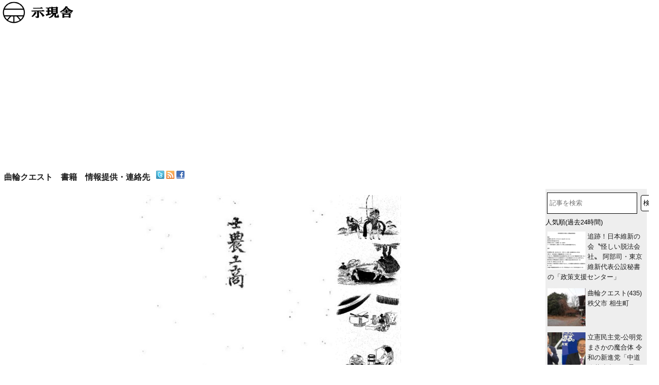

--- FILE ---
content_type: text/html; charset=UTF-8
request_url: https://jigensha.info/2020/12/23/shinokosho/
body_size: 50216
content:
<!DOCTYPE html>
<html dir="ltr" lang="ja" prefix="og: https://ogp.me/ns#">
<head>
<meta charset="UTF-8" />
<meta name="viewport" content="width=device-width" />
<title>【ルポ】『士農工商』は 表現狩り業界の 流行語大賞？ - 示現舎</title>
<meta property="twitter:card" content="summary" />
<meta property="twitter:site" content="@jigensha" />
<meta property="twitter:domain" content="jigensha.info" />
<meta property="twitter:title" content="【ルポ】『士農工商』は 表現狩り業界の 流行語大賞？ - 示現舎" />
<meta property="twitter:description" content="1「院政」「下剋上」「天王山」…。日本史の出来事に由来する慣用句、比喩表現はいくつかある。江戸時代の「武士、農民、職人、商人」の身分を表す「士農工商」もその一つ。ある世代まで「士農工商」は当たり前のように習った。近年の研究 [&hellip;]" />
<meta property="twitter:image" content="https://jigensha.info/wp-content/uploads/2020/12/10a886c7565c8057e4418cae444e29ba-150x150.jpg" />

		<!-- All in One SEO 4.9.3 - aioseo.com -->
	<meta name="description" content="「院政」「下剋上」「天王山」…。日本史の出来事に由来する慣用句、比喩表現はいくつかある。江戸時代の「武士、農民" />
	<meta name="robots" content="max-image-preview:large" />
	<meta name="author" content="Jun mishina"/>
	<link rel="canonical" href="https://jigensha.info/2020/12/23/shinokosho/" />
	<meta name="generator" content="All in One SEO (AIOSEO) 4.9.3" />
		<meta property="og:locale" content="ja_JP" />
		<meta property="og:site_name" content="示現舎 - 「ガチ」なニュース" />
		<meta property="og:type" content="article" />
		<meta property="og:title" content="【ルポ】『士農工商』は 表現狩り業界の 流行語大賞？ - 示現舎" />
		<meta property="og:description" content="「院政」「下剋上」「天王山」…。日本史の出来事に由来する慣用句、比喩表現はいくつかある。江戸時代の「武士、農民" />
		<meta property="og:url" content="https://jigensha.info/2020/12/23/shinokosho/" />
		<meta property="og:image" content="https://jigensha.info/wp-content/uploads/2015/11/jigensha.ai_.png" />
		<meta property="og:image:secure_url" content="https://jigensha.info/wp-content/uploads/2015/11/jigensha.ai_.png" />
		<meta property="og:image:width" content="48" />
		<meta property="og:image:height" content="48" />
		<meta property="article:published_time" content="2020-12-23T01:09:50+00:00" />
		<meta property="article:modified_time" content="2020-12-23T04:26:10+00:00" />
		<script type="application/ld+json" class="aioseo-schema">
			{"@context":"https:\/\/schema.org","@graph":[{"@type":"BlogPosting","@id":"https:\/\/jigensha.info\/2020\/12\/23\/shinokosho\/#blogposting","name":"\u3010\u30eb\u30dd\u3011\u300e\u58eb\u8fb2\u5de5\u5546\u300f\u306f \u8868\u73fe\u72e9\u308a\u696d\u754c\u306e \u6d41\u884c\u8a9e\u5927\u8cde\uff1f - \u793a\u73fe\u820e","headline":"\u3010\u30eb\u30dd\u3011\u300e\u58eb\u8fb2\u5de5\u5546\u300f\u306f \u8868\u73fe\u72e9\u308a\u696d\u754c\u306e \u6d41\u884c\u8a9e\u5927\u8cde\uff1f","author":{"@id":"https:\/\/jigensha.info\/author\/sampin\/#author"},"publisher":{"@id":"https:\/\/jigensha.info\/#organization"},"image":{"@type":"ImageObject","url":"https:\/\/jigensha.info\/wp-content\/uploads\/2020\/12\/10a886c7565c8057e4418cae444e29ba.jpg","width":517,"height":361},"datePublished":"2020-12-23T10:09:50+09:00","dateModified":"2020-12-23T13:26:10+09:00","inLanguage":"ja","commentCount":3,"mainEntityOfPage":{"@id":"https:\/\/jigensha.info\/2020\/12\/23\/shinokosho\/#webpage"},"isPartOf":{"@id":"https:\/\/jigensha.info\/2020\/12\/23\/shinokosho\/#webpage"},"articleSection":"\u30e1\u30c7\u30a3\u30a2, \u540c\u548c, \u58eb\u8fb2\u5de5\u5546, \u8a00\u8449\u72e9\u308a"},{"@type":"BreadcrumbList","@id":"https:\/\/jigensha.info\/2020\/12\/23\/shinokosho\/#breadcrumblist","itemListElement":[{"@type":"ListItem","@id":"https:\/\/jigensha.info#listItem","position":1,"name":"\u30db\u30fc\u30e0","item":"https:\/\/jigensha.info","nextItem":{"@type":"ListItem","@id":"https:\/\/jigensha.info\/category\/article\/#listItem","name":"\u30a6\u30a7\u30d6\u8a18\u4e8b"}},{"@type":"ListItem","@id":"https:\/\/jigensha.info\/category\/article\/#listItem","position":2,"name":"\u30a6\u30a7\u30d6\u8a18\u4e8b","item":"https:\/\/jigensha.info\/category\/article\/","nextItem":{"@type":"ListItem","@id":"https:\/\/jigensha.info\/category\/article\/news\/#listItem","name":"\u30cb\u30e5\u30fc\u30b9"},"previousItem":{"@type":"ListItem","@id":"https:\/\/jigensha.info#listItem","name":"\u30db\u30fc\u30e0"}},{"@type":"ListItem","@id":"https:\/\/jigensha.info\/category\/article\/news\/#listItem","position":3,"name":"\u30cb\u30e5\u30fc\u30b9","item":"https:\/\/jigensha.info\/category\/article\/news\/","nextItem":{"@type":"ListItem","@id":"https:\/\/jigensha.info\/category\/article\/news\/media\/#listItem","name":"\u30e1\u30c7\u30a3\u30a2"},"previousItem":{"@type":"ListItem","@id":"https:\/\/jigensha.info\/category\/article\/#listItem","name":"\u30a6\u30a7\u30d6\u8a18\u4e8b"}},{"@type":"ListItem","@id":"https:\/\/jigensha.info\/category\/article\/news\/media\/#listItem","position":4,"name":"\u30e1\u30c7\u30a3\u30a2","item":"https:\/\/jigensha.info\/category\/article\/news\/media\/","nextItem":{"@type":"ListItem","@id":"https:\/\/jigensha.info\/2020\/12\/23\/shinokosho\/#listItem","name":"\u3010\u30eb\u30dd\u3011\u300e\u58eb\u8fb2\u5de5\u5546\u300f\u306f \u8868\u73fe\u72e9\u308a\u696d\u754c\u306e \u6d41\u884c\u8a9e\u5927\u8cde\uff1f"},"previousItem":{"@type":"ListItem","@id":"https:\/\/jigensha.info\/category\/article\/news\/#listItem","name":"\u30cb\u30e5\u30fc\u30b9"}},{"@type":"ListItem","@id":"https:\/\/jigensha.info\/2020\/12\/23\/shinokosho\/#listItem","position":5,"name":"\u3010\u30eb\u30dd\u3011\u300e\u58eb\u8fb2\u5de5\u5546\u300f\u306f \u8868\u73fe\u72e9\u308a\u696d\u754c\u306e \u6d41\u884c\u8a9e\u5927\u8cde\uff1f","previousItem":{"@type":"ListItem","@id":"https:\/\/jigensha.info\/category\/article\/news\/media\/#listItem","name":"\u30e1\u30c7\u30a3\u30a2"}}]},{"@type":"Organization","@id":"https:\/\/jigensha.info\/#organization","name":"\u793a\u73fe\u820e","description":"\u300c\u30ac\u30c1\u300d\u306a\u30cb\u30e5\u30fc\u30b9","url":"https:\/\/jigensha.info\/","telephone":"+815010520945","logo":{"@type":"ImageObject","url":"https:\/\/jigensha.info\/wp-content\/uploads\/2015\/11\/jigensha.ai_.png","@id":"https:\/\/jigensha.info\/2020\/12\/23\/shinokosho\/#organizationLogo","width":48,"height":48},"image":{"@id":"https:\/\/jigensha.info\/2020\/12\/23\/shinokosho\/#organizationLogo"},"sameAs":["https:\/\/twitter.com\/jigensha"]},{"@type":"Person","@id":"https:\/\/jigensha.info\/author\/sampin\/#author","url":"https:\/\/jigensha.info\/author\/sampin\/","name":"Jun mishina","image":{"@type":"ImageObject","@id":"https:\/\/jigensha.info\/2020\/12\/23\/shinokosho\/#authorImage","url":"https:\/\/jigensha.info\/wp-content\/uploads\/2020\/07\/ac945af5c5110edd87aa8a337a6739c8-150x150.jpg","width":96,"height":96,"caption":"Jun mishina"}},{"@type":"WebPage","@id":"https:\/\/jigensha.info\/2020\/12\/23\/shinokosho\/#webpage","url":"https:\/\/jigensha.info\/2020\/12\/23\/shinokosho\/","name":"\u3010\u30eb\u30dd\u3011\u300e\u58eb\u8fb2\u5de5\u5546\u300f\u306f \u8868\u73fe\u72e9\u308a\u696d\u754c\u306e \u6d41\u884c\u8a9e\u5927\u8cde\uff1f - \u793a\u73fe\u820e","description":"\u300c\u9662\u653f\u300d\u300c\u4e0b\u524b\u4e0a\u300d\u300c\u5929\u738b\u5c71\u300d\u2026\u3002\u65e5\u672c\u53f2\u306e\u51fa\u6765\u4e8b\u306b\u7531\u6765\u3059\u308b\u6163\u7528\u53e5\u3001\u6bd4\u55a9\u8868\u73fe\u306f\u3044\u304f\u3064\u304b\u3042\u308b\u3002\u6c5f\u6238\u6642\u4ee3\u306e\u300c\u6b66\u58eb\u3001\u8fb2\u6c11","inLanguage":"ja","isPartOf":{"@id":"https:\/\/jigensha.info\/#website"},"breadcrumb":{"@id":"https:\/\/jigensha.info\/2020\/12\/23\/shinokosho\/#breadcrumblist"},"author":{"@id":"https:\/\/jigensha.info\/author\/sampin\/#author"},"creator":{"@id":"https:\/\/jigensha.info\/author\/sampin\/#author"},"image":{"@type":"ImageObject","url":"https:\/\/jigensha.info\/wp-content\/uploads\/2020\/12\/10a886c7565c8057e4418cae444e29ba.jpg","@id":"https:\/\/jigensha.info\/2020\/12\/23\/shinokosho\/#mainImage","width":517,"height":361},"primaryImageOfPage":{"@id":"https:\/\/jigensha.info\/2020\/12\/23\/shinokosho\/#mainImage"},"datePublished":"2020-12-23T10:09:50+09:00","dateModified":"2020-12-23T13:26:10+09:00"},{"@type":"WebSite","@id":"https:\/\/jigensha.info\/#website","url":"https:\/\/jigensha.info\/","name":"\u793a\u73fe\u820e","description":"\u300c\u30ac\u30c1\u300d\u306a\u30cb\u30e5\u30fc\u30b9","inLanguage":"ja","publisher":{"@id":"https:\/\/jigensha.info\/#organization"}}]}
		</script>
		<!-- All in One SEO -->

<link rel='dns-prefetch' href='//www.googletagmanager.com' />
<link rel='dns-prefetch' href='//pagead2.googlesyndication.com' />
<link rel="alternate" type="application/rss+xml" title="示現舎 &raquo; フィード" href="https://jigensha.info/feed/" />
<link rel="alternate" type="application/rss+xml" title="示現舎 &raquo; コメントフィード" href="https://jigensha.info/comments/feed/" />
<script type="text/javascript" id="wpp-js" src="https://jigensha.info/wp-content/plugins/wordpress-popular-posts/assets/js/wpp.min.js?ver=7.3.6" data-sampling="0" data-sampling-rate="100" data-api-url="https://jigensha.info/wp-json/wordpress-popular-posts" data-post-id="20560" data-token="385705eed7" data-lang="0" data-debug="0"></script>
<link rel="alternate" type="application/rss+xml" title="示現舎 &raquo; 【ルポ】『士農工商』は 表現狩り業界の 流行語大賞？ のコメントのフィード" href="https://jigensha.info/2020/12/23/shinokosho/feed/" />
<link rel="alternate" title="oEmbed (JSON)" type="application/json+oembed" href="https://jigensha.info/wp-json/oembed/1.0/embed?url=https%3A%2F%2Fjigensha.info%2F2020%2F12%2F23%2Fshinokosho%2F" />
<link rel="alternate" title="oEmbed (XML)" type="text/xml+oembed" href="https://jigensha.info/wp-json/oembed/1.0/embed?url=https%3A%2F%2Fjigensha.info%2F2020%2F12%2F23%2Fshinokosho%2F&#038;format=xml" />
		<!-- This site uses the Google Analytics by MonsterInsights plugin v9.11.1 - Using Analytics tracking - https://www.monsterinsights.com/ -->
		<!-- Note: MonsterInsights is not currently configured on this site. The site owner needs to authenticate with Google Analytics in the MonsterInsights settings panel. -->
					<!-- No tracking code set -->
				<!-- / Google Analytics by MonsterInsights -->
		<style id='wp-img-auto-sizes-contain-inline-css' type='text/css'>
img:is([sizes=auto i],[sizes^="auto," i]){contain-intrinsic-size:3000px 1500px}
/*# sourceURL=wp-img-auto-sizes-contain-inline-css */
</style>
<style id='wp-block-paragraph-inline-css' type='text/css'>
.is-small-text{font-size:.875em}.is-regular-text{font-size:1em}.is-large-text{font-size:2.25em}.is-larger-text{font-size:3em}.has-drop-cap:not(:focus):first-letter{float:left;font-size:8.4em;font-style:normal;font-weight:100;line-height:.68;margin:.05em .1em 0 0;text-transform:uppercase}body.rtl .has-drop-cap:not(:focus):first-letter{float:none;margin-left:.1em}p.has-drop-cap.has-background{overflow:hidden}:root :where(p.has-background){padding:1.25em 2.375em}:where(p.has-text-color:not(.has-link-color)) a{color:inherit}p.has-text-align-left[style*="writing-mode:vertical-lr"],p.has-text-align-right[style*="writing-mode:vertical-rl"]{rotate:180deg}
/*# sourceURL=https://jigensha.info/wp-includes/blocks/paragraph/style.min.css */
</style>
<style id='wp-block-heading-inline-css' type='text/css'>
h1:where(.wp-block-heading).has-background,h2:where(.wp-block-heading).has-background,h3:where(.wp-block-heading).has-background,h4:where(.wp-block-heading).has-background,h5:where(.wp-block-heading).has-background,h6:where(.wp-block-heading).has-background{padding:1.25em 2.375em}h1.has-text-align-left[style*=writing-mode]:where([style*=vertical-lr]),h1.has-text-align-right[style*=writing-mode]:where([style*=vertical-rl]),h2.has-text-align-left[style*=writing-mode]:where([style*=vertical-lr]),h2.has-text-align-right[style*=writing-mode]:where([style*=vertical-rl]),h3.has-text-align-left[style*=writing-mode]:where([style*=vertical-lr]),h3.has-text-align-right[style*=writing-mode]:where([style*=vertical-rl]),h4.has-text-align-left[style*=writing-mode]:where([style*=vertical-lr]),h4.has-text-align-right[style*=writing-mode]:where([style*=vertical-rl]),h5.has-text-align-left[style*=writing-mode]:where([style*=vertical-lr]),h5.has-text-align-right[style*=writing-mode]:where([style*=vertical-rl]),h6.has-text-align-left[style*=writing-mode]:where([style*=vertical-lr]),h6.has-text-align-right[style*=writing-mode]:where([style*=vertical-rl]){rotate:180deg}
/*# sourceURL=https://jigensha.info/wp-includes/blocks/heading/style.min.css */
</style>
<style id='wp-block-quote-inline-css' type='text/css'>
.wp-block-quote{box-sizing:border-box;overflow-wrap:break-word}.wp-block-quote.is-large:where(:not(.is-style-plain)),.wp-block-quote.is-style-large:where(:not(.is-style-plain)){margin-bottom:1em;padding:0 1em}.wp-block-quote.is-large:where(:not(.is-style-plain)) p,.wp-block-quote.is-style-large:where(:not(.is-style-plain)) p{font-size:1.5em;font-style:italic;line-height:1.6}.wp-block-quote.is-large:where(:not(.is-style-plain)) cite,.wp-block-quote.is-large:where(:not(.is-style-plain)) footer,.wp-block-quote.is-style-large:where(:not(.is-style-plain)) cite,.wp-block-quote.is-style-large:where(:not(.is-style-plain)) footer{font-size:1.125em;text-align:right}.wp-block-quote>cite{display:block}
/*# sourceURL=https://jigensha.info/wp-includes/blocks/quote/style.min.css */
</style>
<style id='wp-emoji-styles-inline-css' type='text/css'>

	img.wp-smiley, img.emoji {
		display: inline !important;
		border: none !important;
		box-shadow: none !important;
		height: 1em !important;
		width: 1em !important;
		margin: 0 0.07em !important;
		vertical-align: -0.1em !important;
		background: none !important;
		padding: 0 !important;
	}
/*# sourceURL=wp-emoji-styles-inline-css */
</style>
<style id='wp-block-library-inline-css' type='text/css'>
:root{--wp-block-synced-color:#7a00df;--wp-block-synced-color--rgb:122,0,223;--wp-bound-block-color:var(--wp-block-synced-color);--wp-editor-canvas-background:#ddd;--wp-admin-theme-color:#007cba;--wp-admin-theme-color--rgb:0,124,186;--wp-admin-theme-color-darker-10:#006ba1;--wp-admin-theme-color-darker-10--rgb:0,107,160.5;--wp-admin-theme-color-darker-20:#005a87;--wp-admin-theme-color-darker-20--rgb:0,90,135;--wp-admin-border-width-focus:2px}@media (min-resolution:192dpi){:root{--wp-admin-border-width-focus:1.5px}}.wp-element-button{cursor:pointer}:root .has-very-light-gray-background-color{background-color:#eee}:root .has-very-dark-gray-background-color{background-color:#313131}:root .has-very-light-gray-color{color:#eee}:root .has-very-dark-gray-color{color:#313131}:root .has-vivid-green-cyan-to-vivid-cyan-blue-gradient-background{background:linear-gradient(135deg,#00d084,#0693e3)}:root .has-purple-crush-gradient-background{background:linear-gradient(135deg,#34e2e4,#4721fb 50%,#ab1dfe)}:root .has-hazy-dawn-gradient-background{background:linear-gradient(135deg,#faaca8,#dad0ec)}:root .has-subdued-olive-gradient-background{background:linear-gradient(135deg,#fafae1,#67a671)}:root .has-atomic-cream-gradient-background{background:linear-gradient(135deg,#fdd79a,#004a59)}:root .has-nightshade-gradient-background{background:linear-gradient(135deg,#330968,#31cdcf)}:root .has-midnight-gradient-background{background:linear-gradient(135deg,#020381,#2874fc)}:root{--wp--preset--font-size--normal:16px;--wp--preset--font-size--huge:42px}.has-regular-font-size{font-size:1em}.has-larger-font-size{font-size:2.625em}.has-normal-font-size{font-size:var(--wp--preset--font-size--normal)}.has-huge-font-size{font-size:var(--wp--preset--font-size--huge)}.has-text-align-center{text-align:center}.has-text-align-left{text-align:left}.has-text-align-right{text-align:right}.has-fit-text{white-space:nowrap!important}#end-resizable-editor-section{display:none}.aligncenter{clear:both}.items-justified-left{justify-content:flex-start}.items-justified-center{justify-content:center}.items-justified-right{justify-content:flex-end}.items-justified-space-between{justify-content:space-between}.screen-reader-text{border:0;clip-path:inset(50%);height:1px;margin:-1px;overflow:hidden;padding:0;position:absolute;width:1px;word-wrap:normal!important}.screen-reader-text:focus{background-color:#ddd;clip-path:none;color:#444;display:block;font-size:1em;height:auto;left:5px;line-height:normal;padding:15px 23px 14px;text-decoration:none;top:5px;width:auto;z-index:100000}html :where(.has-border-color){border-style:solid}html :where([style*=border-top-color]){border-top-style:solid}html :where([style*=border-right-color]){border-right-style:solid}html :where([style*=border-bottom-color]){border-bottom-style:solid}html :where([style*=border-left-color]){border-left-style:solid}html :where([style*=border-width]){border-style:solid}html :where([style*=border-top-width]){border-top-style:solid}html :where([style*=border-right-width]){border-right-style:solid}html :where([style*=border-bottom-width]){border-bottom-style:solid}html :where([style*=border-left-width]){border-left-style:solid}html :where(img[class*=wp-image-]){height:auto;max-width:100%}:where(figure){margin:0 0 1em}html :where(.is-position-sticky){--wp-admin--admin-bar--position-offset:var(--wp-admin--admin-bar--height,0px)}@media screen and (max-width:600px){html :where(.is-position-sticky){--wp-admin--admin-bar--position-offset:0px}}

/*# sourceURL=wp-block-library-inline-css */
</style><style id='wp-block-search-inline-css' type='text/css'>
.wp-block-search__button{margin-left:10px;word-break:normal}.wp-block-search__button.has-icon{line-height:0}.wp-block-search__button svg{height:1.25em;min-height:24px;min-width:24px;width:1.25em;fill:currentColor;vertical-align:text-bottom}:where(.wp-block-search__button){border:1px solid #ccc;padding:6px 10px}.wp-block-search__inside-wrapper{display:flex;flex:auto;flex-wrap:nowrap;max-width:100%}.wp-block-search__label{width:100%}.wp-block-search.wp-block-search__button-only .wp-block-search__button{box-sizing:border-box;display:flex;flex-shrink:0;justify-content:center;margin-left:0;max-width:100%}.wp-block-search.wp-block-search__button-only .wp-block-search__inside-wrapper{min-width:0!important;transition-property:width}.wp-block-search.wp-block-search__button-only .wp-block-search__input{flex-basis:100%;transition-duration:.3s}.wp-block-search.wp-block-search__button-only.wp-block-search__searchfield-hidden,.wp-block-search.wp-block-search__button-only.wp-block-search__searchfield-hidden .wp-block-search__inside-wrapper{overflow:hidden}.wp-block-search.wp-block-search__button-only.wp-block-search__searchfield-hidden .wp-block-search__input{border-left-width:0!important;border-right-width:0!important;flex-basis:0;flex-grow:0;margin:0;min-width:0!important;padding-left:0!important;padding-right:0!important;width:0!important}:where(.wp-block-search__input){appearance:none;border:1px solid #949494;flex-grow:1;font-family:inherit;font-size:inherit;font-style:inherit;font-weight:inherit;letter-spacing:inherit;line-height:inherit;margin-left:0;margin-right:0;min-width:3rem;padding:8px;text-decoration:unset!important;text-transform:inherit}:where(.wp-block-search__button-inside .wp-block-search__inside-wrapper){background-color:#fff;border:1px solid #949494;box-sizing:border-box;padding:4px}:where(.wp-block-search__button-inside .wp-block-search__inside-wrapper) .wp-block-search__input{border:none;border-radius:0;padding:0 4px}:where(.wp-block-search__button-inside .wp-block-search__inside-wrapper) .wp-block-search__input:focus{outline:none}:where(.wp-block-search__button-inside .wp-block-search__inside-wrapper) :where(.wp-block-search__button){padding:4px 8px}.wp-block-search.aligncenter .wp-block-search__inside-wrapper{margin:auto}.wp-block[data-align=right] .wp-block-search.wp-block-search__button-only .wp-block-search__inside-wrapper{float:right}
/*# sourceURL=https://jigensha.info/wp-includes/blocks/search/style.min.css */
</style>
<style id='global-styles-inline-css' type='text/css'>
:root{--wp--preset--aspect-ratio--square: 1;--wp--preset--aspect-ratio--4-3: 4/3;--wp--preset--aspect-ratio--3-4: 3/4;--wp--preset--aspect-ratio--3-2: 3/2;--wp--preset--aspect-ratio--2-3: 2/3;--wp--preset--aspect-ratio--16-9: 16/9;--wp--preset--aspect-ratio--9-16: 9/16;--wp--preset--color--black: #000000;--wp--preset--color--cyan-bluish-gray: #abb8c3;--wp--preset--color--white: #ffffff;--wp--preset--color--pale-pink: #f78da7;--wp--preset--color--vivid-red: #cf2e2e;--wp--preset--color--luminous-vivid-orange: #ff6900;--wp--preset--color--luminous-vivid-amber: #fcb900;--wp--preset--color--light-green-cyan: #7bdcb5;--wp--preset--color--vivid-green-cyan: #00d084;--wp--preset--color--pale-cyan-blue: #8ed1fc;--wp--preset--color--vivid-cyan-blue: #0693e3;--wp--preset--color--vivid-purple: #9b51e0;--wp--preset--gradient--vivid-cyan-blue-to-vivid-purple: linear-gradient(135deg,rgb(6,147,227) 0%,rgb(155,81,224) 100%);--wp--preset--gradient--light-green-cyan-to-vivid-green-cyan: linear-gradient(135deg,rgb(122,220,180) 0%,rgb(0,208,130) 100%);--wp--preset--gradient--luminous-vivid-amber-to-luminous-vivid-orange: linear-gradient(135deg,rgb(252,185,0) 0%,rgb(255,105,0) 100%);--wp--preset--gradient--luminous-vivid-orange-to-vivid-red: linear-gradient(135deg,rgb(255,105,0) 0%,rgb(207,46,46) 100%);--wp--preset--gradient--very-light-gray-to-cyan-bluish-gray: linear-gradient(135deg,rgb(238,238,238) 0%,rgb(169,184,195) 100%);--wp--preset--gradient--cool-to-warm-spectrum: linear-gradient(135deg,rgb(74,234,220) 0%,rgb(151,120,209) 20%,rgb(207,42,186) 40%,rgb(238,44,130) 60%,rgb(251,105,98) 80%,rgb(254,248,76) 100%);--wp--preset--gradient--blush-light-purple: linear-gradient(135deg,rgb(255,206,236) 0%,rgb(152,150,240) 100%);--wp--preset--gradient--blush-bordeaux: linear-gradient(135deg,rgb(254,205,165) 0%,rgb(254,45,45) 50%,rgb(107,0,62) 100%);--wp--preset--gradient--luminous-dusk: linear-gradient(135deg,rgb(255,203,112) 0%,rgb(199,81,192) 50%,rgb(65,88,208) 100%);--wp--preset--gradient--pale-ocean: linear-gradient(135deg,rgb(255,245,203) 0%,rgb(182,227,212) 50%,rgb(51,167,181) 100%);--wp--preset--gradient--electric-grass: linear-gradient(135deg,rgb(202,248,128) 0%,rgb(113,206,126) 100%);--wp--preset--gradient--midnight: linear-gradient(135deg,rgb(2,3,129) 0%,rgb(40,116,252) 100%);--wp--preset--font-size--small: 13px;--wp--preset--font-size--medium: 20px;--wp--preset--font-size--large: 36px;--wp--preset--font-size--x-large: 42px;--wp--preset--spacing--20: 0.44rem;--wp--preset--spacing--30: 0.67rem;--wp--preset--spacing--40: 1rem;--wp--preset--spacing--50: 1.5rem;--wp--preset--spacing--60: 2.25rem;--wp--preset--spacing--70: 3.38rem;--wp--preset--spacing--80: 5.06rem;--wp--preset--shadow--natural: 6px 6px 9px rgba(0, 0, 0, 0.2);--wp--preset--shadow--deep: 12px 12px 50px rgba(0, 0, 0, 0.4);--wp--preset--shadow--sharp: 6px 6px 0px rgba(0, 0, 0, 0.2);--wp--preset--shadow--outlined: 6px 6px 0px -3px rgb(255, 255, 255), 6px 6px rgb(0, 0, 0);--wp--preset--shadow--crisp: 6px 6px 0px rgb(0, 0, 0);}:where(.is-layout-flex){gap: 0.5em;}:where(.is-layout-grid){gap: 0.5em;}body .is-layout-flex{display: flex;}.is-layout-flex{flex-wrap: wrap;align-items: center;}.is-layout-flex > :is(*, div){margin: 0;}body .is-layout-grid{display: grid;}.is-layout-grid > :is(*, div){margin: 0;}:where(.wp-block-columns.is-layout-flex){gap: 2em;}:where(.wp-block-columns.is-layout-grid){gap: 2em;}:where(.wp-block-post-template.is-layout-flex){gap: 1.25em;}:where(.wp-block-post-template.is-layout-grid){gap: 1.25em;}.has-black-color{color: var(--wp--preset--color--black) !important;}.has-cyan-bluish-gray-color{color: var(--wp--preset--color--cyan-bluish-gray) !important;}.has-white-color{color: var(--wp--preset--color--white) !important;}.has-pale-pink-color{color: var(--wp--preset--color--pale-pink) !important;}.has-vivid-red-color{color: var(--wp--preset--color--vivid-red) !important;}.has-luminous-vivid-orange-color{color: var(--wp--preset--color--luminous-vivid-orange) !important;}.has-luminous-vivid-amber-color{color: var(--wp--preset--color--luminous-vivid-amber) !important;}.has-light-green-cyan-color{color: var(--wp--preset--color--light-green-cyan) !important;}.has-vivid-green-cyan-color{color: var(--wp--preset--color--vivid-green-cyan) !important;}.has-pale-cyan-blue-color{color: var(--wp--preset--color--pale-cyan-blue) !important;}.has-vivid-cyan-blue-color{color: var(--wp--preset--color--vivid-cyan-blue) !important;}.has-vivid-purple-color{color: var(--wp--preset--color--vivid-purple) !important;}.has-black-background-color{background-color: var(--wp--preset--color--black) !important;}.has-cyan-bluish-gray-background-color{background-color: var(--wp--preset--color--cyan-bluish-gray) !important;}.has-white-background-color{background-color: var(--wp--preset--color--white) !important;}.has-pale-pink-background-color{background-color: var(--wp--preset--color--pale-pink) !important;}.has-vivid-red-background-color{background-color: var(--wp--preset--color--vivid-red) !important;}.has-luminous-vivid-orange-background-color{background-color: var(--wp--preset--color--luminous-vivid-orange) !important;}.has-luminous-vivid-amber-background-color{background-color: var(--wp--preset--color--luminous-vivid-amber) !important;}.has-light-green-cyan-background-color{background-color: var(--wp--preset--color--light-green-cyan) !important;}.has-vivid-green-cyan-background-color{background-color: var(--wp--preset--color--vivid-green-cyan) !important;}.has-pale-cyan-blue-background-color{background-color: var(--wp--preset--color--pale-cyan-blue) !important;}.has-vivid-cyan-blue-background-color{background-color: var(--wp--preset--color--vivid-cyan-blue) !important;}.has-vivid-purple-background-color{background-color: var(--wp--preset--color--vivid-purple) !important;}.has-black-border-color{border-color: var(--wp--preset--color--black) !important;}.has-cyan-bluish-gray-border-color{border-color: var(--wp--preset--color--cyan-bluish-gray) !important;}.has-white-border-color{border-color: var(--wp--preset--color--white) !important;}.has-pale-pink-border-color{border-color: var(--wp--preset--color--pale-pink) !important;}.has-vivid-red-border-color{border-color: var(--wp--preset--color--vivid-red) !important;}.has-luminous-vivid-orange-border-color{border-color: var(--wp--preset--color--luminous-vivid-orange) !important;}.has-luminous-vivid-amber-border-color{border-color: var(--wp--preset--color--luminous-vivid-amber) !important;}.has-light-green-cyan-border-color{border-color: var(--wp--preset--color--light-green-cyan) !important;}.has-vivid-green-cyan-border-color{border-color: var(--wp--preset--color--vivid-green-cyan) !important;}.has-pale-cyan-blue-border-color{border-color: var(--wp--preset--color--pale-cyan-blue) !important;}.has-vivid-cyan-blue-border-color{border-color: var(--wp--preset--color--vivid-cyan-blue) !important;}.has-vivid-purple-border-color{border-color: var(--wp--preset--color--vivid-purple) !important;}.has-vivid-cyan-blue-to-vivid-purple-gradient-background{background: var(--wp--preset--gradient--vivid-cyan-blue-to-vivid-purple) !important;}.has-light-green-cyan-to-vivid-green-cyan-gradient-background{background: var(--wp--preset--gradient--light-green-cyan-to-vivid-green-cyan) !important;}.has-luminous-vivid-amber-to-luminous-vivid-orange-gradient-background{background: var(--wp--preset--gradient--luminous-vivid-amber-to-luminous-vivid-orange) !important;}.has-luminous-vivid-orange-to-vivid-red-gradient-background{background: var(--wp--preset--gradient--luminous-vivid-orange-to-vivid-red) !important;}.has-very-light-gray-to-cyan-bluish-gray-gradient-background{background: var(--wp--preset--gradient--very-light-gray-to-cyan-bluish-gray) !important;}.has-cool-to-warm-spectrum-gradient-background{background: var(--wp--preset--gradient--cool-to-warm-spectrum) !important;}.has-blush-light-purple-gradient-background{background: var(--wp--preset--gradient--blush-light-purple) !important;}.has-blush-bordeaux-gradient-background{background: var(--wp--preset--gradient--blush-bordeaux) !important;}.has-luminous-dusk-gradient-background{background: var(--wp--preset--gradient--luminous-dusk) !important;}.has-pale-ocean-gradient-background{background: var(--wp--preset--gradient--pale-ocean) !important;}.has-electric-grass-gradient-background{background: var(--wp--preset--gradient--electric-grass) !important;}.has-midnight-gradient-background{background: var(--wp--preset--gradient--midnight) !important;}.has-small-font-size{font-size: var(--wp--preset--font-size--small) !important;}.has-medium-font-size{font-size: var(--wp--preset--font-size--medium) !important;}.has-large-font-size{font-size: var(--wp--preset--font-size--large) !important;}.has-x-large-font-size{font-size: var(--wp--preset--font-size--x-large) !important;}
/*# sourceURL=global-styles-inline-css */
</style>

<style id='classic-theme-styles-inline-css' type='text/css'>
/*! This file is auto-generated */
.wp-block-button__link{color:#fff;background-color:#32373c;border-radius:9999px;box-shadow:none;text-decoration:none;padding:calc(.667em + 2px) calc(1.333em + 2px);font-size:1.125em}.wp-block-file__button{background:#32373c;color:#fff;text-decoration:none}
/*# sourceURL=/wp-includes/css/classic-themes.min.css */
</style>
<link rel='stylesheet' id='archives-cal-calendrier-css' href='https://jigensha.info/wp-content/plugins/archives-calendar-widget/themes/calendrier.css?ver=1.0.15' type='text/css' media='all' />
<link rel='stylesheet' id='magnific-css' href='https://jigensha.info/wp-content/plugins/comment-images-reloaded/js/magnific.css?ver=6.9' type='text/css' media='all' />
<link rel='stylesheet' id='contact-form-7-css' href='https://jigensha.info/wp-content/plugins/contact-form-7/includes/css/styles.css?ver=6.1.4' type='text/css' media='all' />
<style id='contact-form-7-inline-css' type='text/css'>
.wpcf7 .wpcf7-recaptcha iframe {margin-bottom: 0;}.wpcf7 .wpcf7-recaptcha[data-align="center"] > div {margin: 0 auto;}.wpcf7 .wpcf7-recaptcha[data-align="right"] > div {margin: 0 0 0 auto;}
/*# sourceURL=contact-form-7-inline-css */
</style>
<link rel='stylesheet' id='easy-panorama-css' href='https://jigensha.info/wp-content/plugins/easy-panorama/public/css/paver.min.css?ver=1.1.5' type='text/css' media='all' />
<link rel='stylesheet' id='ppress-frontend-css' href='https://jigensha.info/wp-content/plugins/wp-user-avatar/assets/css/frontend.min.css?ver=4.16.8' type='text/css' media='all' />
<link rel='stylesheet' id='ppress-flatpickr-css' href='https://jigensha.info/wp-content/plugins/wp-user-avatar/assets/flatpickr/flatpickr.min.css?ver=4.16.8' type='text/css' media='all' />
<link rel='stylesheet' id='ppress-select2-css' href='https://jigensha.info/wp-content/plugins/wp-user-avatar/assets/select2/select2.min.css?ver=6.9' type='text/css' media='all' />
<link rel='stylesheet' id='wordpress-popular-posts-css-css' href='https://jigensha.info/wp-content/plugins/wordpress-popular-posts/assets/css/wpp.css?ver=7.3.6' type='text/css' media='all' />
<link rel='stylesheet' id='jinkenjar-style-css' href='https://jigensha.info/wp-content/themes/jinkenjar/style.css?1755341782&#038;ver=6.9' type='text/css' media='all' />
<link rel='stylesheet' id='wp-block-embed-css' href='https://jigensha.info/wp-includes/blocks/embed/style.min.css?ver=6.9' type='text/css' media='all' />
<link rel='stylesheet' id='wp-block-image-css' href='https://jigensha.info/wp-includes/blocks/image/style.min.css?ver=6.9' type='text/css' media='all' />
<script type="text/javascript" src="https://jigensha.info/wp-includes/js/jquery/jquery.min.js?ver=3.7.1" id="jquery-core-js"></script>
<script type="text/javascript" src="https://jigensha.info/wp-includes/js/jquery/jquery-migrate.min.js?ver=3.4.1" id="jquery-migrate-js"></script>
<script type="text/javascript" src="https://jigensha.info/wp-content/plugins/archives-calendar-widget/admin/js/jquery.arcw-init.js?ver=1.0.15" id="jquery-arcw-js"></script>
<script type="text/javascript" src="https://jigensha.info/wp-content/plugins/wp-user-avatar/assets/flatpickr/flatpickr.min.js?ver=4.16.8" id="ppress-flatpickr-js"></script>
<script type="text/javascript" src="https://jigensha.info/wp-content/plugins/wp-user-avatar/assets/select2/select2.min.js?ver=4.16.8" id="ppress-select2-js"></script>

<!-- Google tag (gtag.js) snippet added by Site Kit -->
<!-- Google Analytics snippet added by Site Kit -->
<script type="text/javascript" src="https://www.googletagmanager.com/gtag/js?id=G-KZRC8P2KQE" id="google_gtagjs-js" async></script>
<script type="text/javascript" id="google_gtagjs-js-after">
/* <![CDATA[ */
window.dataLayer = window.dataLayer || [];function gtag(){dataLayer.push(arguments);}
gtag("set","linker",{"domains":["jigensha.info"]});
gtag("js", new Date());
gtag("set", "developer_id.dZTNiMT", true);
gtag("config", "G-KZRC8P2KQE");
//# sourceURL=google_gtagjs-js-after
/* ]]> */
</script>
<link rel="https://api.w.org/" href="https://jigensha.info/wp-json/" /><link rel="alternate" title="JSON" type="application/json" href="https://jigensha.info/wp-json/wp/v2/posts/20560" /><link rel="EditURI" type="application/rsd+xml" title="RSD" href="https://jigensha.info/xmlrpc.php?rsd" />
<meta name="generator" content="WordPress 6.9" />
<link rel='shortlink' href='https://jigensha.info/?p=20560' />
<style>.cir-link{height:20px;display:block;width:90px;overflow:hidden;}.cir-link,.cir-link img{padding:0;margin:0;border:0}.cir-link:hover img{position:relative;bottom:20px}</style>
<meta name="generator" content="Site Kit by Google 1.170.0" /><meta name="generator" content="performance-lab 4.0.1; plugins: ">
            <style id="wpp-loading-animation-styles">@-webkit-keyframes bgslide{from{background-position-x:0}to{background-position-x:-200%}}@keyframes bgslide{from{background-position-x:0}to{background-position-x:-200%}}.wpp-widget-block-placeholder,.wpp-shortcode-placeholder{margin:0 auto;width:60px;height:3px;background:#dd3737;background:linear-gradient(90deg,#dd3737 0%,#571313 10%,#dd3737 100%);background-size:200% auto;border-radius:3px;-webkit-animation:bgslide 1s infinite linear;animation:bgslide 1s infinite linear}</style>
            
<!-- Google AdSense meta tags added by Site Kit -->
<meta name="google-adsense-platform-account" content="ca-host-pub-2644536267352236">
<meta name="google-adsense-platform-domain" content="sitekit.withgoogle.com">
<!-- End Google AdSense meta tags added by Site Kit -->

<!-- Google AdSense snippet added by Site Kit -->
<script type="text/javascript" async="async" src="https://pagead2.googlesyndication.com/pagead/js/adsbygoogle.js?client=ca-pub-2010141249258384&amp;host=ca-host-pub-2644536267352236" crossorigin="anonymous"></script>

<!-- End Google AdSense snippet added by Site Kit -->
				<style type="text/css" id="c4wp-checkout-css">
					.woocommerce-checkout .c4wp_captcha_field {
						margin-bottom: 10px;
						margin-top: 15px;
						position: relative;
						display: inline-block;
					}
				</style>
							<style type="text/css" id="c4wp-v3-lp-form-css">
				.login #login, .login #lostpasswordform {
					min-width: 350px !important;
				}
				.wpforms-field-c4wp iframe {
					width: 100% !important;
				}
			</style>
			</head>
	
<body class="wp-singular post-template-default single single-post postid-20560 single-format-standard wp-theme-jinkenjar custom-background-empty">
	
<header class="site" role="banner">
	<hgroup>
	<h1>
	<a href="https://jigensha.info/">
	<img src="https://jigensha.info/wp-content/uploads/2021/12/jigensha-logo.148.png"
		width="148"
		height="48"
		alt="示現舎" />
	</a>
	</h1>
	</hgroup>
<div class="adv" style="min-height:333px;">
<script async src="https://pagead2.googlesyndication.com/pagead/js/adsbygoogle.js?client=ca-pub-2010141249258384"
     crossorigin="anonymous"></script>
<!-- 示現舎_上_PC -->
<ins class="adsbygoogle"
     style="display:block"
     data-ad-client="ca-pub-2010141249258384"
     data-ad-slot="6228470033"
     data-ad-format="auto"></ins>
<script>
     (adsbygoogle = window.adsbygoogle || []).push({});
</script></div>
	<nav role="navigation">
	<ul>
	<li><a href="https://jigensha.info/category/article/inquiry/buraku/">曲輪クエスト</a></li>
	<li><a href="https://jigensha.info/books/">書籍</a></li>
	<li><a href="https://jigensha.info/contact/">情報提供・連絡先</a></li>
	</ul>
	</nav>
<div style="display:inline-block;vertical-align:16px;height:16px;">
<a href="https://twitter.com/jigensha" target="_blank"><img src="//jigensha.info/wp-content/uploads/2012/11/twitter_icon_16px_x_16px.png" width="16" height="16"/></a>
<a href="//jigensha.info/feed/" target="_blank"><img src="//jigensha.info/wp-content/uploads/2012/11/rss_small.jpg"  width="16" height="16" /></a>
<a href="https://www.facebook.com/koho.online/" target="_blank"><img src="//jigensha.info/wp-content/uploads/2015/11/facebook_icon16x16.gif" width="16" height="16" /></a>

<!--
<div class="p7-b" data-p7id="83a6f89e19c4469c89b9f5f5bb2e8760" data-p7c="r"></div>
<script src="https://jigensha.app.push7.jp/static/button/p7.js" charset="UTF-8"></script>
<div class="g-ytsubscribe" data-channelid="UCzzBHOwE9DN8zSHw_4Y5ITQ" data-layout="full" data-count="default"></div>
-->
</div>
</header>
		

<div id="wrapper">
	
<div id="content" role="main">
	<div id="sidebar" role="complementary">
	<aside id="block-6" class="widget widget_block">
<h2 class="wp-block-heading"></h2>
</aside><aside id="block-7" class="widget widget_block widget_search"><form role="search" method="get" action="https://jigensha.info/" class="wp-block-search__button-outside wp-block-search__text-button wp-block-search"    ><label class="wp-block-search__label" for="wp-block-search__input-1" >検索</label><div class="wp-block-search__inside-wrapper" ><input class="wp-block-search__input" id="wp-block-search__input-1" placeholder="記事を検索" value="" type="search" name="s" required /><button aria-label="検索" class="wp-block-search__button wp-element-button" type="submit" >検索</button></div></form></aside><aside id="block-8" class="widget widget_block"><div class="popular-posts"><h2>人気順(過去24時間)</h2><ul class="wpp-list wpp-list-with-thumbnails">
<li>
<a href="https://jigensha.info/2026/01/19/ishinuragane/" target="_self"><img src="https://jigensha.info/wp-content/uploads/wordpress-popular-posts/43600-featured-75x75.png" srcset="https://jigensha.info/wp-content/uploads/wordpress-popular-posts/43600-featured-75x75.png, https://jigensha.info/wp-content/uploads/wordpress-popular-posts/43600-featured-75x75@1.5x.png 1.5x, https://jigensha.info/wp-content/uploads/wordpress-popular-posts/43600-featured-75x75@2x.png 2x, https://jigensha.info/wp-content/uploads/wordpress-popular-posts/43600-featured-75x75@2.5x.png 2.5x, https://jigensha.info/wp-content/uploads/wordpress-popular-posts/43600-featured-75x75@3x.png 3x" width="75" height="75" alt="" class="wpp-thumbnail wpp_featured wpp_cached_thumb" decoding="async" loading="lazy"></a>
<a href="https://jigensha.info/2026/01/19/ishinuragane/" class="wpp-post-title" target="_self">追跡！⽇本維新の会〝怪しい脱法会社〟 阿部司・東京維新代表公設秘書の「政策⽀援センター」</a>
</li>
<li>
<a href="https://jigensha.info/2026/01/14/kuruwa-435/" target="_self"><img src="https://jigensha.info/wp-content/uploads/wordpress-popular-posts/43555-featured-75x75.jpg" srcset="https://jigensha.info/wp-content/uploads/wordpress-popular-posts/43555-featured-75x75.jpg, https://jigensha.info/wp-content/uploads/wordpress-popular-posts/43555-featured-75x75@1.5x.jpg 1.5x, https://jigensha.info/wp-content/uploads/wordpress-popular-posts/43555-featured-75x75@2x.jpg 2x, https://jigensha.info/wp-content/uploads/wordpress-popular-posts/43555-featured-75x75@2.5x.jpg 2.5x, https://jigensha.info/wp-content/uploads/wordpress-popular-posts/43555-featured-75x75@3x.jpg 3x" width="75" height="75" alt="" class="wpp-thumbnail wpp_featured wpp_cached_thumb" decoding="async" loading="lazy"></a>
<a href="https://jigensha.info/2026/01/14/kuruwa-435/" class="wpp-post-title" target="_self">曲輪クエスト(435)秩父市 相生町</a>
</li>
<li>
<a href="https://jigensha.info/2026/01/16/tyudokaikakurengo/" target="_self"><img src="https://jigensha.info/wp-content/uploads/wordpress-popular-posts/43590-featured-75x75.png" srcset="https://jigensha.info/wp-content/uploads/wordpress-popular-posts/43590-featured-75x75.png, https://jigensha.info/wp-content/uploads/wordpress-popular-posts/43590-featured-75x75@1.5x.png 1.5x, https://jigensha.info/wp-content/uploads/wordpress-popular-posts/43590-featured-75x75@2x.png 2x, https://jigensha.info/wp-content/uploads/wordpress-popular-posts/43590-featured-75x75@2.5x.png 2.5x, https://jigensha.info/wp-content/uploads/wordpress-popular-posts/43590-featured-75x75@3x.png 3x" width="75" height="75" alt="" class="wpp-thumbnail wpp_featured wpp_cached_thumb" decoding="async" loading="lazy"></a>
<a href="https://jigensha.info/2026/01/16/tyudokaikakurengo/" class="wpp-post-title" target="_self">立憲民主党‐公明党まさかの魔合体 令和の新進党「中道改革連合」で囁かれる〝F票〟の皮算用</a>
</li>
<li>
<a href="https://jigensha.info/2021/09/28/kuruwa-list/" target="_self"><img src="https://jigensha.info/wp-content/uploads/wordpress-popular-posts/24053-featured-75x75.jpg" srcset="https://jigensha.info/wp-content/uploads/wordpress-popular-posts/24053-featured-75x75.jpg, https://jigensha.info/wp-content/uploads/wordpress-popular-posts/24053-featured-75x75@1.5x.jpg 1.5x, https://jigensha.info/wp-content/uploads/wordpress-popular-posts/24053-featured-75x75@2x.jpg 2x, https://jigensha.info/wp-content/uploads/wordpress-popular-posts/24053-featured-75x75@2.5x.jpg 2.5x, https://jigensha.info/wp-content/uploads/wordpress-popular-posts/24053-featured-75x75@3x.jpg 3x" width="75" height="75" alt="" class="wpp-thumbnail wpp_featured wpp_cached_thumb" decoding="async" loading="lazy"></a>
<a href="https://jigensha.info/2021/09/28/kuruwa-list/" class="wpp-post-title" target="_self">特別企画 解放同盟、行政等が 過去に公開した 部落・同和地区リスト</a>
</li>
<li>
<a href="https://jigensha.info/2018/02/09/koreaname-2/" target="_self"><img src="https://jigensha.info/wp-content/uploads/wordpress-popular-posts/8901-featured-75x75.gif" width="75" height="75" alt="" class="wpp-thumbnail wpp_featured wpp_cached_thumb" decoding="async" loading="lazy"></a>
<a href="https://jigensha.info/2018/02/09/koreaname-2/" class="wpp-post-title" target="_self">日本人のおなまえ研究（２） 在日の通名で一番多い名字は？</a>
</li>
<li>
<a href="https://jigensha.info/2021/05/31/kenjun/" target="_self"><img src="https://jigensha.info/wp-content/uploads/wordpress-popular-posts/22400-featured-75x75.jpg" srcset="https://jigensha.info/wp-content/uploads/wordpress-popular-posts/22400-featured-75x75.jpg, https://jigensha.info/wp-content/uploads/wordpress-popular-posts/22400-featured-75x75@1.5x.jpg 1.5x, https://jigensha.info/wp-content/uploads/wordpress-popular-posts/22400-featured-75x75@2x.jpg 2x, https://jigensha.info/wp-content/uploads/wordpress-popular-posts/22400-featured-75x75@2.5x.jpg 2.5x, https://jigensha.info/wp-content/uploads/wordpress-popular-posts/22400-featured-75x75@3x.jpg 3x" width="75" height="75" alt="" class="wpp-thumbnail wpp_featured wpp_cached_thumb" decoding="async" loading="lazy"></a>
<a href="https://jigensha.info/2021/05/31/kenjun/" class="wpp-post-title" target="_self">【津市相生町 自治会長事件】田邊と三重県議を つなげたバスケと 敬和人脈</a>
</li>
<li>
<a href="https://jigensha.info/2025/12/22/massmediakanshi/" target="_self"><img src="https://jigensha.info/wp-content/uploads/wordpress-popular-posts/43380-featured-75x75.jpg" srcset="https://jigensha.info/wp-content/uploads/wordpress-popular-posts/43380-featured-75x75.jpg, https://jigensha.info/wp-content/uploads/wordpress-popular-posts/43380-featured-75x75@1.5x.jpg 1.5x, https://jigensha.info/wp-content/uploads/wordpress-popular-posts/43380-featured-75x75@2x.jpg 2x, https://jigensha.info/wp-content/uploads/wordpress-popular-posts/43380-featured-75x75@2.5x.jpg 2.5x, https://jigensha.info/wp-content/uploads/wordpress-popular-posts/43380-featured-75x75@3x.jpg 3x" width="75" height="75" alt="" class="wpp-thumbnail wpp_featured wpp_cached_thumb" decoding="async" loading="lazy"></a>
<a href="https://jigensha.info/2025/12/22/massmediakanshi/" class="wpp-post-title" target="_self">【マスゴミの極み】東京新聞女性記者が警視庁記者クラブ飲み会で〝セフレ〟日テレ記者と公開フェラチオ</a>
</li>
<li>
<a href="https://jigensha.info/2026/01/07/kuruwa-434/" target="_self"><img src="https://jigensha.info/wp-content/uploads/wordpress-popular-posts/43493-featured-75x75.jpg" srcset="https://jigensha.info/wp-content/uploads/wordpress-popular-posts/43493-featured-75x75.jpg, https://jigensha.info/wp-content/uploads/wordpress-popular-posts/43493-featured-75x75@1.5x.jpg 1.5x, https://jigensha.info/wp-content/uploads/wordpress-popular-posts/43493-featured-75x75@2x.jpg 2x, https://jigensha.info/wp-content/uploads/wordpress-popular-posts/43493-featured-75x75@2.5x.jpg 2.5x, https://jigensha.info/wp-content/uploads/wordpress-popular-posts/43493-featured-75x75@3x.jpg 3x" width="75" height="75" alt="" class="wpp-thumbnail wpp_featured wpp_cached_thumb" decoding="async" loading="lazy"></a>
<a href="https://jigensha.info/2026/01/07/kuruwa-434/" class="wpp-post-title" target="_self">曲輪クエスト(434)毛呂山町 葛貫</a>
</li>
<li>
<a href="https://jigensha.info/2022/10/19/kuruwa-289-1/" target="_self"><img src="https://jigensha.info/wp-content/uploads/wordpress-popular-posts/28760-featured-75x75.jpg" srcset="https://jigensha.info/wp-content/uploads/wordpress-popular-posts/28760-featured-75x75.jpg, https://jigensha.info/wp-content/uploads/wordpress-popular-posts/28760-featured-75x75@1.5x.jpg 1.5x, https://jigensha.info/wp-content/uploads/wordpress-popular-posts/28760-featured-75x75@2x.jpg 2x, https://jigensha.info/wp-content/uploads/wordpress-popular-posts/28760-featured-75x75@2.5x.jpg 2.5x, https://jigensha.info/wp-content/uploads/wordpress-popular-posts/28760-featured-75x75@3x.jpg 3x" width="75" height="75" alt="" class="wpp-thumbnail wpp_featured wpp_cached_thumb" decoding="async" loading="lazy"></a>
<a href="https://jigensha.info/2022/10/19/kuruwa-289-1/" class="wpp-post-title" target="_self">曲輪クエスト(289 前編) 熊本市 中央区 本荘・春竹</a>
</li>
<li>
<a href="https://jigensha.info/2025/12/29/kokurenmotorijiohno/" target="_self"><img src="https://jigensha.info/wp-content/uploads/wordpress-popular-posts/43457-featured-75x75.jpg" srcset="https://jigensha.info/wp-content/uploads/wordpress-popular-posts/43457-featured-75x75.jpg, https://jigensha.info/wp-content/uploads/wordpress-popular-posts/43457-featured-75x75@1.5x.jpg 1.5x, https://jigensha.info/wp-content/uploads/wordpress-popular-posts/43457-featured-75x75@2x.jpg 2x, https://jigensha.info/wp-content/uploads/wordpress-popular-posts/43457-featured-75x75@2.5x.jpg 2.5x, https://jigensha.info/wp-content/uploads/wordpress-popular-posts/43457-featured-75x75@3x.jpg 3x" width="75" height="75" alt="" class="wpp-thumbnail wpp_featured wpp_cached_thumb" decoding="async" loading="lazy"></a>
<a href="https://jigensha.info/2025/12/29/kokurenmotorijiohno/" class="wpp-post-title" target="_self">【緊急警告】「元国連理事を自称」「伊勢神宮奉仕団体を乗っ取り」大野寛文・伊勢市議にご用心</a>
</li>
<li>
<a href="https://jigensha.info/2025/10/06/nihonhoshu-4/" target="_self"><img src="https://jigensha.info/wp-content/uploads/wordpress-popular-posts/42653-featured-75x75.png" srcset="https://jigensha.info/wp-content/uploads/wordpress-popular-posts/42653-featured-75x75.png, https://jigensha.info/wp-content/uploads/wordpress-popular-posts/42653-featured-75x75@1.5x.png 1.5x, https://jigensha.info/wp-content/uploads/wordpress-popular-posts/42653-featured-75x75@2x.png 2x, https://jigensha.info/wp-content/uploads/wordpress-popular-posts/42653-featured-75x75@2.5x.png 2.5x, https://jigensha.info/wp-content/uploads/wordpress-popular-posts/42653-featured-75x75@3x.png 3x" width="75" height="75" alt="" class="wpp-thumbnail wpp_featured wpp_cached_thumb" decoding="async" loading="lazy"></a>
<a href="https://jigensha.info/2025/10/06/nihonhoshu-4/" class="wpp-post-title" target="_self">【日本保守党の変】 中川氏「本部に従う」笠松氏「党の管理下にある」名古屋組が百田＆有本に走った理由</a>
</li>
<li>
<a href="https://jigensha.info/2015/12/18/kuruwa-arakawa8/" target="_self"><img src="https://jigensha.info/wp-content/uploads/wordpress-popular-posts/4056-featured-75x75.jpg" width="75" height="75" alt="" class="wpp-thumbnail wpp_featured wpp_cached_thumb" decoding="async" loading="lazy"></a>
<a href="https://jigensha.info/2015/12/18/kuruwa-arakawa8/" class="wpp-post-title" target="_self">曲輪クエスト(1)荒川区荒川８丁目</a>
</li>
<li>
<a href="https://jigensha.info/2017/03/31/kuruwa-27/" target="_self"><img src="https://jigensha.info/wp-content/uploads/wordpress-popular-posts/6507-featured-75x75.jpg" srcset="https://jigensha.info/wp-content/uploads/wordpress-popular-posts/6507-featured-75x75.jpg, https://jigensha.info/wp-content/uploads/wordpress-popular-posts/6507-featured-75x75@1.5x.jpg 1.5x, https://jigensha.info/wp-content/uploads/wordpress-popular-posts/6507-featured-75x75@2x.jpg 2x, https://jigensha.info/wp-content/uploads/wordpress-popular-posts/6507-featured-75x75@2.5x.jpg 2.5x, https://jigensha.info/wp-content/uploads/wordpress-popular-posts/6507-featured-75x75@3x.jpg 3x" width="75" height="75" alt="" class="wpp-thumbnail wpp_featured wpp_cached_thumb" decoding="async" loading="lazy"></a>
<a href="https://jigensha.info/2017/03/31/kuruwa-27/" class="wpp-post-title" target="_self">曲輪クエスト(27)生駒郡三郷町立野南、立野北</a>
</li>
<li>
<a href="https://jigensha.info/2017/02/15/kuruwa-24/" target="_self"><img src="https://jigensha.info/wp-content/uploads/wordpress-popular-posts/6266-featured-75x75.jpg" srcset="https://jigensha.info/wp-content/uploads/wordpress-popular-posts/6266-featured-75x75.jpg, https://jigensha.info/wp-content/uploads/wordpress-popular-posts/6266-featured-75x75@1.5x.jpg 1.5x, https://jigensha.info/wp-content/uploads/wordpress-popular-posts/6266-featured-75x75@2x.jpg 2x, https://jigensha.info/wp-content/uploads/wordpress-popular-posts/6266-featured-75x75@2.5x.jpg 2.5x, https://jigensha.info/wp-content/uploads/wordpress-popular-posts/6266-featured-75x75@3x.jpg 3x" width="75" height="75" alt="" class="wpp-thumbnail wpp_featured wpp_cached_thumb" decoding="async" loading="lazy"></a>
<a href="https://jigensha.info/2017/02/15/kuruwa-24/" class="wpp-post-title" target="_self">曲輪クエスト(24)奈良市古市町北古市</a>
</li>
<li>
<a href="https://jigensha.info/2019/02/15/kuruwa-113/" target="_self"><img src="https://jigensha.info/wp-content/uploads/wordpress-popular-posts/13074-featured-75x75.jpg" width="75" height="75" alt="" class="wpp-thumbnail wpp_featured wpp_cached_thumb" decoding="async" loading="lazy"></a>
<a href="https://jigensha.info/2019/02/15/kuruwa-113/" class="wpp-post-title" target="_self">曲輪クエスト(113)東大阪市長瀬町“北蛇草”</a>
</li>
<li>
<a href="https://jigensha.info/2025/07/04/urahira/" target="_self"><img src="https://jigensha.info/wp-content/uploads/wordpress-popular-posts/41536-featured-75x75.jpg" srcset="https://jigensha.info/wp-content/uploads/wordpress-popular-posts/41536-featured-75x75.jpg, https://jigensha.info/wp-content/uploads/wordpress-popular-posts/41536-featured-75x75@1.5x.jpg 1.5x, https://jigensha.info/wp-content/uploads/wordpress-popular-posts/41536-featured-75x75@2x.jpg 2x, https://jigensha.info/wp-content/uploads/wordpress-popular-posts/41536-featured-75x75@2.5x.jpg 2.5x, https://jigensha.info/wp-content/uploads/wordpress-popular-posts/41536-featured-75x75@3x.jpg 3x" width="75" height="75" alt="" class="wpp-thumbnail wpp_featured wpp_cached_thumb" decoding="async" loading="lazy"></a>
<a href="https://jigensha.info/2025/07/04/urahira/" class="wpp-post-title" target="_self">【参院選】告発スクープ‼ 維新・浦平美博候補（和歌山選挙区）の県内福祉施設寄付は公選法違反か</a>
</li>
<li>
<a href="https://jigensha.info/2016/07/11/fudouhigashimachi/" target="_self"><img src="https://jigensha.info/wp-content/uploads/wordpress-popular-posts/5058-featured-75x75.jpg" srcset="https://jigensha.info/wp-content/uploads/wordpress-popular-posts/5058-featured-75x75.jpg, https://jigensha.info/wp-content/uploads/wordpress-popular-posts/5058-featured-75x75@1.5x.jpg 1.5x, https://jigensha.info/wp-content/uploads/wordpress-popular-posts/5058-featured-75x75@2x.jpg 2x, https://jigensha.info/wp-content/uploads/wordpress-popular-posts/5058-featured-75x75@2.5x.jpg 2.5x, https://jigensha.info/wp-content/uploads/wordpress-popular-posts/5058-featured-75x75@3x.jpg 3x" width="75" height="75" alt="" class="wpp-thumbnail wpp_featured wpp_cached_thumb" decoding="async" loading="lazy"></a>
<a href="https://jigensha.info/2016/07/11/fudouhigashimachi/" class="wpp-post-title" target="_self">曲輪クエスト(10)徳島市不動東町</a>
</li>
<li>
<a href="https://jigensha.info/2018/06/27/kuruwa-76/" target="_self"><img src="https://jigensha.info/wp-content/uploads/wordpress-popular-posts/9714-featured-75x75.jpg" width="75" height="75" alt="" class="wpp-thumbnail wpp_featured wpp_cached_thumb" decoding="async" loading="lazy"></a>
<a href="https://jigensha.info/2018/06/27/kuruwa-76/" class="wpp-post-title" target="_self">曲輪クエスト(76)羽曳野市向野２，３丁目</a>
</li>
<li>
<a href="https://jigensha.info/2026/01/12/shidokuyoshino/" target="_self"><img src="https://jigensha.info/wp-content/uploads/wordpress-popular-posts/43526-featured-75x75.png" srcset="https://jigensha.info/wp-content/uploads/wordpress-popular-posts/43526-featured-75x75.png, https://jigensha.info/wp-content/uploads/wordpress-popular-posts/43526-featured-75x75@1.5x.png 1.5x, https://jigensha.info/wp-content/uploads/wordpress-popular-posts/43526-featured-75x75@2x.png 2x, https://jigensha.info/wp-content/uploads/wordpress-popular-posts/43526-featured-75x75@2.5x.png 2.5x, https://jigensha.info/wp-content/uploads/wordpress-popular-posts/43526-featured-75x75@3x.png 3x" width="75" height="75" alt="" class="wpp-thumbnail wpp_featured wpp_cached_thumb" decoding="async" loading="lazy"></a>
<a href="https://jigensha.info/2026/01/12/shidokuyoshino/" class="wpp-post-title" target="_self">歯科医なのに内科診療？ 四毒抜きなのにカキフライ？ 日本誠真会・吉野敏明代表は令和のバイブル商法</a>
</li>
<li>
<a href="https://jigensha.info/2025/12/24/kuruwa-433/" target="_self"><img src="https://jigensha.info/wp-content/uploads/wordpress-popular-posts/43403-featured-75x75.jpg" srcset="https://jigensha.info/wp-content/uploads/wordpress-popular-posts/43403-featured-75x75.jpg, https://jigensha.info/wp-content/uploads/wordpress-popular-posts/43403-featured-75x75@1.5x.jpg 1.5x, https://jigensha.info/wp-content/uploads/wordpress-popular-posts/43403-featured-75x75@2x.jpg 2x, https://jigensha.info/wp-content/uploads/wordpress-popular-posts/43403-featured-75x75@2.5x.jpg 2.5x, https://jigensha.info/wp-content/uploads/wordpress-popular-posts/43403-featured-75x75@3x.jpg 3x" width="75" height="75" alt="" class="wpp-thumbnail wpp_featured wpp_cached_thumb" decoding="async" loading="lazy"></a>
<a href="https://jigensha.info/2025/12/24/kuruwa-433/" class="wpp-post-title" target="_self">曲輪クエスト(433)毛呂山町 長瀬 “向井”</a>
</li>
<li>
<a href="https://jigensha.info/2016/11/02/kuruwa-18/" target="_self"><img src="https://jigensha.info/wp-content/uploads/wordpress-popular-posts/5780-featured-75x75.jpg" width="75" height="75" alt="" class="wpp-thumbnail wpp_featured wpp_cached_thumb" decoding="async" loading="lazy"></a>
<a href="https://jigensha.info/2016/11/02/kuruwa-18/" class="wpp-post-title" target="_self">曲輪クエスト(18)養老郡養老町三神町</a>
</li>
<li>
<a href="https://jigensha.info/2022/08/24/kuruwa-282/" target="_self"><img src="https://jigensha.info/wp-content/uploads/wordpress-popular-posts/27955-featured-75x75.jpg" srcset="https://jigensha.info/wp-content/uploads/wordpress-popular-posts/27955-featured-75x75.jpg, https://jigensha.info/wp-content/uploads/wordpress-popular-posts/27955-featured-75x75@1.5x.jpg 1.5x, https://jigensha.info/wp-content/uploads/wordpress-popular-posts/27955-featured-75x75@2x.jpg 2x, https://jigensha.info/wp-content/uploads/wordpress-popular-posts/27955-featured-75x75@2.5x.jpg 2.5x, https://jigensha.info/wp-content/uploads/wordpress-popular-posts/27955-featured-75x75@3x.jpg 3x" width="75" height="75" alt="" class="wpp-thumbnail wpp_featured wpp_cached_thumb" decoding="async" loading="lazy"></a>
<a href="https://jigensha.info/2022/08/24/kuruwa-282/" class="wpp-post-title" target="_self">曲輪クエスト(282) 吹田市 岸部中 “光明町”</a>
</li>
<li>
<a href="https://jigensha.info/2023/06/05/nambu/" target="_self"><img src="https://jigensha.info/wp-content/uploads/wordpress-popular-posts/31601-featured-75x75.png" srcset="https://jigensha.info/wp-content/uploads/wordpress-popular-posts/31601-featured-75x75.png, https://jigensha.info/wp-content/uploads/wordpress-popular-posts/31601-featured-75x75@1.5x.png 1.5x, https://jigensha.info/wp-content/uploads/wordpress-popular-posts/31601-featured-75x75@2x.png 2x, https://jigensha.info/wp-content/uploads/wordpress-popular-posts/31601-featured-75x75@2.5x.png 2.5x, https://jigensha.info/wp-content/uploads/wordpress-popular-posts/31601-featured-75x75@3x.png 3x" width="75" height="75" alt="" class="wpp-thumbnail wpp_featured wpp_cached_thumb" decoding="async" loading="lazy"></a>
<a href="https://jigensha.info/2023/06/05/nambu/" class="wpp-post-title" target="_self">【茨城県土浦市】令和になっても 続く同和の糾弾 当の部落と 無関係な人が 騒いでいるだけ？</a>
</li>
<li>
<a href="https://jigensha.info/2025/11/12/kuruwa-432/" target="_self"><img src="https://jigensha.info/wp-content/uploads/wordpress-popular-posts/43062-featured-75x75.jpg" srcset="https://jigensha.info/wp-content/uploads/wordpress-popular-posts/43062-featured-75x75.jpg, https://jigensha.info/wp-content/uploads/wordpress-popular-posts/43062-featured-75x75@1.5x.jpg 1.5x, https://jigensha.info/wp-content/uploads/wordpress-popular-posts/43062-featured-75x75@2x.jpg 2x, https://jigensha.info/wp-content/uploads/wordpress-popular-posts/43062-featured-75x75@2.5x.jpg 2.5x, https://jigensha.info/wp-content/uploads/wordpress-popular-posts/43062-featured-75x75@3x.jpg 3x" width="75" height="75" alt="" class="wpp-thumbnail wpp_featured wpp_cached_thumb" decoding="async" loading="lazy"></a>
<a href="https://jigensha.info/2025/11/12/kuruwa-432/" class="wpp-post-title" target="_self">曲輪クエスト(432)国分寺市 東元町</a>
</li>
</ul></div></aside><aside id="archives_calendar-2" class="widget widget_archives_calendar"><h3 class="widget-title">アーカイブ</h3>
<!-- Archives Calendar Widget by Aleksei Polechin - alek´ - http://alek.be -->
<div class="calendar-archives calendrier" id="arc-アーカイブ-59"><div class="calendar-navigation"><a href="" class="prev-year"><span><</span></a><div class="menu-container years"><a href="https://jigensha.info/2026/" class="title">2026</a><ul class="menu"><li><a href="https://jigensha.info/2026/" class="2026 current" rel="0" >2026</a></li><li><a href="https://jigensha.info/2025/" class="2025" rel="1" >2025</a></li><li><a href="https://jigensha.info/2024/" class="2024" rel="2" >2024</a></li><li><a href="https://jigensha.info/2023/" class="2023" rel="3" >2023</a></li><li><a href="https://jigensha.info/2022/" class="2022" rel="4" >2022</a></li><li><a href="https://jigensha.info/2021/" class="2021" rel="5" >2021</a></li><li><a href="https://jigensha.info/2020/" class="2020" rel="6" >2020</a></li><li><a href="https://jigensha.info/2019/" class="2019" rel="7" >2019</a></li><li><a href="https://jigensha.info/2018/" class="2018" rel="8" >2018</a></li><li><a href="https://jigensha.info/2017/" class="2017" rel="9" >2017</a></li><li><a href="https://jigensha.info/2016/" class="2016" rel="10" >2016</a></li><li><a href="https://jigensha.info/2015/" class="2015" rel="11" >2015</a></li><li><a href="https://jigensha.info/2014/" class="2014" rel="12" >2014</a></li><li><a href="https://jigensha.info/2013/" class="2013" rel="13" >2013</a></li><li><a href="https://jigensha.info/2012/" class="2012" rel="14" >2012</a></li><li><a href="https://jigensha.info/2011/" class="2011" rel="15" >2011</a></li><li><a href="https://jigensha.info/2001/" class="2001" rel="16" >2001</a></li></ul><div class="arrow-down"><span>&#x25bc;</span></div></div><a href="" class="next-year"><span>></span></a></div><div class="archives-years"><div class="year 2026 current" rel="0"><div class="month has-posts"><a href="https://jigensha.info/2026/01/" title="1月, 2026 - 7 Posts" data-date="2026-1"><span class="month-name">1月</span><span class="postcount"><span class="count-number">7</span> <span class="count-text">Posts</span></span></a></div><div class="month"><span class="month-name">2月</span><span class="postcount"><span class="count-number">0</span> <span class="count-text">Posts</span></span></div><div class="month"><span class="month-name">3月</span><span class="postcount"><span class="count-number">0</span> <span class="count-text">Posts</span></span></div><div class="month last"><span class="month-name">4月</span><span class="postcount"><span class="count-number">0</span> <span class="count-text">Posts</span></span></div><div class="month"><span class="month-name">5月</span><span class="postcount"><span class="count-number">0</span> <span class="count-text">Posts</span></span></div><div class="month"><span class="month-name">6月</span><span class="postcount"><span class="count-number">0</span> <span class="count-text">Posts</span></span></div><div class="month"><span class="month-name">7月</span><span class="postcount"><span class="count-number">0</span> <span class="count-text">Posts</span></span></div><div class="month last"><span class="month-name">8月</span><span class="postcount"><span class="count-number">0</span> <span class="count-text">Posts</span></span></div><div class="month"><span class="month-name">9月</span><span class="postcount"><span class="count-number">0</span> <span class="count-text">Posts</span></span></div><div class="month"><span class="month-name">10月</span><span class="postcount"><span class="count-number">0</span> <span class="count-text">Posts</span></span></div><div class="month"><span class="month-name">11月</span><span class="postcount"><span class="count-number">0</span> <span class="count-text">Posts</span></span></div><div class="month last"><span class="month-name">12月</span><span class="postcount"><span class="count-number">0</span> <span class="count-text">Posts</span></span></div></div>
<div class="year 2025" rel="1"><div class="month has-posts"><a href="https://jigensha.info/2025/01/" title="1月, 2025 - 13 Posts" data-date="2025-1"><span class="month-name">1月</span><span class="postcount"><span class="count-number">13</span> <span class="count-text">Posts</span></span></a></div><div class="month has-posts"><a href="https://jigensha.info/2025/02/" title="2月, 2025 - 13 Posts" data-date="2025-2"><span class="month-name">2月</span><span class="postcount"><span class="count-number">13</span> <span class="count-text">Posts</span></span></a></div><div class="month has-posts"><a href="https://jigensha.info/2025/03/" title="3月, 2025 - 15 Posts" data-date="2025-3"><span class="month-name">3月</span><span class="postcount"><span class="count-number">15</span> <span class="count-text">Posts</span></span></a></div><div class="month last has-posts"><a href="https://jigensha.info/2025/04/" title="4月, 2025 - 16 Posts" data-date="2025-4"><span class="month-name">4月</span><span class="postcount"><span class="count-number">16</span> <span class="count-text">Posts</span></span></a></div><div class="month has-posts"><a href="https://jigensha.info/2025/05/" title="5月, 2025 - 12 Posts" data-date="2025-5"><span class="month-name">5月</span><span class="postcount"><span class="count-number">12</span> <span class="count-text">Posts</span></span></a></div><div class="month has-posts"><a href="https://jigensha.info/2025/06/" title="6月, 2025 - 13 Posts" data-date="2025-6"><span class="month-name">6月</span><span class="postcount"><span class="count-number">13</span> <span class="count-text">Posts</span></span></a></div><div class="month has-posts"><a href="https://jigensha.info/2025/07/" title="7月, 2025 - 15 Posts" data-date="2025-7"><span class="month-name">7月</span><span class="postcount"><span class="count-number">15</span> <span class="count-text">Posts</span></span></a></div><div class="month last has-posts"><a href="https://jigensha.info/2025/08/" title="8月, 2025 - 13 Posts" data-date="2025-8"><span class="month-name">8月</span><span class="postcount"><span class="count-number">13</span> <span class="count-text">Posts</span></span></a></div><div class="month has-posts"><a href="https://jigensha.info/2025/09/" title="9月, 2025 - 15 Posts" data-date="2025-9"><span class="month-name">9月</span><span class="postcount"><span class="count-number">15</span> <span class="count-text">Posts</span></span></a></div><div class="month has-posts"><a href="https://jigensha.info/2025/10/" title="10月, 2025 - 15 Posts" data-date="2025-10"><span class="month-name">10月</span><span class="postcount"><span class="count-number">15</span> <span class="count-text">Posts</span></span></a></div><div class="month has-posts"><a href="https://jigensha.info/2025/11/" title="11月, 2025 - 13 Posts" data-date="2025-11"><span class="month-name">11月</span><span class="postcount"><span class="count-number">13</span> <span class="count-text">Posts</span></span></a></div><div class="month last has-posts"><a href="https://jigensha.info/2025/12/" title="12月, 2025 - 15 Posts" data-date="2025-12"><span class="month-name">12月</span><span class="postcount"><span class="count-number">15</span> <span class="count-text">Posts</span></span></a></div></div>
<div class="year 2024" rel="2"><div class="month has-posts"><a href="https://jigensha.info/2024/01/" title="1月, 2024 - 12 Posts" data-date="2024-1"><span class="month-name">1月</span><span class="postcount"><span class="count-number">12</span> <span class="count-text">Posts</span></span></a></div><div class="month has-posts"><a href="https://jigensha.info/2024/02/" title="2月, 2024 - 12 Posts" data-date="2024-2"><span class="month-name">2月</span><span class="postcount"><span class="count-number">12</span> <span class="count-text">Posts</span></span></a></div><div class="month has-posts"><a href="https://jigensha.info/2024/03/" title="3月, 2024 - 17 Posts" data-date="2024-3"><span class="month-name">3月</span><span class="postcount"><span class="count-number">17</span> <span class="count-text">Posts</span></span></a></div><div class="month last has-posts"><a href="https://jigensha.info/2024/04/" title="4月, 2024 - 15 Posts" data-date="2024-4"><span class="month-name">4月</span><span class="postcount"><span class="count-number">15</span> <span class="count-text">Posts</span></span></a></div><div class="month has-posts"><a href="https://jigensha.info/2024/05/" title="5月, 2024 - 15 Posts" data-date="2024-5"><span class="month-name">5月</span><span class="postcount"><span class="count-number">15</span> <span class="count-text">Posts</span></span></a></div><div class="month has-posts"><a href="https://jigensha.info/2024/06/" title="6月, 2024 - 13 Posts" data-date="2024-6"><span class="month-name">6月</span><span class="postcount"><span class="count-number">13</span> <span class="count-text">Posts</span></span></a></div><div class="month has-posts"><a href="https://jigensha.info/2024/07/" title="7月, 2024 - 16 Posts" data-date="2024-7"><span class="month-name">7月</span><span class="postcount"><span class="count-number">16</span> <span class="count-text">Posts</span></span></a></div><div class="month last has-posts"><a href="https://jigensha.info/2024/08/" title="8月, 2024 - 14 Posts" data-date="2024-8"><span class="month-name">8月</span><span class="postcount"><span class="count-number">14</span> <span class="count-text">Posts</span></span></a></div><div class="month has-posts"><a href="https://jigensha.info/2024/09/" title="9月, 2024 - 14 Posts" data-date="2024-9"><span class="month-name">9月</span><span class="postcount"><span class="count-number">14</span> <span class="count-text">Posts</span></span></a></div><div class="month has-posts"><a href="https://jigensha.info/2024/10/" title="10月, 2024 - 19 Posts" data-date="2024-10"><span class="month-name">10月</span><span class="postcount"><span class="count-number">19</span> <span class="count-text">Posts</span></span></a></div><div class="month has-posts"><a href="https://jigensha.info/2024/11/" title="11月, 2024 - 16 Posts" data-date="2024-11"><span class="month-name">11月</span><span class="postcount"><span class="count-number">16</span> <span class="count-text">Posts</span></span></a></div><div class="month last has-posts"><a href="https://jigensha.info/2024/12/" title="12月, 2024 - 17 Posts" data-date="2024-12"><span class="month-name">12月</span><span class="postcount"><span class="count-number">17</span> <span class="count-text">Posts</span></span></a></div></div>
<div class="year 2023" rel="3"><div class="month has-posts"><a href="https://jigensha.info/2023/01/" title="1月, 2023 - 13 Posts" data-date="2023-1"><span class="month-name">1月</span><span class="postcount"><span class="count-number">13</span> <span class="count-text">Posts</span></span></a></div><div class="month has-posts"><a href="https://jigensha.info/2023/02/" title="2月, 2023 - 14 Posts" data-date="2023-2"><span class="month-name">2月</span><span class="postcount"><span class="count-number">14</span> <span class="count-text">Posts</span></span></a></div><div class="month has-posts"><a href="https://jigensha.info/2023/03/" title="3月, 2023 - 17 Posts" data-date="2023-3"><span class="month-name">3月</span><span class="postcount"><span class="count-number">17</span> <span class="count-text">Posts</span></span></a></div><div class="month last has-posts"><a href="https://jigensha.info/2023/04/" title="4月, 2023 - 14 Posts" data-date="2023-4"><span class="month-name">4月</span><span class="postcount"><span class="count-number">14</span> <span class="count-text">Posts</span></span></a></div><div class="month has-posts"><a href="https://jigensha.info/2023/05/" title="5月, 2023 - 12 Posts" data-date="2023-5"><span class="month-name">5月</span><span class="postcount"><span class="count-number">12</span> <span class="count-text">Posts</span></span></a></div><div class="month has-posts"><a href="https://jigensha.info/2023/06/" title="6月, 2023 - 14 Posts" data-date="2023-6"><span class="month-name">6月</span><span class="postcount"><span class="count-number">14</span> <span class="count-text">Posts</span></span></a></div><div class="month has-posts"><a href="https://jigensha.info/2023/07/" title="7月, 2023 - 13 Posts" data-date="2023-7"><span class="month-name">7月</span><span class="postcount"><span class="count-number">13</span> <span class="count-text">Posts</span></span></a></div><div class="month last has-posts"><a href="https://jigensha.info/2023/08/" title="8月, 2023 - 10 Posts" data-date="2023-8"><span class="month-name">8月</span><span class="postcount"><span class="count-number">10</span> <span class="count-text">Posts</span></span></a></div><div class="month has-posts"><a href="https://jigensha.info/2023/09/" title="9月, 2023 - 17 Posts" data-date="2023-9"><span class="month-name">9月</span><span class="postcount"><span class="count-number">17</span> <span class="count-text">Posts</span></span></a></div><div class="month has-posts"><a href="https://jigensha.info/2023/10/" title="10月, 2023 - 16 Posts" data-date="2023-10"><span class="month-name">10月</span><span class="postcount"><span class="count-number">16</span> <span class="count-text">Posts</span></span></a></div><div class="month has-posts"><a href="https://jigensha.info/2023/11/" title="11月, 2023 - 13 Posts" data-date="2023-11"><span class="month-name">11月</span><span class="postcount"><span class="count-number">13</span> <span class="count-text">Posts</span></span></a></div><div class="month last has-posts"><a href="https://jigensha.info/2023/12/" title="12月, 2023 - 15 Posts" data-date="2023-12"><span class="month-name">12月</span><span class="postcount"><span class="count-number">15</span> <span class="count-text">Posts</span></span></a></div></div>
<div class="year 2022" rel="4"><div class="month has-posts"><a href="https://jigensha.info/2022/01/" title="1月, 2022 - 11 Posts" data-date="2022-1"><span class="month-name">1月</span><span class="postcount"><span class="count-number">11</span> <span class="count-text">Posts</span></span></a></div><div class="month has-posts"><a href="https://jigensha.info/2022/02/" title="2月, 2022 - 12 Posts" data-date="2022-2"><span class="month-name">2月</span><span class="postcount"><span class="count-number">12</span> <span class="count-text">Posts</span></span></a></div><div class="month has-posts"><a href="https://jigensha.info/2022/03/" title="3月, 2022 - 14 Posts" data-date="2022-3"><span class="month-name">3月</span><span class="postcount"><span class="count-number">14</span> <span class="count-text">Posts</span></span></a></div><div class="month last has-posts"><a href="https://jigensha.info/2022/04/" title="4月, 2022 - 17 Posts" data-date="2022-4"><span class="month-name">4月</span><span class="postcount"><span class="count-number">17</span> <span class="count-text">Posts</span></span></a></div><div class="month has-posts"><a href="https://jigensha.info/2022/05/" title="5月, 2022 - 12 Posts" data-date="2022-5"><span class="month-name">5月</span><span class="postcount"><span class="count-number">12</span> <span class="count-text">Posts</span></span></a></div><div class="month has-posts"><a href="https://jigensha.info/2022/06/" title="6月, 2022 - 14 Posts" data-date="2022-6"><span class="month-name">6月</span><span class="postcount"><span class="count-number">14</span> <span class="count-text">Posts</span></span></a></div><div class="month has-posts"><a href="https://jigensha.info/2022/07/" title="7月, 2022 - 16 Posts" data-date="2022-7"><span class="month-name">7月</span><span class="postcount"><span class="count-number">16</span> <span class="count-text">Posts</span></span></a></div><div class="month last has-posts"><a href="https://jigensha.info/2022/08/" title="8月, 2022 - 11 Posts" data-date="2022-8"><span class="month-name">8月</span><span class="postcount"><span class="count-number">11</span> <span class="count-text">Posts</span></span></a></div><div class="month has-posts"><a href="https://jigensha.info/2022/09/" title="9月, 2022 - 16 Posts" data-date="2022-9"><span class="month-name">9月</span><span class="postcount"><span class="count-number">16</span> <span class="count-text">Posts</span></span></a></div><div class="month has-posts"><a href="https://jigensha.info/2022/10/" title="10月, 2022 - 13 Posts" data-date="2022-10"><span class="month-name">10月</span><span class="postcount"><span class="count-number">13</span> <span class="count-text">Posts</span></span></a></div><div class="month has-posts"><a href="https://jigensha.info/2022/11/" title="11月, 2022 - 14 Posts" data-date="2022-11"><span class="month-name">11月</span><span class="postcount"><span class="count-number">14</span> <span class="count-text">Posts</span></span></a></div><div class="month last has-posts"><a href="https://jigensha.info/2022/12/" title="12月, 2022 - 11 Posts" data-date="2022-12"><span class="month-name">12月</span><span class="postcount"><span class="count-number">11</span> <span class="count-text">Posts</span></span></a></div></div>
<div class="year 2021" rel="5"><div class="month has-posts"><a href="https://jigensha.info/2021/01/" title="1月, 2021 - 11 Posts" data-date="2021-1"><span class="month-name">1月</span><span class="postcount"><span class="count-number">11</span> <span class="count-text">Posts</span></span></a></div><div class="month has-posts"><a href="https://jigensha.info/2021/02/" title="2月, 2021 - 14 Posts" data-date="2021-2"><span class="month-name">2月</span><span class="postcount"><span class="count-number">14</span> <span class="count-text">Posts</span></span></a></div><div class="month has-posts"><a href="https://jigensha.info/2021/03/" title="3月, 2021 - 14 Posts" data-date="2021-3"><span class="month-name">3月</span><span class="postcount"><span class="count-number">14</span> <span class="count-text">Posts</span></span></a></div><div class="month last has-posts"><a href="https://jigensha.info/2021/04/" title="4月, 2021 - 13 Posts" data-date="2021-4"><span class="month-name">4月</span><span class="postcount"><span class="count-number">13</span> <span class="count-text">Posts</span></span></a></div><div class="month has-posts"><a href="https://jigensha.info/2021/05/" title="5月, 2021 - 14 Posts" data-date="2021-5"><span class="month-name">5月</span><span class="postcount"><span class="count-number">14</span> <span class="count-text">Posts</span></span></a></div><div class="month has-posts"><a href="https://jigensha.info/2021/06/" title="6月, 2021 - 15 Posts" data-date="2021-6"><span class="month-name">6月</span><span class="postcount"><span class="count-number">15</span> <span class="count-text">Posts</span></span></a></div><div class="month has-posts"><a href="https://jigensha.info/2021/07/" title="7月, 2021 - 15 Posts" data-date="2021-7"><span class="month-name">7月</span><span class="postcount"><span class="count-number">15</span> <span class="count-text">Posts</span></span></a></div><div class="month last has-posts"><a href="https://jigensha.info/2021/08/" title="8月, 2021 - 12 Posts" data-date="2021-8"><span class="month-name">8月</span><span class="postcount"><span class="count-number">12</span> <span class="count-text">Posts</span></span></a></div><div class="month has-posts"><a href="https://jigensha.info/2021/09/" title="9月, 2021 - 14 Posts" data-date="2021-9"><span class="month-name">9月</span><span class="postcount"><span class="count-number">14</span> <span class="count-text">Posts</span></span></a></div><div class="month has-posts"><a href="https://jigensha.info/2021/10/" title="10月, 2021 - 17 Posts" data-date="2021-10"><span class="month-name">10月</span><span class="postcount"><span class="count-number">17</span> <span class="count-text">Posts</span></span></a></div><div class="month has-posts"><a href="https://jigensha.info/2021/11/" title="11月, 2021 - 14 Posts" data-date="2021-11"><span class="month-name">11月</span><span class="postcount"><span class="count-number">14</span> <span class="count-text">Posts</span></span></a></div><div class="month last has-posts"><a href="https://jigensha.info/2021/12/" title="12月, 2021 - 12 Posts" data-date="2021-12"><span class="month-name">12月</span><span class="postcount"><span class="count-number">12</span> <span class="count-text">Posts</span></span></a></div></div>
<div class="year 2020" rel="6"><div class="month has-posts"><a href="https://jigensha.info/2020/01/" title="1月, 2020 - 12 Posts" data-date="2020-1"><span class="month-name">1月</span><span class="postcount"><span class="count-number">12</span> <span class="count-text">Posts</span></span></a></div><div class="month has-posts"><a href="https://jigensha.info/2020/02/" title="2月, 2020 - 13 Posts" data-date="2020-2"><span class="month-name">2月</span><span class="postcount"><span class="count-number">13</span> <span class="count-text">Posts</span></span></a></div><div class="month has-posts"><a href="https://jigensha.info/2020/03/" title="3月, 2020 - 15 Posts" data-date="2020-3"><span class="month-name">3月</span><span class="postcount"><span class="count-number">15</span> <span class="count-text">Posts</span></span></a></div><div class="month last has-posts"><a href="https://jigensha.info/2020/04/" title="4月, 2020 - 13 Posts" data-date="2020-4"><span class="month-name">4月</span><span class="postcount"><span class="count-number">13</span> <span class="count-text">Posts</span></span></a></div><div class="month has-posts"><a href="https://jigensha.info/2020/05/" title="5月, 2020 - 12 Posts" data-date="2020-5"><span class="month-name">5月</span><span class="postcount"><span class="count-number">12</span> <span class="count-text">Posts</span></span></a></div><div class="month has-posts"><a href="https://jigensha.info/2020/06/" title="6月, 2020 - 9 Posts" data-date="2020-6"><span class="month-name">6月</span><span class="postcount"><span class="count-number">9</span> <span class="count-text">Posts</span></span></a></div><div class="month has-posts"><a href="https://jigensha.info/2020/07/" title="7月, 2020 - 12 Posts" data-date="2020-7"><span class="month-name">7月</span><span class="postcount"><span class="count-number">12</span> <span class="count-text">Posts</span></span></a></div><div class="month last has-posts"><a href="https://jigensha.info/2020/08/" title="8月, 2020 - 7 Posts" data-date="2020-8"><span class="month-name">8月</span><span class="postcount"><span class="count-number">7</span> <span class="count-text">Posts</span></span></a></div><div class="month has-posts"><a href="https://jigensha.info/2020/09/" title="9月, 2020 - 13 Posts" data-date="2020-9"><span class="month-name">9月</span><span class="postcount"><span class="count-number">13</span> <span class="count-text">Posts</span></span></a></div><div class="month has-posts"><a href="https://jigensha.info/2020/10/" title="10月, 2020 - 12 Posts" data-date="2020-10"><span class="month-name">10月</span><span class="postcount"><span class="count-number">12</span> <span class="count-text">Posts</span></span></a></div><div class="month has-posts"><a href="https://jigensha.info/2020/11/" title="11月, 2020 - 13 Posts" data-date="2020-11"><span class="month-name">11月</span><span class="postcount"><span class="count-number">13</span> <span class="count-text">Posts</span></span></a></div><div class="month last has-posts"><a href="https://jigensha.info/2020/12/" title="12月, 2020 - 12 Posts" data-date="2020-12"><span class="month-name">12月</span><span class="postcount"><span class="count-number">12</span> <span class="count-text">Posts</span></span></a></div></div>
<div class="year 2019" rel="7"><div class="month has-posts"><a href="https://jigensha.info/2019/01/" title="1月, 2019 - 11 Posts" data-date="2019-1"><span class="month-name">1月</span><span class="postcount"><span class="count-number">11</span> <span class="count-text">Posts</span></span></a></div><div class="month has-posts"><a href="https://jigensha.info/2019/02/" title="2月, 2019 - 12 Posts" data-date="2019-2"><span class="month-name">2月</span><span class="postcount"><span class="count-number">12</span> <span class="count-text">Posts</span></span></a></div><div class="month has-posts"><a href="https://jigensha.info/2019/03/" title="3月, 2019 - 14 Posts" data-date="2019-3"><span class="month-name">3月</span><span class="postcount"><span class="count-number">14</span> <span class="count-text">Posts</span></span></a></div><div class="month last has-posts"><a href="https://jigensha.info/2019/04/" title="4月, 2019 - 12 Posts" data-date="2019-4"><span class="month-name">4月</span><span class="postcount"><span class="count-number">12</span> <span class="count-text">Posts</span></span></a></div><div class="month has-posts"><a href="https://jigensha.info/2019/05/" title="5月, 2019 - 11 Posts" data-date="2019-5"><span class="month-name">5月</span><span class="postcount"><span class="count-number">11</span> <span class="count-text">Posts</span></span></a></div><div class="month has-posts"><a href="https://jigensha.info/2019/06/" title="6月, 2019 - 12 Posts" data-date="2019-6"><span class="month-name">6月</span><span class="postcount"><span class="count-number">12</span> <span class="count-text">Posts</span></span></a></div><div class="month has-posts"><a href="https://jigensha.info/2019/07/" title="7月, 2019 - 15 Posts" data-date="2019-7"><span class="month-name">7月</span><span class="postcount"><span class="count-number">15</span> <span class="count-text">Posts</span></span></a></div><div class="month last has-posts"><a href="https://jigensha.info/2019/08/" title="8月, 2019 - 10 Posts" data-date="2019-8"><span class="month-name">8月</span><span class="postcount"><span class="count-number">10</span> <span class="count-text">Posts</span></span></a></div><div class="month has-posts"><a href="https://jigensha.info/2019/09/" title="9月, 2019 - 12 Posts" data-date="2019-9"><span class="month-name">9月</span><span class="postcount"><span class="count-number">12</span> <span class="count-text">Posts</span></span></a></div><div class="month has-posts"><a href="https://jigensha.info/2019/10/" title="10月, 2019 - 13 Posts" data-date="2019-10"><span class="month-name">10月</span><span class="postcount"><span class="count-number">13</span> <span class="count-text">Posts</span></span></a></div><div class="month has-posts"><a href="https://jigensha.info/2019/11/" title="11月, 2019 - 14 Posts" data-date="2019-11"><span class="month-name">11月</span><span class="postcount"><span class="count-number">14</span> <span class="count-text">Posts</span></span></a></div><div class="month last has-posts"><a href="https://jigensha.info/2019/12/" title="12月, 2019 - 13 Posts" data-date="2019-12"><span class="month-name">12月</span><span class="postcount"><span class="count-number">13</span> <span class="count-text">Posts</span></span></a></div></div>
<div class="year 2018" rel="8"><div class="month has-posts"><a href="https://jigensha.info/2018/01/" title="1月, 2018 - 10 Posts" data-date="2018-1"><span class="month-name">1月</span><span class="postcount"><span class="count-number">10</span> <span class="count-text">Posts</span></span></a></div><div class="month has-posts"><a href="https://jigensha.info/2018/02/" title="2月, 2018 - 12 Posts" data-date="2018-2"><span class="month-name">2月</span><span class="postcount"><span class="count-number">12</span> <span class="count-text">Posts</span></span></a></div><div class="month has-posts"><a href="https://jigensha.info/2018/03/" title="3月, 2018 - 12 Posts" data-date="2018-3"><span class="month-name">3月</span><span class="postcount"><span class="count-number">12</span> <span class="count-text">Posts</span></span></a></div><div class="month last has-posts"><a href="https://jigensha.info/2018/04/" title="4月, 2018 - 12 Posts" data-date="2018-4"><span class="month-name">4月</span><span class="postcount"><span class="count-number">12</span> <span class="count-text">Posts</span></span></a></div><div class="month has-posts"><a href="https://jigensha.info/2018/05/" title="5月, 2018 - 11 Posts" data-date="2018-5"><span class="month-name">5月</span><span class="postcount"><span class="count-number">11</span> <span class="count-text">Posts</span></span></a></div><div class="month has-posts"><a href="https://jigensha.info/2018/06/" title="6月, 2018 - 13 Posts" data-date="2018-6"><span class="month-name">6月</span><span class="postcount"><span class="count-number">13</span> <span class="count-text">Posts</span></span></a></div><div class="month has-posts"><a href="https://jigensha.info/2018/07/" title="7月, 2018 - 13 Posts" data-date="2018-7"><span class="month-name">7月</span><span class="postcount"><span class="count-number">13</span> <span class="count-text">Posts</span></span></a></div><div class="month last has-posts"><a href="https://jigensha.info/2018/08/" title="8月, 2018 - 11 Posts" data-date="2018-8"><span class="month-name">8月</span><span class="postcount"><span class="count-number">11</span> <span class="count-text">Posts</span></span></a></div><div class="month has-posts"><a href="https://jigensha.info/2018/09/" title="9月, 2018 - 12 Posts" data-date="2018-9"><span class="month-name">9月</span><span class="postcount"><span class="count-number">12</span> <span class="count-text">Posts</span></span></a></div><div class="month has-posts"><a href="https://jigensha.info/2018/10/" title="10月, 2018 - 14 Posts" data-date="2018-10"><span class="month-name">10月</span><span class="postcount"><span class="count-number">14</span> <span class="count-text">Posts</span></span></a></div><div class="month has-posts"><a href="https://jigensha.info/2018/11/" title="11月, 2018 - 13 Posts" data-date="2018-11"><span class="month-name">11月</span><span class="postcount"><span class="count-number">13</span> <span class="count-text">Posts</span></span></a></div><div class="month last has-posts"><a href="https://jigensha.info/2018/12/" title="12月, 2018 - 12 Posts" data-date="2018-12"><span class="month-name">12月</span><span class="postcount"><span class="count-number">12</span> <span class="count-text">Posts</span></span></a></div></div>
<div class="year 2017" rel="9"><div class="month has-posts"><a href="https://jigensha.info/2017/01/" title="1月, 2017 - 9 Posts" data-date="2017-1"><span class="month-name">1月</span><span class="postcount"><span class="count-number">9</span> <span class="count-text">Posts</span></span></a></div><div class="month has-posts"><a href="https://jigensha.info/2017/02/" title="2月, 2017 - 11 Posts" data-date="2017-2"><span class="month-name">2月</span><span class="postcount"><span class="count-number">11</span> <span class="count-text">Posts</span></span></a></div><div class="month has-posts"><a href="https://jigensha.info/2017/03/" title="3月, 2017 - 14 Posts" data-date="2017-3"><span class="month-name">3月</span><span class="postcount"><span class="count-number">14</span> <span class="count-text">Posts</span></span></a></div><div class="month last has-posts"><a href="https://jigensha.info/2017/04/" title="4月, 2017 - 13 Posts" data-date="2017-4"><span class="month-name">4月</span><span class="postcount"><span class="count-number">13</span> <span class="count-text">Posts</span></span></a></div><div class="month has-posts"><a href="https://jigensha.info/2017/05/" title="5月, 2017 - 11 Posts" data-date="2017-5"><span class="month-name">5月</span><span class="postcount"><span class="count-number">11</span> <span class="count-text">Posts</span></span></a></div><div class="month has-posts"><a href="https://jigensha.info/2017/06/" title="6月, 2017 - 13 Posts" data-date="2017-6"><span class="month-name">6月</span><span class="postcount"><span class="count-number">13</span> <span class="count-text">Posts</span></span></a></div><div class="month has-posts"><a href="https://jigensha.info/2017/07/" title="7月, 2017 - 13 Posts" data-date="2017-7"><span class="month-name">7月</span><span class="postcount"><span class="count-number">13</span> <span class="count-text">Posts</span></span></a></div><div class="month last has-posts"><a href="https://jigensha.info/2017/08/" title="8月, 2017 - 9 Posts" data-date="2017-8"><span class="month-name">8月</span><span class="postcount"><span class="count-number">9</span> <span class="count-text">Posts</span></span></a></div><div class="month has-posts"><a href="https://jigensha.info/2017/09/" title="9月, 2017 - 13 Posts" data-date="2017-9"><span class="month-name">9月</span><span class="postcount"><span class="count-number">13</span> <span class="count-text">Posts</span></span></a></div><div class="month has-posts"><a href="https://jigensha.info/2017/10/" title="10月, 2017 - 13 Posts" data-date="2017-10"><span class="month-name">10月</span><span class="postcount"><span class="count-number">13</span> <span class="count-text">Posts</span></span></a></div><div class="month has-posts"><a href="https://jigensha.info/2017/11/" title="11月, 2017 - 13 Posts" data-date="2017-11"><span class="month-name">11月</span><span class="postcount"><span class="count-number">13</span> <span class="count-text">Posts</span></span></a></div><div class="month last has-posts"><a href="https://jigensha.info/2017/12/" title="12月, 2017 - 10 Posts" data-date="2017-12"><span class="month-name">12月</span><span class="postcount"><span class="count-number">10</span> <span class="count-text">Posts</span></span></a></div></div>
<div class="year 2016" rel="10"><div class="month has-posts"><a href="https://jigensha.info/2016/01/" title="1月, 2016 - 11 Posts" data-date="2016-1"><span class="month-name">1月</span><span class="postcount"><span class="count-number">11</span> <span class="count-text">Posts</span></span></a></div><div class="month has-posts"><a href="https://jigensha.info/2016/02/" title="2月, 2016 - 13 Posts" data-date="2016-2"><span class="month-name">2月</span><span class="postcount"><span class="count-number">13</span> <span class="count-text">Posts</span></span></a></div><div class="month has-posts"><a href="https://jigensha.info/2016/03/" title="3月, 2016 - 15 Posts" data-date="2016-3"><span class="month-name">3月</span><span class="postcount"><span class="count-number">15</span> <span class="count-text">Posts</span></span></a></div><div class="month last has-posts"><a href="https://jigensha.info/2016/04/" title="4月, 2016 - 13 Posts" data-date="2016-4"><span class="month-name">4月</span><span class="postcount"><span class="count-number">13</span> <span class="count-text">Posts</span></span></a></div><div class="month has-posts"><a href="https://jigensha.info/2016/05/" title="5月, 2016 - 7 Posts" data-date="2016-5"><span class="month-name">5月</span><span class="postcount"><span class="count-number">7</span> <span class="count-text">Posts</span></span></a></div><div class="month has-posts"><a href="https://jigensha.info/2016/06/" title="6月, 2016 - 12 Posts" data-date="2016-6"><span class="month-name">6月</span><span class="postcount"><span class="count-number">12</span> <span class="count-text">Posts</span></span></a></div><div class="month has-posts"><a href="https://jigensha.info/2016/07/" title="7月, 2016 - 13 Posts" data-date="2016-7"><span class="month-name">7月</span><span class="postcount"><span class="count-number">13</span> <span class="count-text">Posts</span></span></a></div><div class="month last has-posts"><a href="https://jigensha.info/2016/08/" title="8月, 2016 - 14 Posts" data-date="2016-8"><span class="month-name">8月</span><span class="postcount"><span class="count-number">14</span> <span class="count-text">Posts</span></span></a></div><div class="month has-posts"><a href="https://jigensha.info/2016/09/" title="9月, 2016 - 12 Posts" data-date="2016-9"><span class="month-name">9月</span><span class="postcount"><span class="count-number">12</span> <span class="count-text">Posts</span></span></a></div><div class="month has-posts"><a href="https://jigensha.info/2016/10/" title="10月, 2016 - 11 Posts" data-date="2016-10"><span class="month-name">10月</span><span class="postcount"><span class="count-number">11</span> <span class="count-text">Posts</span></span></a></div><div class="month has-posts"><a href="https://jigensha.info/2016/11/" title="11月, 2016 - 13 Posts" data-date="2016-11"><span class="month-name">11月</span><span class="postcount"><span class="count-number">13</span> <span class="count-text">Posts</span></span></a></div><div class="month last has-posts"><a href="https://jigensha.info/2016/12/" title="12月, 2016 - 9 Posts" data-date="2016-12"><span class="month-name">12月</span><span class="postcount"><span class="count-number">9</span> <span class="count-text">Posts</span></span></a></div></div>
<div class="year 2015" rel="11"><div class="month"><span class="month-name">1月</span><span class="postcount"><span class="count-number">0</span> <span class="count-text">Posts</span></span></div><div class="month"><span class="month-name">2月</span><span class="postcount"><span class="count-number">0</span> <span class="count-text">Posts</span></span></div><div class="month has-posts"><a href="https://jigensha.info/2015/03/" title="3月, 2015 - 1 Post" data-date="2015-3"><span class="month-name">3月</span><span class="postcount"><span class="count-number">1</span> <span class="count-text">Post</span></span></a></div><div class="month last"><span class="month-name">4月</span><span class="postcount"><span class="count-number">0</span> <span class="count-text">Posts</span></span></div><div class="month"><span class="month-name">5月</span><span class="postcount"><span class="count-number">0</span> <span class="count-text">Posts</span></span></div><div class="month"><span class="month-name">6月</span><span class="postcount"><span class="count-number">0</span> <span class="count-text">Posts</span></span></div><div class="month"><span class="month-name">7月</span><span class="postcount"><span class="count-number">0</span> <span class="count-text">Posts</span></span></div><div class="month last"><span class="month-name">8月</span><span class="postcount"><span class="count-number">0</span> <span class="count-text">Posts</span></span></div><div class="month"><span class="month-name">9月</span><span class="postcount"><span class="count-number">0</span> <span class="count-text">Posts</span></span></div><div class="month"><span class="month-name">10月</span><span class="postcount"><span class="count-number">0</span> <span class="count-text">Posts</span></span></div><div class="month has-posts"><a href="https://jigensha.info/2015/11/" title="11月, 2015 - 4 Posts" data-date="2015-11"><span class="month-name">11月</span><span class="postcount"><span class="count-number">4</span> <span class="count-text">Posts</span></span></a></div><div class="month last has-posts"><a href="https://jigensha.info/2015/12/" title="12月, 2015 - 9 Posts" data-date="2015-12"><span class="month-name">12月</span><span class="postcount"><span class="count-number">9</span> <span class="count-text">Posts</span></span></a></div></div>
<div class="year 2014" rel="12"><div class="month"><span class="month-name">1月</span><span class="postcount"><span class="count-number">0</span> <span class="count-text">Posts</span></span></div><div class="month has-posts"><a href="https://jigensha.info/2014/02/" title="2月, 2014 - 2 Posts" data-date="2014-2"><span class="month-name">2月</span><span class="postcount"><span class="count-number">2</span> <span class="count-text">Posts</span></span></a></div><div class="month"><span class="month-name">3月</span><span class="postcount"><span class="count-number">0</span> <span class="count-text">Posts</span></span></div><div class="month last"><span class="month-name">4月</span><span class="postcount"><span class="count-number">0</span> <span class="count-text">Posts</span></span></div><div class="month"><span class="month-name">5月</span><span class="postcount"><span class="count-number">0</span> <span class="count-text">Posts</span></span></div><div class="month has-posts"><a href="https://jigensha.info/2014/06/" title="6月, 2014 - 1 Post" data-date="2014-6"><span class="month-name">6月</span><span class="postcount"><span class="count-number">1</span> <span class="count-text">Post</span></span></a></div><div class="month"><span class="month-name">7月</span><span class="postcount"><span class="count-number">0</span> <span class="count-text">Posts</span></span></div><div class="month last"><span class="month-name">8月</span><span class="postcount"><span class="count-number">0</span> <span class="count-text">Posts</span></span></div><div class="month"><span class="month-name">9月</span><span class="postcount"><span class="count-number">0</span> <span class="count-text">Posts</span></span></div><div class="month has-posts"><a href="https://jigensha.info/2014/10/" title="10月, 2014 - 1 Post" data-date="2014-10"><span class="month-name">10月</span><span class="postcount"><span class="count-number">1</span> <span class="count-text">Post</span></span></a></div><div class="month"><span class="month-name">11月</span><span class="postcount"><span class="count-number">0</span> <span class="count-text">Posts</span></span></div><div class="month last"><span class="month-name">12月</span><span class="postcount"><span class="count-number">0</span> <span class="count-text">Posts</span></span></div></div>
<div class="year 2013" rel="13"><div class="month"><span class="month-name">1月</span><span class="postcount"><span class="count-number">0</span> <span class="count-text">Posts</span></span></div><div class="month has-posts"><a href="https://jigensha.info/2013/02/" title="2月, 2013 - 1 Post" data-date="2013-2"><span class="month-name">2月</span><span class="postcount"><span class="count-number">1</span> <span class="count-text">Post</span></span></a></div><div class="month"><span class="month-name">3月</span><span class="postcount"><span class="count-number">0</span> <span class="count-text">Posts</span></span></div><div class="month last has-posts"><a href="https://jigensha.info/2013/04/" title="4月, 2013 - 3 Posts" data-date="2013-4"><span class="month-name">4月</span><span class="postcount"><span class="count-number">3</span> <span class="count-text">Posts</span></span></a></div><div class="month has-posts"><a href="https://jigensha.info/2013/05/" title="5月, 2013 - 2 Posts" data-date="2013-5"><span class="month-name">5月</span><span class="postcount"><span class="count-number">2</span> <span class="count-text">Posts</span></span></a></div><div class="month"><span class="month-name">6月</span><span class="postcount"><span class="count-number">0</span> <span class="count-text">Posts</span></span></div><div class="month"><span class="month-name">7月</span><span class="postcount"><span class="count-number">0</span> <span class="count-text">Posts</span></span></div><div class="month last"><span class="month-name">8月</span><span class="postcount"><span class="count-number">0</span> <span class="count-text">Posts</span></span></div><div class="month has-posts"><a href="https://jigensha.info/2013/09/" title="9月, 2013 - 4 Posts" data-date="2013-9"><span class="month-name">9月</span><span class="postcount"><span class="count-number">4</span> <span class="count-text">Posts</span></span></a></div><div class="month"><span class="month-name">10月</span><span class="postcount"><span class="count-number">0</span> <span class="count-text">Posts</span></span></div><div class="month has-posts"><a href="https://jigensha.info/2013/11/" title="11月, 2013 - 1 Post" data-date="2013-11"><span class="month-name">11月</span><span class="postcount"><span class="count-number">1</span> <span class="count-text">Post</span></span></a></div><div class="month last"><span class="month-name">12月</span><span class="postcount"><span class="count-number">0</span> <span class="count-text">Posts</span></span></div></div>
<div class="year 2012" rel="14"><div class="month has-posts"><a href="https://jigensha.info/2012/01/" title="1月, 2012 - 1 Post" data-date="2012-1"><span class="month-name">1月</span><span class="postcount"><span class="count-number">1</span> <span class="count-text">Post</span></span></a></div><div class="month has-posts"><a href="https://jigensha.info/2012/02/" title="2月, 2012 - 3 Posts" data-date="2012-2"><span class="month-name">2月</span><span class="postcount"><span class="count-number">3</span> <span class="count-text">Posts</span></span></a></div><div class="month has-posts"><a href="https://jigensha.info/2012/03/" title="3月, 2012 - 3 Posts" data-date="2012-3"><span class="month-name">3月</span><span class="postcount"><span class="count-number">3</span> <span class="count-text">Posts</span></span></a></div><div class="month last has-posts"><a href="https://jigensha.info/2012/04/" title="4月, 2012 - 2 Posts" data-date="2012-4"><span class="month-name">4月</span><span class="postcount"><span class="count-number">2</span> <span class="count-text">Posts</span></span></a></div><div class="month has-posts"><a href="https://jigensha.info/2012/05/" title="5月, 2012 - 2 Posts" data-date="2012-5"><span class="month-name">5月</span><span class="postcount"><span class="count-number">2</span> <span class="count-text">Posts</span></span></a></div><div class="month has-posts"><a href="https://jigensha.info/2012/06/" title="6月, 2012 - 2 Posts" data-date="2012-6"><span class="month-name">6月</span><span class="postcount"><span class="count-number">2</span> <span class="count-text">Posts</span></span></a></div><div class="month has-posts"><a href="https://jigensha.info/2012/07/" title="7月, 2012 - 2 Posts" data-date="2012-7"><span class="month-name">7月</span><span class="postcount"><span class="count-number">2</span> <span class="count-text">Posts</span></span></a></div><div class="month last"><span class="month-name">8月</span><span class="postcount"><span class="count-number">0</span> <span class="count-text">Posts</span></span></div><div class="month has-posts"><a href="https://jigensha.info/2012/09/" title="9月, 2012 - 1 Post" data-date="2012-9"><span class="month-name">9月</span><span class="postcount"><span class="count-number">1</span> <span class="count-text">Post</span></span></a></div><div class="month has-posts"><a href="https://jigensha.info/2012/10/" title="10月, 2012 - 7 Posts" data-date="2012-10"><span class="month-name">10月</span><span class="postcount"><span class="count-number">7</span> <span class="count-text">Posts</span></span></a></div><div class="month has-posts"><a href="https://jigensha.info/2012/11/" title="11月, 2012 - 2 Posts" data-date="2012-11"><span class="month-name">11月</span><span class="postcount"><span class="count-number">2</span> <span class="count-text">Posts</span></span></a></div><div class="month last has-posts"><a href="https://jigensha.info/2012/12/" title="12月, 2012 - 1 Post" data-date="2012-12"><span class="month-name">12月</span><span class="postcount"><span class="count-number">1</span> <span class="count-text">Post</span></span></a></div></div>
<div class="year 2011" rel="15"><div class="month"><span class="month-name">1月</span><span class="postcount"><span class="count-number">0</span> <span class="count-text">Posts</span></span></div><div class="month"><span class="month-name">2月</span><span class="postcount"><span class="count-number">0</span> <span class="count-text">Posts</span></span></div><div class="month"><span class="month-name">3月</span><span class="postcount"><span class="count-number">0</span> <span class="count-text">Posts</span></span></div><div class="month last"><span class="month-name">4月</span><span class="postcount"><span class="count-number">0</span> <span class="count-text">Posts</span></span></div><div class="month"><span class="month-name">5月</span><span class="postcount"><span class="count-number">0</span> <span class="count-text">Posts</span></span></div><div class="month"><span class="month-name">6月</span><span class="postcount"><span class="count-number">0</span> <span class="count-text">Posts</span></span></div><div class="month"><span class="month-name">7月</span><span class="postcount"><span class="count-number">0</span> <span class="count-text">Posts</span></span></div><div class="month last has-posts"><a href="https://jigensha.info/2011/08/" title="8月, 2011 - 4 Posts" data-date="2011-8"><span class="month-name">8月</span><span class="postcount"><span class="count-number">4</span> <span class="count-text">Posts</span></span></a></div><div class="month has-posts"><a href="https://jigensha.info/2011/09/" title="9月, 2011 - 2 Posts" data-date="2011-9"><span class="month-name">9月</span><span class="postcount"><span class="count-number">2</span> <span class="count-text">Posts</span></span></a></div><div class="month has-posts"><a href="https://jigensha.info/2011/10/" title="10月, 2011 - 2 Posts" data-date="2011-10"><span class="month-name">10月</span><span class="postcount"><span class="count-number">2</span> <span class="count-text">Posts</span></span></a></div><div class="month has-posts"><a href="https://jigensha.info/2011/11/" title="11月, 2011 - 6 Posts" data-date="2011-11"><span class="month-name">11月</span><span class="postcount"><span class="count-number">6</span> <span class="count-text">Posts</span></span></a></div><div class="month last has-posts"><a href="https://jigensha.info/2011/12/" title="12月, 2011 - 1 Post" data-date="2011-12"><span class="month-name">12月</span><span class="postcount"><span class="count-number">1</span> <span class="count-text">Post</span></span></a></div></div>
<div class="year 2001 last" rel="16"><div class="month"><span class="month-name">1月</span><span class="postcount"><span class="count-number">0</span> <span class="count-text">Posts</span></span></div><div class="month"><span class="month-name">2月</span><span class="postcount"><span class="count-number">0</span> <span class="count-text">Posts</span></span></div><div class="month"><span class="month-name">3月</span><span class="postcount"><span class="count-number">0</span> <span class="count-text">Posts</span></span></div><div class="month last"><span class="month-name">4月</span><span class="postcount"><span class="count-number">0</span> <span class="count-text">Posts</span></span></div><div class="month"><span class="month-name">5月</span><span class="postcount"><span class="count-number">0</span> <span class="count-text">Posts</span></span></div><div class="month"><span class="month-name">6月</span><span class="postcount"><span class="count-number">0</span> <span class="count-text">Posts</span></span></div><div class="month"><span class="month-name">7月</span><span class="postcount"><span class="count-number">0</span> <span class="count-text">Posts</span></span></div><div class="month last"><span class="month-name">8月</span><span class="postcount"><span class="count-number">0</span> <span class="count-text">Posts</span></span></div><div class="month has-posts"><a href="https://jigensha.info/2001/09/" title="9月, 2001 - 1 Post" data-date="2001-9"><span class="month-name">9月</span><span class="postcount"><span class="count-number">1</span> <span class="count-text">Post</span></span></a></div><div class="month"><span class="month-name">10月</span><span class="postcount"><span class="count-number">0</span> <span class="count-text">Posts</span></span></div><div class="month"><span class="month-name">11月</span><span class="postcount"><span class="count-number">0</span> <span class="count-text">Posts</span></span></div><div class="month last"><span class="month-name">12月</span><span class="postcount"><span class="count-number">0</span> <span class="count-text">Posts</span></span></div></div>
</div></div><!-- END - Archives Calendar Widget by Aleksei Polechin - alek´ - http://alek.be --></aside></div><!-- #secondary -->

			<article class="single-top">
			<article id="post-20560" class="post-20560 post type-post status-publish format-standard has-post-thumbnail hentry category-media tag-54 tag-429 tag-428">
						<header>
				<img width="517" height="361" src="https://jigensha.info/wp-content/uploads/2020/12/10a886c7565c8057e4418cae444e29ba.jpg" class="attachment-post-thumbnail size-post-thumbnail wp-post-image" alt="" decoding="async" fetchpriority="high" srcset="https://jigensha.info/wp-content/uploads/2020/12/10a886c7565c8057e4418cae444e29ba.jpg 517w, https://jigensha.info/wp-content/uploads/2020/12/10a886c7565c8057e4418cae444e29ba-300x209.jpg 300w" sizes="(max-width: 517px) 100vw, 517px" />						<h1>【ルポ】『士農工商』は 表現狩り業界の 流行語大賞？</h1>
		<div class="meta">
		カテゴリー: <a href="https://jigensha.info/category/article/news/media/" rel="category tag">メディア</a> | タグ: <a href="https://jigensha.info/tag/%e5%90%8c%e5%92%8c/" rel="tag">同和</a>, <a href="https://jigensha.info/tag/%e5%a3%ab%e8%be%b2%e5%b7%a5%e5%95%86/" rel="tag">士農工商</a>, <a href="https://jigensha.info/tag/%e8%a8%80%e8%91%89%e7%8b%a9%e3%82%8a/" rel="tag">言葉狩り</a> | 投稿日: <a href="https://jigensha.info/2020/12/23/shinokosho/" title="10:09 AM" rel="bookmark"><time class="entry-date" datetime="2020-12-23T10:09:50+09:00">2020年12月23日</time></a> | <span class="by-author">投稿者: <span class="author vcard"><a class="url fn n" href="https://jigensha.info/author/sampin/" title="Jun mishina の投稿をすべて表示" rel="author">Jun mishina</a></span></span>		</div>
							<div class="comments-link">
				<a href="https://jigensha.info/2020/12/23/shinokosho/#comments">3件の返信</a>			</div><!-- .comments-link -->
				
		<div class="author">
			<img data-del="avatar" src='https://jigensha.info/wp-content/uploads/2020/07/ac945af5c5110edd87aa8a337a6739c8-150x150.jpg' class='avatar pp-user-avatar avatar-36 photo ' height='36' width='36'/>			By Jun mishina		</div>
	</header><!-- .entry-header -->
			
	<div style="text-align:center;margin:4px;">
		<a href="https://amzn.to/4fW4diM" target="_blank"><img src="https://m.media-amazon.com/images/I/51OPIIugrhL._SY466_.jpg"  width="119" height="170"/></a>
		<a href="https://amzn.to/4fAtuPs" target="_blank"><img src="https://m.media-amazon.com/images/I/61NkhcC4B2L._SY466_.jpg"  width="119" height="170"/></a>
				<a href="https://newschallenger.com/api/root/news?link=https://jigensha.info/2020/12/23/shinokosho/"><img src="https://jigensha.info/wp-content/uploads/2024/01/title.png" width="358" height="89" style="max-width:100%;"/></a>
			</div>

	<div class="entry-content">
		
<p class="_noindent">「院政」「下剋上」「天王山」…。日本史の出来事に由来する慣用句、比喩表現はいくつかある。江戸時代の「武士、農民、職人、商人」の身分を表す「士農工商」もその一つ。ある世代まで「士農工商」は当たり前のように習った。近年の研究により「士農工商」は検定教科書から「削除」という傾向が強い。かつては子供も諳んじた用語だが、引用をめぐって部落解放同盟の糾弾材料にされてきた。ポピュラーな用語だが血塗られた歴史を持つ。そして「士農工商」をめぐり解放同盟は現在も抗議行動を継続中だ。「今なお根強い部落差別」と言いつつ、たかが「士農工商」に血道を上げる。その抗議から何が見えるか――。</p>



<span id="more-20560"></span>



<h2 class="wp-block-heading">筒井康隆、阿久悠、電通も餌食になった</h2>



<p>士農工商をめぐっては筒井康隆、阿久悠ら巨匠や電通も解放同盟から抗議を受けたこともある。言うなれば地雷原。ではなぜ「士農工商」が問題視されるのか。お察しの通り、それは後に続く用語にある。『広辞苑』（岩波書店）第四判の項目を引く。</p>



<blockquote class="wp-block-quote is-layout-flow wp-block-quote-is-layout-flow"><p class="_noindent">「士と農と工と商。江戸時代の封建社会の階級観念に従って、上位から順に並べたもの。なおこの下に、<strong>えた・非人</strong>があった」</p></blockquote>



<p>現在の学説ではほぼ否定されている被差別部落の近世身分説に準拠している。士農工商制度の下にえた・非人という被差別階級が置かれた。こう習った人が圧倒的に多いであろう。このためヒエラルキーを例えるに「士農工商」を持ち出すことはすなわちえた・非人を想起させるというわけだ。</p>



<p>しかし部落解放同盟がえた非人の系譜を引くわけでもないし代弁者でもない。特に「親戚が同和地区に在住しているから自分も解放運動に身を投じた」こういう活動家も少なからず存在する。そんな実態もある中で彼らが「士農工商」に神経質になる論理も必然性もない。それ以前に誰が傷ついたというのか。</p>



<p>糾弾された人物・団体の中にはただ「士農工商」のみの使用。あるいは「士農工商えた非人」と“フルスペック ”表記のパターンもある。最近では<a href="https://jigensha.info/2017/02/20/saizo-etahinin/">『月刊サイゾー』（2016年８月）に掲載されたＡＶ監督・安達かおる氏の記事広告</a>が印象的。</p>



<blockquote class="wp-block-quote is-layout-flow wp-block-quote-is-layout-flow"><p>僕は職業カーストの、昔で言えば「<strong>士農工商えた非人</strong>」の最底辺なんですよ</p></blockquote>



<p>この記述が問題視された。士農工商糾弾史の中でもここまでダイレクトな表現も珍しい。同誌は過去、組坂繁之中央本部執行委員長のインタビューを掲載するなど明らかに解放同盟寄りの記事を多数、掲載してきた。しかしそんな経緯とは無関係で抗議の対象になるものだ。そして本題に移ろう。</p>



<h2 class="wp-block-heading">動画のコメント内容に抗議された市議</h2>



<p>少し前の話。関西地方で取材中、地元記者との雑談の中で</p>



<p class="_noindent">「神奈川県の市議が解放同盟から抗議を受けているらしい。そこに高取町の新澤良文町議が間に入った」</p>



<p>こんな話を聞いた。</p>



<p>神奈川の市議とは一体どこか気になる。さらに興味深いのは高取町（奈良県高市郡）新澤町議が浮上したこと。同氏と言えば安倍前首相が追及されている「桜を見る会」の出席で話題になった人物。写真週刊誌『フライデー』（19年11月22日号）の取材に応じ山健組系臥龍会の所属、また逮捕歴などを吐露した。このため「桜を見る会」批判に新澤町議の出席を持ち出す人も多い。</p>



<p>同氏に相談したのは自由同和会奈良県本部の役員という理由だろう。しかし神奈川の市議というのが分からない。と思った矢先、著者自身もリツイートしたツイッターの投稿を思い出した。</p>



<figure class="wp-block-embed is-type-rich is-provider-twitter wp-block-embed-twitter"><div class="wp-block-embed__wrapper">
<blockquote class="twitter-tweet" data-width="500" data-dnt="true"><p lang="ja" dir="ltr">部落解放同盟の方とお話しをした。恫喝も無く、強要も無かった😁<br>まさに意見交換の場でした。<br>相手の方曰く<br>『自民党にも様々な方がいるように、私達にも様々いるんですよ😊』<br>という言葉に２人で大笑い🤣<br>やはり、組織ではなく、人物で判断する。<br>大事ですね。</p>&mdash; 笠間昇#綾瀬市　【kasamax channel】 (@kasamax) <a href="https://twitter.com/kasamax/status/1318742670483755008?ref_src=twsrc%5Etfw">October 21, 2020</a></blockquote><script async src="https://platform.twitter.com/widgets.js" charset="utf-8"></script>
</div></figure>



<p>もしや綾瀬市の笠間のぼる市議のことでは？　確認するとやはりこの一件であった。奇遇にも両議員の関係について微かな記憶があった。目下のところ国内のウイグル事情について密かに取材をしている。「ウイグルを応援する全国地方議員の会」に笠間市議、新澤町議も参加したのはFacebookなどで確認していた。</p>



<p class="_noindent">「恫喝も無く、強要も無かった」とは決して笠間市議の先入観でもない。これが「同和」に対する率直な認識と関係者は理解してほしい。とにかく“ 和やかムード”だったことが強調されている。</p>



<p>解放同盟に抗議を受けた関係者の中には「いい話し合いができた」「気づかされた」こういう表現をする場合がある。いや正確に言えば人権団体だけでなく環境団体なども同様かもしれない。この関連の抗議は熾烈であり「反論」の余地がない。一つ印象的な事案を紹介しよう。1999年、環境展での話。松下電器（現パナソニック）のブースに突如、環境団体「グリーンピース」の活動家が押し寄せて展示製品などに「NonEco」などと書かれたビラを無数に貼り付けた。</p>



<p>なぜならグリーンピースが推奨するノンフロン冷蔵庫の技術を松下電器が採用しなかったからだ。その後、同社関係者に当時のことを尋ねてみるとやはり「勉強不足だった」と苦笑い気味に振り返っていた。</p>



<p>いい話し合いに、いい勉強…。果たしてこうした態度は本音だろうか。「人権」「環境」「反戦」こういった分野の抗議は、不条理で理不尽なことが少なくない。しかしおおかたの団体・人物は屈服せざるを得ない。特に著名人、有名企業になればなるほど、である。部落問題はその頂点に位置する。この思考パターンをどう伝えたらいいか難しい。強いて言えば「折れた自身」に対する一種のヒーリングと捉えるべきだろう。</p>



<p>だから和やかムードをアピールする笠間市議もそんな心境ではなかったかと邪推した。そこで同市議に確認してみると確かに新澤町議に相談していたと話す。地方議員の会合などで知り合った仲だという。</p>



<p class="_noindent">「糾弾だとかそういうことではありません。本当に穏やかにお話をしました。私がYoutubeで時事問題を話しています。今年の夏頃だったと記憶していますが、同和問題をやってみようと思いました。そこで視聴者の一人がコメント欄に部落問題について自論を投稿されたのです。正確な内容はもう削除しましたので覚えていません。“ 部落の起源は士農工商に始まる…”というような趣旨でした。これを見た解放同盟役員の方が誤解を正そうと、説明したいということで市議会会議室に来てもらいました」</p>



<p>確かに投稿通りいわゆる「糾弾集会」のような熾烈なものではなかった様子。抗議主は解放同盟神奈川県連という。このような抗議するとすればおそらく同県連・根本信一委員長ではないかと確認すると</p>



<p class="_noindent">「本人（根本氏）からの許可もありますので、その方で正解です」</p>



<p>と教えてくれた。通常、このような場合は「隠す」ものだが、堂々と取材に応じてくれた笠間市議は見上げたものだった。と言ってもYoutube内の視聴者の行為なのにとばっちりを食った格好だ。それも直接的な差別発言というよりもステレオタイプな部落観の開陳といったものである。</p>



<p>ならば根本氏は神奈川県連委員長と名乗りコメント欄で訂正しても良かったのではないか。それも啓発というものだ。立場を問わず独特の部落史観はブログ、ＳＮＳで散乱している。それをいちいち訂正していくのだろうか。ネット上には突拍子もないトンデモ論を呟くユーザーもいるが…。おそらく根本氏が動いたのも相手が「市議」で氏素性が判明しているからだろう。</p>



<p>ネット上というのも注意が必要だ。過去を鑑みれば抗議を誘発するための第三者による「自演」という可能性も捨てきれない…。それにしても細かいところまで目配りするものだ。笠間市議には失礼だが、それほど視聴再生数や登録者数が多い動画でもない。それをチェックしていたこと自体に驚いた。</p>



<figure class="wp-block-image size-large"><img decoding="async" width="961" height="343" src="https://jigensha.info/wp-content/uploads/2020/12/ea88e07a8a0d3b68aee8d5336045974b.jpg" alt="" class="wp-image-20592" srcset="https://jigensha.info/wp-content/uploads/2020/12/ea88e07a8a0d3b68aee8d5336045974b.jpg 961w, https://jigensha.info/wp-content/uploads/2020/12/ea88e07a8a0d3b68aee8d5336045974b-300x107.jpg 300w, https://jigensha.info/wp-content/uploads/2020/12/ea88e07a8a0d3b68aee8d5336045974b-768x274.jpg 768w, https://jigensha.info/wp-content/uploads/2020/12/ea88e07a8a0d3b68aee8d5336045974b-624x223.jpg 624w" sizes="(max-width: 961px) 100vw, 961px" /><figcaption>曹洞宗で講演する根本委員長。かながわ人権政策推進懇話会にも参加する。</figcaption></figure>



<p>一方、新澤町議は「相談を受けたのは事実です。自分も（解放同盟が）おかしいと思ったからもしの時は同席しますよ、とお話しただけです。私の地元も部落がありますが、若い世代はもう解放運動を嫌がっています。だから隣保館という名前を普通の公民館名にしたり取り組んでいます」ということだった。</p>



<p>笠間市議の話からすれば問題視されたコメントはおそらく「差別的表現」というよりも認識不足といった性質のものだろう。しかも本人の投稿ではなく一視聴者のコメントまでも「啓発」の対象か？　意図を聞こうと県連側には再三、連絡を取ってみた。「欠席裁判」ではなく接触の努力をしたことは理解してもらいたい。</p>



<p>結局、問題視されたコメント文面を確認できなかったのは残念である。しかしここでも「士農工商」を含めた表現のようだ。</p>



<h2 class="wp-block-heading">『紙の爆弾』も「士農工商」が標的に</h2>



<p>斜陽化した出版業界にあって気骨があると評価される『紙の爆弾』（鹿砦社）。同誌の論調は左派・リベラル。だが保守層からも少なからず支持者が多いのは反差別活動家による大学院生リンチ事件を長らく追及してきたことだろう。現状の左派は身内（同じ政治的立ち位置）には甘いものだが、この問題については全く独自の編集方針を貫いてきた。</p>



<p>鹿砦社・松岡利康社長が８月21日、Facebook上で解放同盟から抗議をされていたことを投稿した。しかも申し入れ書まで掲載。この辺りは松岡氏も歴戦の兵だ。普通の出版社であればまずこのような公開はしない。</p>



<figure class="wp-block-image size-large"><img loading="lazy" decoding="async" width="547" height="788" src="https://jigensha.info/wp-content/uploads/2020/12/8471d1f8e374d80ed3088df48935d12b.jpg" alt="" class="wp-image-20593" srcset="https://jigensha.info/wp-content/uploads/2020/12/8471d1f8e374d80ed3088df48935d12b.jpg 547w, https://jigensha.info/wp-content/uploads/2020/12/8471d1f8e374d80ed3088df48935d12b-208x300.jpg 208w" sizes="auto, (max-width: 547px) 100vw, 547px" /></figure>



<blockquote class="wp-block-quote is-layout-flow wp-block-quote-is-layout-flow"><p>部落解放同盟中央本部より、『紙の爆弾』９月号の記事が「部落差別を助長する」との指摘を受けました。原則的に「あらゆる差別に反対する」立場から真摯に対応します。　鹿砦社代表・松岡利康　</p><p>８月７日付けの、このＦＢで「今月号のイチ押し」として挙げた、『紙の爆弾』９月号の昼間たかし寄稿の「政治屋に売り飛ばされた『表現の自由』の末路」に対し、部落解放同盟中央本部から８月１８日付けで「部落差別を助長する」との指摘を受けました。この問題は、どこかの大新聞の記者のように逃げたり、蔭でこそこそ動きプラグマティックに対処するのではなく、あえて公開し、皆様方の意見をいただき、真正面から取り組みたいと思います。私たちは常々申し上げているように、原則的に「あらゆる差別に反対する」立場から真摯に対応いたします。</p><p>すぐに解放同盟に電話し、９月１５日午後１時に私、中川、昼間の３人で伺い面談することになりました。</p><cite>同日ＦＢの一部を引用</cite></blockquote>



<p>同号ライター昼間たかし氏の『政治屋に売り飛ばされた『表現の自由』の末路』の記事中「『もうこのジャンルは書き終えたからやらない』と格好よく言いたいところだが、<strong>士農工商ルポライター稼業</strong>。襤褸をまといあばらや暮らしもおぼつかない。だから、請われれば書いて、いま追いかけているテーマの取材費の足しにする」が問題視された。</p>



<p>繰り返すが世の中、「士農工商ルポライター稼業」と書かれて本気で「傷を負った」と考える人がいるとすれば…それは「思い込みが異常に強い」か「何らかの政治意図」のいずれかだ。</p>



<p>昼間氏は厳しい執筆業を嘆き「苦境」の意味で士農工商ルポライターと自虐的に使った。特に被差別部落を揶揄したわけでもない。</p>



<p>ならば対人関係を比喩する上で、しばし用いられる「スクールカースト」はどうなのか。これもインドの不可触民を想起させる。面白いことに普段は「人権問題」に鋭敏な朝日新聞や社会学者たちが好んで使用している。</p>



<figure class="wp-block-image size-large"><img loading="lazy" decoding="async" width="703" height="562" src="https://jigensha.info/wp-content/uploads/2020/12/da9ee2179b71c49b76f16c721815b464.jpg" alt="" class="wp-image-20594" srcset="https://jigensha.info/wp-content/uploads/2020/12/da9ee2179b71c49b76f16c721815b464.jpg 703w, https://jigensha.info/wp-content/uploads/2020/12/da9ee2179b71c49b76f16c721815b464-300x240.jpg 300w, https://jigensha.info/wp-content/uploads/2020/12/da9ee2179b71c49b76f16c721815b464-624x499.jpg 624w" sizes="auto, (max-width: 703px) 100vw, 703px" /></figure>



<p>大手メディアの報道で「スクールカースト」が使用されるのは単純に「声の大きな人」が抗議しないからだろう。まさかインドから被差別階級民がやってきて街宣車に乗り込み、ゼッケンをつけてトラメガ片手に新聞社や自治体を包囲する――ありえない話だ。しかし万一、かの地からの抗議があればまるでなかったようにメディア、学者たちが血眼になって「カースト表現狩り」に走ることだろう。平気で手のひら返しをするのは目に浮かぶ。</p>



<p>ではあの鹿砦社がどう応じるのか興味はある。そこで松岡氏本人に取材を申し込んでみたが返事はなし。その後の対応として複数の書き手による検証文が掲載されることになった。『情況』元編集長の横山茂彦氏がこう記述した。<a href="http://www.rokusaisha.com/wp/?p=36860">「部落差別とは何なのか　部落の起源および近代における差別構造〈後編〉」（2020年11月17日）</a>でこう記述した。<a href="http://www.rokusaisha.com/wp/?p=36837">前編</a>はこちら。</p>



<blockquote class="wp-block-quote is-layout-flow wp-block-quote-is-layout-flow"><p>◆結婚差別および「部落の解消」</p><p>最後は問題提起である。21世紀まで残された差別の典型として、結婚差別があるとされている。被差別地域を出てもなお、部落出身者であることを暴露される。意識的に差別を助長している人々が存在する※のも事実である。<strong>※鳥取ループなど。</strong></p><p></p></blockquote>



<p>この通り突如として弊社代表の名前が挙がった。さらに本誌１月号では</p>



<blockquote class="wp-block-quote is-layout-flow wp-block-quote-is-layout-flow"><p>ところで、このかん、『全国部落調査』復刻版の出版を目論み解放同盟から提訴されてる「鳥取ループ／示現舎」関係者から松岡・昼間にアプローチがありました。われわれの立場としては、明らかな差別、排外主義を鼓舞するものと関係するつもりはありません。解放同盟との係争中とのこと、これにも巻き込まれたくありません。こうしたことはあらかじめお断りしておきます。</p></blockquote>



<p>暴力を批判した出版社が「立場が違うから関係しない」というのはおかしい。もし彼らが弊社を問題視するならば取材依頼時にその旨を伝えるべきではないか。それで当方が反論できない状況で“ 言いっぱなし”がジャーナリズムの態度とは思えない。ただ</p>



<p class="_noindent">「解放同盟との係争中とのこと、これにも巻き込まれたくありません」</p>



<p>この辺りのくだりに本音が垣間見えて可愛らしい。</p>



<p>横山氏の記事では従来からの専門書、機関誌等に準拠したもので特に目新しいものではない。関係書物の内容を凝縮した、といった体。また士農工商の歴史的な経緯を説明しているが、「士農工商ルポライター稼業」が差別か否かは触れていない。本題を回避した印象すらある。</p>



<p>外部（弊社）に矛先を向け教科書通りの論説でかつ人権問題には「配慮」を見せる文面だ。しかしそれでも異論はありえるもの。11月12日、前編を紹介した松岡社長のＦＢの投稿にて横山氏にこんな意見が。</p>



<figure class="wp-block-image size-large"><img loading="lazy" decoding="async" width="544" height="620" src="https://jigensha.info/wp-content/uploads/2020/12/e3f5a27206af119f5ae9d29a74ed468b.jpg" alt="" class="wp-image-20595" srcset="https://jigensha.info/wp-content/uploads/2020/12/e3f5a27206af119f5ae9d29a74ed468b.jpg 544w, https://jigensha.info/wp-content/uploads/2020/12/e3f5a27206af119f5ae9d29a74ed468b-263x300.jpg 263w" sizes="auto, (max-width: 544px) 100vw, 544px" /></figure>



<figure class="wp-block-image size-large"><img loading="lazy" decoding="async" width="550" height="469" src="https://jigensha.info/wp-content/uploads/2020/12/f7573f9de71e8671080bb2d8fb429c56.jpg" alt="" class="wp-image-20596" srcset="https://jigensha.info/wp-content/uploads/2020/12/f7573f9de71e8671080bb2d8fb429c56.jpg 550w, https://jigensha.info/wp-content/uploads/2020/12/f7573f9de71e8671080bb2d8fb429c56-300x256.jpg 300w" sizes="auto, (max-width: 550px) 100vw, 550px" /></figure>



<figure class="wp-block-image size-large"><img loading="lazy" decoding="async" width="552" height="615" src="https://jigensha.info/wp-content/uploads/2020/12/9427e00c0c13bc104b2a7b8bc306c253.jpg" alt="" class="wp-image-20597" srcset="https://jigensha.info/wp-content/uploads/2020/12/9427e00c0c13bc104b2a7b8bc306c253.jpg 552w, https://jigensha.info/wp-content/uploads/2020/12/9427e00c0c13bc104b2a7b8bc306c253-269x300.jpg 269w" sizes="auto, (max-width: 552px) 100vw, 552px" /></figure>



<figure class="wp-block-image size-large"><img loading="lazy" decoding="async" width="545" height="551" src="https://jigensha.info/wp-content/uploads/2020/12/9e67f68fb2dd6e4101623c1e26254d3c.jpg" alt="" class="wp-image-20598" srcset="https://jigensha.info/wp-content/uploads/2020/12/9e67f68fb2dd6e4101623c1e26254d3c.jpg 545w, https://jigensha.info/wp-content/uploads/2020/12/9e67f68fb2dd6e4101623c1e26254d3c-297x300.jpg 297w" sizes="auto, (max-width: 545px) 100vw, 545px" /></figure>



<figure class="wp-block-image size-large"><img loading="lazy" decoding="async" width="553" height="666" src="https://jigensha.info/wp-content/uploads/2020/12/9344fac1ed83ef84c6fc8408ec265331.jpg" alt="" class="wp-image-20599" srcset="https://jigensha.info/wp-content/uploads/2020/12/9344fac1ed83ef84c6fc8408ec265331.jpg 553w, https://jigensha.info/wp-content/uploads/2020/12/9344fac1ed83ef84c6fc8408ec265331-249x300.jpg 249w" sizes="auto, (max-width: 553px) 100vw, 553px" /></figure>



<figure class="wp-block-image size-large"><img loading="lazy" decoding="async" width="545" height="475" src="https://jigensha.info/wp-content/uploads/2020/12/942995d0677e46b469e54905b1825b59.jpg" alt="" class="wp-image-20600" srcset="https://jigensha.info/wp-content/uploads/2020/12/942995d0677e46b469e54905b1825b59.jpg 545w, https://jigensha.info/wp-content/uploads/2020/12/942995d0677e46b469e54905b1825b59-300x261.jpg 300w" sizes="auto, (max-width: 545px) 100vw, 545px" /></figure>



<p>今度は<strong>「非人は特権層でもあった」</strong>との記述で解放同盟シンパと思しき人物から横山氏が問い詰められた。別段、新説でもないが怒りを買ったようだ。</p>



<p>これも興味深い現象、というよりも「あるある」だ。つまりこの分野、どんな形であれ足元を取られるもの。</p>



<p>部落研究の大家、<a href="https://jigensha.info/2016/02/17/shiomi/">塩見鮮一郎氏ですら抗議や指摘を受ける</a>こともあった。横山氏は情況出身だから左翼事情に詳しいとしても部落の専門家ではない。しかし専門性を問わず「部落論」で槍玉に挙げられるのは適正か否かではなく、政治的に正しいか否かである。もし同じ文章を解放同盟員や周辺学者が執筆した場合、まず異論はなかったであろう。</p>



<p class="_noindent">「参考までに、「◆非人は特権層でもあった」、を被差別部落運動関係者に読んでいただきました。激怒されていました」とある。これが事実とすれば問題の記事のフォロー原稿がさらに怒りを買ったという妙な格好だ。</p>



<p>本来ならば「士農工商が差別と考えない」で済む話なのだが…。</p>



<p>書面にあった解放同盟中央本部の大西総務部長に話を向けると</p>



<p class="_noindent">「鹿砦社からも断られたでしょ。係争中だし話はできません」というのは予想通りの反応だ。</p>



<p>また当の松岡社長に突然のあの対応はなかったのではないか？　と聞いた。</p>



<p class="_noindent">「ちょっとデリケートな時期なんでおたくの取材は勘弁してほしいな。もうちょっと解同（カイドウとの略称に驚いた）との話し合いが進展したら構わないけど。何回か（他の書き手に）書いてもらってから昼間さんにお願いする予定です。横山さんにはネット上の連載で書いてもらって本誌でもお願いしたんだけど」</p>



<p>また同誌・中川志大編集長は</p>



<p class="_noindent">「いろいろな意見を加えて検証する方針です。うちとしては表現を取り下げるということではありません。いったんうちとしては研究活動を続けていきます、という姿勢を示したものです。これから第４回、５回と続いていきます」</p>



<p>あらゆる社会問題に切り込む『紙の爆弾』だからより明確なメッセージが欲しいところ。しかし「取り下げない」という方針は一般の出版社としては気骨を見せたとの評価もできよう。</p>



<h2 class="wp-block-heading">ソーシャルディスタンスで指摘を受けたIMADR</h2>



<p>この通り、「士農工商」をめぐる言論状況についてレポートしてきた。ここ数年、とにかく「表現規制」は厳格になっており、発言一つで失職する可能性がある。表現ハンターたちの特徴として攻撃対象の「生活の途」を奪うことをもって「勝利」「決着」と考えるフシがある。しかも奇妙なことに普段、ネットの炎上や抗議については「暴走」と断じるマスメディアが表現ハンターの追い込みは静観、便乗している。</p>



<p>あるいは笠間市議もし自身の発言だったら…同氏も「二人で大笑い」などとツイッターに投稿している場合ではなかったはず。</p>



<p>コメント欄まで自身の問題として降りかかるならば――。今後、政治家、著名人など動画、ブログやＳＮＳなどにおけるフォロワー、視聴者のコメントまでリスク管理が必要だ。</p>



<p>逆に人権を訴える側が抗議、言葉狩りに合わないとも限らない。部落解放同盟の国連ロビー活動を担うIMADR（反差別国際運動）が発行する「IMADRインフォメーション」（2020年12月11日 No.506）にはこんな記述があった。</p>



<blockquote class="wp-block-quote is-layout-flow wp-block-quote-is-layout-flow"><p>こんにちは。いよいよ師走となりました！今年はウイルスと闘うための<strong>ソーシャルディスタンス</strong>や外出自粛などの影響で、人と会ったり集まったりする機会が減りました。ですが、代わりにオンラインでのイベントが盛んになり、今までは距離が壁となっていた外国の人とも交流する機会が増えました。辛いことも多かったですが、学んだこと、良かったことも見つけて前向きな気持ちで一年を終えたいですね。皆様の心身の健康を祈りつつ、今日もIMADRからのお知らせをお伝えします。</p></blockquote>



<p>どうも<strong>ソーシャルディスタンス</strong>が地雷だったようだ。15日の配信でこんな釈明文が配信された。</p>



<blockquote class="wp-block-quote is-layout-flow wp-block-quote-is-layout-flow"><p>IMADRインフォーメーションの読者の皆さま</p><p><strong>いつもIMADRをご支援くださりありがとうございます。12月11日にお送りしたインフォーメーションNo.506においてIMADRとして使うべきではない誤った言葉を使ってしまい、一人の読者の方からご指摘をいただきました。メールの冒頭の事務局からのメッセージにある「ソーシャルディスタンス」という言葉は、社会的距離をとるとして日本語でも使われていますが、英語であれ日本語であれ、この言葉には過去において、また現在においても、特定の集団を社会から切り離すということを示唆する意味が含まれます。</strong></p><p>対象とされる集団は社会によってまた時代によって異なりますが、とりわけ、IMADRの活動の中心課題である日本の被差別部落、そしてインドやネパールのダリットコミュニティは、「浄・不浄」の観念のもと触れるべき人びとではないとして、社会において距離をとる対象として隔離、差別されてきました。近代になって人権意識が高まり、法律や政策による対応も行われてきましたが、実際にはこの言葉につながる差別や排除の慣行や行為は今も続いています。感染が世界的に広がり始めた３月頃から「ソーシャルディスタンシング」という言葉は、公衆衛生の観点より国際機関や各国政府によって使われ始めました。もちろん、これは感染拡大を防ぐために使われたものであり、特定の集団や個人の排除を助長するためでないことはすべての人が認めるところです。</p><p>この言葉が使われ始めた頃より、IMADRの友好団体であるインドのダリット人権NGOは異議を唱え、代わりに「セーフディスタンシング（安全な距離をとる）」という言葉を使ってきました。部落解放同盟も早くからこの点を問題として指摘してきました。インドのNGOや部落解放同盟とともにこの問題について議論をして確認してきたにもかかわらず、IMADRとしてこの言葉を軽率に使ってしまいました。このことを明らかにして訂正するとともに、差別の助長につながる言葉を使ったことについて事務局として反省をいたします。皆さまのご理解をいただけますようお願いいたします。パンデミックがとりわけ社会的に弱い立場に置かれてきた人びとに大きな影響をもたらしています。このような時だからこそ、さらに気をひきしめて、反差別の活動を続けていきます。厳しい冬になりそうですが、皆さまの安全と健康を願います。</p><p>反差別国際運動事務局事務局長代行　小森恵</p></blockquote>



<p>世界中で感染対策を実施する中で<strong>ソーシャルディスタンス</strong>は一種の共通語。差別的な意図で用いているわけではない。曲がりなりにも国際的な人権団体を標榜するIMADRとしては仮に認識不足だとしても、差別目的がないのは明白。ソーシャルディスタンスが「差別」と朝日新聞や毎日新聞に抗議すればそれこそ「使用禁止」キャンペーンを大々的に開始するだろう。しかし混乱を招くだけだ。</p>



<p>指摘したのはあのIMADRのニュースレターを購読するような読者。日常的に各種メディアの「穴」を探し求めているに違いない。本来はシンパであるはずの表現ハンターの銃口がIMADRに向けられたという皮肉な事例だ。</p>



<p>IMADRは訂正で済むかもしれないが、IMADRや解放同盟に抗議をされた場合、「ご指摘をいただきました」では収束しない。この力関係の差も結局は天下御免の「部落差別」を掲げているから。この一点に尽きる。だから「士農工商が差別」という抗議が成立しえるのだ。動画のコメント欄にまで監視の目を向けさせたパワーワード「士農工商」には表現狩り業界の「流行語大賞」を贈るとしよう。</p>



<p>そして解放同盟に限らず左派の間で強くなる「表現規制」の嵐。普段は左派メディアや左派文化人らが「閉塞する社会」「不寛容社会」などとネットや社会に転嫁しがちだ。その実、閉塞や不寛容を増幅させているのはご自身たちだと自覚してもらいたい。</p>
			</div><!-- .entry-content -->

	<footer class="entry-meta">
									<div class="author-info">
				<div class="author-avatar">
					<img data-del="avatar" src='https://jigensha.info/wp-content/uploads/2020/07/ac945af5c5110edd87aa8a337a6739c8-150x150.jpg' class='avatar pp-user-avatar avatar-68 photo ' height='68' width='68'/>				</div><!-- .author-avatar -->
				<div class="author-description">
					<h2>Jun mishina について</h2>
					<p>フリーライター。法政大学法学部法律学科卒。

月刊誌、週刊誌などで外国人参政権、人権擁護法案、公務員問題などをテーマに執筆。「平和・人権・環境」に潜む利権構造、暴力性、偽善性を取材する。</p>
					<div class="author-link">
						<a href="https://jigensha.info/author/sampin/" rel="author">
							Jun mishina の投稿をすべて表示 <span class="meta-nav">&rarr;</span>						</a>
					</div><!-- .author-link	-->
				</div><!-- .author-description -->
			</div><!-- .author-info -->
			</footer><!-- .entry-meta -->
</article><!-- #post -->

			<nav class="navigation nav-single">
				<div class="nav-previous">
					<a href="https://jigensha.info/2020/12/21/kuruwa-204/" rel="prev"><span class="meta-nav">&larr;</span> 曲輪クエスト(204) 佐賀市 久保泉町 川久保 “赤井手”</a>				</div>
				<div class="nav-next">
					<a href="https://jigensha.info/2020/12/25/kuruwa-205/" rel="next">曲輪クエスト(205) 佐賀市 多布施３丁目“高岸” <span class="meta-nav">&rarr;</span></a>				</div>
			</nav><!-- .nav-single -->
			
			
<div id="comments" class="comments-area">

		<div id="respond" class="comment-respond">
		<h3 id="reply-title" class="comment-reply-title">コメントを残す <small><a rel="nofollow" id="cancel-comment-reply-link" href="/2020/12/23/shinokosho/#respond" style="display:none;">コメントをキャンセル</a></small></h3><form action="https://jigensha.info/wp-comments-post.php" method="post" id="commentform" class="comment-form"><p class="comment-notes"><span id="email-notes">メールアドレスが公開されることはありません。</span> <span class="required-field-message"><span class="required">*</span> が付いている欄は必須項目です</span></p><p class="comment-form-comment"><label for="comment">コメント <span class="required">*</span></label> <textarea id="comment" name="comment" cols="45" rows="8" maxlength="65525" required="required"></textarea></p><p class="comment-form-author"><label for="author">名前</label> <input id="author" name="author" type="text" value="" size="30" maxlength="245" autocomplete="name" /></p>
<p class="comment-form-email"><label for="email">メール</label> <input id="email" name="email" type="text" value="" size="30" maxlength="100" aria-describedby="email-notes" autocomplete="email" /></p>
<p class="comment-form-url"><label for="url">サイト</label> <input id="url" name="url" type="text" value="" size="30" maxlength="200" autocomplete="url" /></p>
<p class="form-submit"><input name="submit" type="submit" id="submit" class="submit" value="コメントを送信" /> <input type='hidden' name='comment_post_ID' value='20560' id='comment_post_ID' />
<input type='hidden' name='comment_parent' id='comment_parent' value='0' />
</p><div id="comment-image-reloaded-wrapper"><p id="comment-image-reloaded-error"></p><label for='comment_image_reloaded_20560'>次の形式の画像を添付することができます：GIF, PNG, JPG, JPEG</label><p class='comment-image-reloaded'><input type='file' name=comment_image_reloaded_20560[] id='comment_image_reloaded' multiple='multiple' /></p><a href="http://wp-puzzle.com/" rel="external nofollow" target="_blank" class="cir-link"><img src="[data-uri]" alt="wp-puzzle.com logo"></a></div><!-- #comment-image-wrapper --><p class="tsa_param_field_tsa_" style="display:none;">email confirm<span class="required">*</span><input type="text" name="tsa_email_param_field___" id="tsa_email_param_field___" size="30" value="" />
	</p><p class="tsa_param_field_tsa_2" style="display:none;">post date<span class="required">*</span><input type="text" name="tsa_param_field_tsa_3" id="tsa_param_field_tsa_3" size="30" value="2026-01-20 18:14:45" />
	</p><p id="throwsSpamAway">日本語が含まれない投稿は無視されますのでご注意ください。（スパム対策）</p></form>	</div><!-- #respond -->
	
			<h2 class="comments-title">
			「<span>【ルポ】『士農工商』は 表現狩り業界の 流行語大賞？</span>」への3件のフィードバック		</h2>

		<ol class="commentlist">
				<li class="comment even thread-even depth-1" id="li-comment-11889">
		<article id="comment-11889" class="comment">
			<header class="comment-meta comment-author vcard">
				<img alt='' src='https://secure.gravatar.com/avatar/d53991e78bc6c4004521dfa7b32da7b6ba8386f1a6c8d18287582ae92f5f14fb?s=44&#038;d=mm&#038;r=g' srcset='https://secure.gravatar.com/avatar/d53991e78bc6c4004521dfa7b32da7b6ba8386f1a6c8d18287582ae92f5f14fb?s=88&#038;d=mm&#038;r=g 2x' class='avatar avatar-44 photo' height='44' width='44' loading='lazy' decoding='async'/><cite><b class="fn">.</b> </cite><a href="https://jigensha.info/2020/12/23/shinokosho/#comment-11889"><time datetime="2020-12-23T13:19:46+09:00">2020年12月23日 1:19 PM</time></a>			</header><!-- .comment-meta -->

			
			<section class="comment-content comment">
				<p>非人に特権があったという見解は本当に間違っているのでしょうか？</p>
<p>「非人の特権的職域の中核は物乞い=勧進である」（富田三樹生『精神病院の底流』33ページ）<br />
「奈良坂など死穢の取り扱いを職掌とする非人の特権的地位」（黒田俊雄『歴史学の再生: 中世史を組み直す』118ページ）<br />
「谷非人の特権である福引興行」（『近世中国被差別部落史研究』128ページ）<br />
「非人鑑札は、面桶・懸袋・塵木札の三種の道具であった。これらは、非人頭惣元から授与されるもので、これを常時、携帯することにより、非人の特権が確認される身分証明となった」（荒井貢次郎『近世賤民社会の基礎構造』95ページ）<br />
「非人の特権を利用しての蓄財が見られ、一九世紀には非人から百姓への脱賤者も出てくる。また、非人たちの華美を非難して「両山之非人共、身分不相応成風俗ニテ、男女子供二至迄衣類華美之類致着」、「居小屋草葺は勿論之事ニ候、瓦庇等付候事不相成之処」」（『日本民衆の歴史―地域編 (1)』65ページ）</p>
<p>佐野宇なる御仁がどこの馬の骨なのか知りませんが、単に正義感が明後日の方をむいているだけなのか、無意味な揚げ足取りをして遊んでいる愉快犯なのか、ポリコレを使ったマウンティングのゲームを仕掛けているだけなのか、理解に苦しむところです。同和問題を無駄にややこしいものにしている一因がこの種の変人であることは間違いないでしょう。</p>
							</section><!-- .comment-content -->

			<div class="reply">
				<a rel="nofollow" class="comment-reply-link" href="#comment-11889" data-commentid="11889" data-postid="20560" data-belowelement="comment-11889" data-respondelement="respond" data-replyto=". に返信" aria-label=". に返信">返信</a> <span>&darr;</span>			</div><!-- .reply -->
		</article><!-- #comment-## -->
	<ol class="children">
	<li class="comment byuser comment-author-sampin bypostauthor odd alt depth-2" id="li-comment-11890">
		<article id="comment-11890" class="comment">
			<header class="comment-meta comment-author vcard">
				<img alt='' src='https://secure.gravatar.com/avatar/dea92504ba82837f385ddb62fc7b30190fd2f0f2b0b7afb9b54603fde25b80f6?s=44&#038;d=mm&#038;r=g' srcset='https://secure.gravatar.com/avatar/dea92504ba82837f385ddb62fc7b30190fd2f0f2b0b7afb9b54603fde25b80f6?s=88&#038;d=mm&#038;r=g 2x' class='avatar avatar-44 photo' height='44' width='44' loading='lazy' decoding='async'/><cite><b class="fn">三品純</b> <span>投稿作成者</span></cite><a href="https://jigensha.info/2020/12/23/shinokosho/#comment-11890"><time datetime="2020-12-23T13:29:20+09:00">2020年12月23日 1:29 PM</time></a>			</header><!-- .comment-meta -->

			
			<section class="comment-content comment">
				<p>ありがとうございます。<br />
ご指摘通りだと思いますよ。<br />
単純に「悲劇の部落民」ということが言いたいだけでは<br />
ないでしょうか。<br />
横山氏も文献を明示したらいいのに。</p>
							</section><!-- .comment-content -->

			<div class="reply">
				<a rel="nofollow" class="comment-reply-link" href="#comment-11890" data-commentid="11890" data-postid="20560" data-belowelement="comment-11890" data-respondelement="respond" data-replyto="三品純 に返信" aria-label="三品純 に返信">返信</a> <span>&darr;</span>			</div><!-- .reply -->
		</article><!-- #comment-## -->
	</li><!-- #comment-## -->
</ol><!-- .children -->
</li><!-- #comment-## -->
	<li class="comment even thread-odd thread-alt depth-1" id="li-comment-15571">
		<article id="comment-15571" class="comment">
			<header class="comment-meta comment-author vcard">
				<img alt='' src='https://secure.gravatar.com/avatar/740f0f56eccfad3dec52a6671f1c1902e01d9aaae35d5775fe2b5f62ea394205?s=44&#038;d=mm&#038;r=g' srcset='https://secure.gravatar.com/avatar/740f0f56eccfad3dec52a6671f1c1902e01d9aaae35d5775fe2b5f62ea394205?s=88&#038;d=mm&#038;r=g 2x' class='avatar avatar-44 photo' height='44' width='44' loading='lazy' decoding='async'/><cite><b class="fn">social/safety polemic</b> </cite><a href="https://jigensha.info/2020/12/23/shinokosho/#comment-15571"><time datetime="2022-08-29T09:00:45+09:00">2022年8月29日 9:00 AM</time></a>			</header><!-- .comment-meta -->

			
			<section class="comment-content comment">
				<p>social とsafetyで侃々諤々とは・・・、殆ど喜劇で、楽しめました。</p>
							</section><!-- .comment-content -->

			<div class="reply">
				<a rel="nofollow" class="comment-reply-link" href="#comment-15571" data-commentid="15571" data-postid="20560" data-belowelement="comment-15571" data-respondelement="respond" data-replyto="social/safety polemic に返信" aria-label="social/safety polemic に返信">返信</a> <span>&darr;</span>			</div><!-- .reply -->
		</article><!-- #comment-## -->
	</li><!-- #comment-## -->
		</ol><!-- .commentlist -->

		
		
	
</div><!-- #comments .comments-area -->
							<section class="related-posts summary">
					<h3>関連記事</h3>
											<article id="post-30071" class="post-30071 post type-post status-publish format-standard has-post-thumbnail hentry category-local category-goverment tag-54 tag-289 tag-538">
	<header>
		<a href="https://newschallenger.com/api/root/news?link=https://jigensha.info/2023/03/03/niigata/" rel="bookmark" target="newschallenger">
		<img width="300" height="225" src="https://jigensha.info/wp-content/uploads/2023/03/EIMYYZYWoAAP8EJ.jpg" class="attachment-300x300 size-300x300 wp-post-image" alt="" decoding="async" loading="lazy" srcset="https://jigensha.info/wp-content/uploads/2023/03/EIMYYZYWoAAP8EJ.jpg 2048w, https://jigensha.info/wp-content/uploads/2023/03/EIMYYZYWoAAP8EJ-300x225.jpg 300w, https://jigensha.info/wp-content/uploads/2023/03/EIMYYZYWoAAP8EJ-1024x768.jpg 1024w, https://jigensha.info/wp-content/uploads/2023/03/EIMYYZYWoAAP8EJ-768x576.jpg 768w, https://jigensha.info/wp-content/uploads/2023/03/EIMYYZYWoAAP8EJ-1536x1152.jpg 1536w, https://jigensha.info/wp-content/uploads/2023/03/EIMYYZYWoAAP8EJ-500x375.jpg 500w" sizes="auto, (max-width: 300px) 100vw, 300px" />		</a>
		<h1>
		<a href="https://newschallenger.com/api/root/news?link=https://jigensha.info/2023/03/03/niigata/" rel="bookmark" target="newschallenger">
		「この学校にいる 同和地区出身者は 何人だ！」解放同盟と 新潟県教育の 異常な関係		</a>
				<a href="https://jigensha.info/2023/03/03/niigata/#comments"><div class="commentcount">15</div></a>
				</h1>
	</header><!-- .entry-header -->
</article><!-- #post -->
											<article id="post-21289" class="post-21289 post type-post status-publish format-standard has-post-thumbnail hentry category-aioi tag-172 tag-54">
	<header>
		<a href="https://newschallenger.com/api/root/news?link=https://jigensha.info/2021/02/26/gaga/" rel="bookmark" target="newschallenger">
		<img width="300" height="224" src="https://jigensha.info/wp-content/uploads/2020/11/a19de41b6128fbdbbb73cf7432bd6562.jpg" class="attachment-300x300 size-300x300 wp-post-image" alt="" decoding="async" loading="lazy" srcset="https://jigensha.info/wp-content/uploads/2020/11/a19de41b6128fbdbbb73cf7432bd6562.jpg 768w, https://jigensha.info/wp-content/uploads/2020/11/a19de41b6128fbdbbb73cf7432bd6562-300x224.jpg 300w, https://jigensha.info/wp-content/uploads/2020/11/a19de41b6128fbdbbb73cf7432bd6562-624x466.jpg 624w" sizes="auto, (max-width: 300px) 100vw, 300px" />		</a>
		<h1>
		<a href="https://newschallenger.com/api/root/news?link=https://jigensha.info/2021/02/26/gaga/" rel="bookmark" target="newschallenger">
		【津市相生町 自治会長事件】市幹部に贈られた 疑惑のプレゼントとは？		</a>
				<a href="https://jigensha.info/2021/02/26/gaga/#comments"><div class="commentcount">2</div></a>
				</h1>
	</header><!-- .entry-header -->
</article><!-- #post -->
											<article id="post-11391" class="post-11391 post type-post status-publish format-standard has-post-thumbnail hentry category-article tag-54 tag-60 tag-87">
	<header>
		<a href="https://newschallenger.com/api/root/news?link=https://jigensha.info/2018/09/05/toren/" rel="bookmark" target="newschallenger">
		<img width="169" height="300" src="https://jigensha.info/wp-content/uploads/2018/09/40883838_470600040087456_1830838708815790080_n.jpg" class="attachment-300x300 size-300x300 wp-post-image" alt="" decoding="async" loading="lazy" srcset="https://jigensha.info/wp-content/uploads/2018/09/40883838_470600040087456_1830838708815790080_n.jpg 2304w, https://jigensha.info/wp-content/uploads/2018/09/40883838_470600040087456_1830838708815790080_n-169x300.jpg 169w, https://jigensha.info/wp-content/uploads/2018/09/40883838_470600040087456_1830838708815790080_n-768x1365.jpg 768w, https://jigensha.info/wp-content/uploads/2018/09/40883838_470600040087456_1830838708815790080_n-576x1024.jpg 576w, https://jigensha.info/wp-content/uploads/2018/09/40883838_470600040087456_1830838708815790080_n-624x1109.jpg 624w" sizes="auto, (max-width: 169px) 100vw, 169px" />		</a>
		<h1>
		<a href="https://newschallenger.com/api/root/news?link=https://jigensha.info/2018/09/05/toren/" rel="bookmark" target="newschallenger">
		集団で嫌がらせを行う解放同盟＆支援者たちの愚行		</a>
				<a href="https://jigensha.info/2018/09/05/toren/#comments"><div class="commentcount">8</div></a>
				</h1>
	</header><!-- .entry-header -->
</article><!-- #post -->
											<article id="post-30731" class="post-30731 post type-post status-publish format-standard has-post-thumbnail hentry category-local tag-54 tag-549 tag-66">
	<header>
		<a href="https://newschallenger.com/api/root/news?link=https://jigensha.info/2023/04/10/majimedaka/" rel="bookmark" target="newschallenger">
		<img width="300" height="225" src="https://jigensha.info/wp-content/uploads/2023/04/2022-04-07.jpg" class="attachment-300x300 size-300x300 wp-post-image" alt="" decoding="async" loading="lazy" srcset="https://jigensha.info/wp-content/uploads/2023/04/2022-04-07.jpg 680w, https://jigensha.info/wp-content/uploads/2023/04/2022-04-07-300x225.jpg 300w, https://jigensha.info/wp-content/uploads/2023/04/2022-04-07-500x375.jpg 500w" sizes="auto, (max-width: 300px) 100vw, 300px" />		</a>
		<h1>
		<a href="https://newschallenger.com/api/root/news?link=https://jigensha.info/2023/04/10/majimedaka/" rel="bookmark" target="newschallenger">
		【大阪府大東市】市営深野園住宅の一室で メダカ屋開業 同和住宅では やりたい放題？		</a>
				<a href="https://jigensha.info/2023/04/10/majimedaka/#comments"><div class="commentcount">9</div></a>
				</h1>
	</header><!-- .entry-header -->
</article><!-- #post -->
											<article id="post-25346" class="post-25346 post type-post status-publish format-standard has-post-thumbnail hentry category-local tag-41 tag-54 tag-479">
	<header>
		<a href="https://newschallenger.com/api/root/news?link=https://jigensha.info/2022/01/07/kasayan/" rel="bookmark" target="newschallenger">
		<img width="300" height="169" src="https://jigensha.info/wp-content/uploads/2021/12/IMG_9757.jpg" class="attachment-300x300 size-300x300 wp-post-image" alt="" decoding="async" loading="lazy" srcset="https://jigensha.info/wp-content/uploads/2021/12/IMG_9757.jpg 1280w, https://jigensha.info/wp-content/uploads/2021/12/IMG_9757-300x169.jpg 300w, https://jigensha.info/wp-content/uploads/2021/12/IMG_9757-1024x575.jpg 1024w, https://jigensha.info/wp-content/uploads/2021/12/IMG_9757-768x431.jpg 768w, https://jigensha.info/wp-content/uploads/2021/12/IMG_9757-624x351.jpg 624w" sizes="auto, (max-width: 300px) 100vw, 300px" />		</a>
		<h1>
		<a href="https://newschallenger.com/api/root/news?link=https://jigensha.info/2022/01/07/kasayan/" rel="bookmark" target="newschallenger">
		【京都 笠置町】堕ちた「笠やん」 補助金不正受給事件の裏に 町に寄付された 土地の横取り計画		</a>
				<a href="https://jigensha.info/2022/01/07/kasayan/#comments"><div class="commentcount">36</div></a>
				</h1>
	</header><!-- .entry-header -->
</article><!-- #post -->
											<article id="post-24606" class="post-24606 post type-post status-publish format-standard has-post-thumbnail hentry category-ramseyer2018 tag-472 tag-54">
	<header>
		<a href="https://newschallenger.com/api/root/news?link=https://jigensha.info/2021/11/06/ramseyer2018-4/" rel="bookmark" target="newschallenger">
		<img width="300" height="203" src="https://jigensha.info/wp-content/uploads/2021/10/43c828e5da4ef62cb6ad15b8cdc3e9d0.png" class="attachment-300x300 size-300x300 wp-post-image" alt="" decoding="async" loading="lazy" srcset="https://jigensha.info/wp-content/uploads/2021/10/43c828e5da4ef62cb6ad15b8cdc3e9d0.png 799w, https://jigensha.info/wp-content/uploads/2021/10/43c828e5da4ef62cb6ad15b8cdc3e9d0-300x203.png 300w, https://jigensha.info/wp-content/uploads/2021/10/43c828e5da4ef62cb6ad15b8cdc3e9d0-768x520.png 768w, https://jigensha.info/wp-content/uploads/2021/10/43c828e5da4ef62cb6ad15b8cdc3e9d0-624x423.png 624w" sizes="auto, (max-width: 300px) 100vw, 300px" />		</a>
		<h1>
		<a href="https://newschallenger.com/api/root/news?link=https://jigensha.info/2021/11/06/ramseyer2018-4/" rel="bookmark" target="newschallenger">
		Ｊ・マーク・ラムザイヤー教授 『日本の 被差別民政策と 組織犯罪:同和対策事業 終結の影響』④		</a>
				<a href="https://jigensha.info/2021/11/06/ramseyer2018-4/#comments"><div class="commentcount">2</div></a>
				</h1>
	</header><!-- .entry-header -->
</article><!-- #post -->
											<article id="post-29890" class="post-29890 post type-post status-publish format-standard has-post-thumbnail hentry category-zenkokuburaku tag-54 tag-116">
	<header>
		<a href="https://newschallenger.com/api/root/news?link=https://jigensha.info/2023/02/02/kosai/" rel="bookmark" target="newschallenger">
		<img width="300" height="169" src="https://jigensha.info/wp-content/uploads/2022/08/IMG_3940.jpg" class="attachment-300x300 size-300x300 wp-post-image" alt="" decoding="async" loading="lazy" srcset="https://jigensha.info/wp-content/uploads/2022/08/IMG_3940.jpg 1280w, https://jigensha.info/wp-content/uploads/2022/08/IMG_3940-300x169.jpg 300w, https://jigensha.info/wp-content/uploads/2022/08/IMG_3940-1024x575.jpg 1024w, https://jigensha.info/wp-content/uploads/2022/08/IMG_3940-768x431.jpg 768w, https://jigensha.info/wp-content/uploads/2022/08/IMG_3940-624x351.jpg 624w" sizes="auto, (max-width: 300px) 100vw, 300px" />		</a>
		<h1>
		<a href="https://newschallenger.com/api/root/news?link=https://jigensha.info/2023/02/02/kosai/" rel="bookmark" target="newschallenger">
		全国部落調査事件 控訴審結審 6月28日判決へ		</a>
				<a href="https://jigensha.info/2023/02/02/kosai/#comments"><div class="commentcount">3</div></a>
				</h1>
	</header><!-- .entry-header -->
</article><!-- #post -->
											<article id="post-23904" class="post-23904 post type-post status-publish format-standard has-post-thumbnail hentry category-atami tag-54 tag-100">
	<header>
		<a href="https://newschallenger.com/api/root/news?link=https://jigensha.info/2021/09/20/amano-5/" rel="bookmark" target="newschallenger">
		<img width="300" height="204" src="https://jigensha.info/wp-content/uploads/2021/09/8371a3ed5f03b7d7de7316b4f924966b.jpg" class="attachment-300x300 size-300x300 wp-post-image" alt="" decoding="async" loading="lazy" srcset="https://jigensha.info/wp-content/uploads/2021/09/8371a3ed5f03b7d7de7316b4f924966b.jpg 482w, https://jigensha.info/wp-content/uploads/2021/09/8371a3ed5f03b7d7de7316b4f924966b-300x204.jpg 300w" sizes="auto, (max-width: 300px) 100vw, 300px" />		</a>
		<h1>
		<a href="https://newschallenger.com/api/root/news?link=https://jigensha.info/2021/09/20/amano-5/" rel="bookmark" target="newschallenger">
		【熱海市土石流】石垣山 “一夜城”付近に　 天野一派が 不法投棄していた(後編)		</a>
				</h1>
	</header><!-- .entry-header -->
</article><!-- #post -->
											<article id="post-25861" class="post-25861 post type-post status-publish format-standard has-post-thumbnail hentry category-local tag-442 tag-54 tag-468">
	<header>
		<a href="https://newschallenger.com/api/root/news?link=https://jigensha.info/2022/02/14/fujita/" rel="bookmark" target="newschallenger">
		<img width="300" height="169" src="https://jigensha.info/wp-content/uploads/2022/02/IMG_0371.jpg" class="attachment-300x300 size-300x300 wp-post-image" alt="" decoding="async" loading="lazy" srcset="https://jigensha.info/wp-content/uploads/2022/02/IMG_0371.jpg 1280w, https://jigensha.info/wp-content/uploads/2022/02/IMG_0371-300x169.jpg 300w, https://jigensha.info/wp-content/uploads/2022/02/IMG_0371-1024x575.jpg 1024w, https://jigensha.info/wp-content/uploads/2022/02/IMG_0371-768x431.jpg 768w, https://jigensha.info/wp-content/uploads/2022/02/IMG_0371-624x351.jpg 624w" sizes="auto, (max-width: 300px) 100vw, 300px" />		</a>
		<h1>
		<a href="https://newschallenger.com/api/root/news?link=https://jigensha.info/2022/02/14/fujita/" rel="bookmark" target="newschallenger">
		千葉県各地にある“同和の盛り土” 「部落解放同盟役員だから」やり易かった		</a>
				<a href="https://jigensha.info/2022/02/14/fujita/#comments"><div class="commentcount">6</div></a>
				</h1>
	</header><!-- .entry-header -->
</article><!-- #post -->
											<article id="post-35287" class="post-35287 post type-post status-publish format-standard has-post-thumbnail hentry category-court tag-54 tag-66">
	<header>
		<a href="https://newschallenger.com/api/root/news?link=https://jigensha.info/2024/03/19/tamura-2/" rel="bookmark" target="newschallenger">
		<img width="300" height="239" src="https://jigensha.info/wp-content/uploads/2023/12/image.png" class="attachment-300x300 size-300x300 wp-post-image" alt="" decoding="async" loading="lazy" srcset="https://jigensha.info/wp-content/uploads/2023/12/image.png 730w, https://jigensha.info/wp-content/uploads/2023/12/image-300x239.png 300w" sizes="auto, (max-width: 300px) 100vw, 300px" />		</a>
		<h1>
		<a href="https://newschallenger.com/api/root/news?link=https://jigensha.info/2024/03/19/tamura-2/" rel="bookmark" target="newschallenger">
		富田林市の 部落探訪記事削除の 仮処分 1月26日に最後の書面を提出後 動きなし		</a>
				<a href="https://jigensha.info/2024/03/19/tamura-2/#comments"><div class="commentcount">57</div></a>
				</h1>
	</header><!-- .entry-header -->
</article><!-- #post -->
											<article id="post-4741" class="post-4741 post type-post status-publish format-standard has-post-thumbnail hentry category-zenkokuburaku tag-54">
	<header>
		<a href="https://newschallenger.com/api/root/news?link=https://jigensha.info/2016/04/11/kuruwa-saihakken/" rel="bookmark" target="newschallenger">
		<img width="300" height="300" src="https://jigensha.info/wp-content/uploads/2016/04/shikkou-300x300.jpg" class="attachment-300x300 size-300x300 wp-post-image" alt="" decoding="async" loading="lazy" srcset="https://jigensha.info/wp-content/uploads/2016/04/shikkou-300x300.jpg 300w, https://jigensha.info/wp-content/uploads/2016/04/shikkou-150x150.jpg 150w, https://jigensha.info/wp-content/uploads/2016/04/shikkou-100x100.jpg 100w, https://jigensha.info/wp-content/uploads/2016/04/shikkou.jpg 712w" sizes="auto, (max-width: 300px) 100vw, 300px" />		</a>
		<h1>
		<a href="https://newschallenger.com/api/root/news?link=https://jigensha.info/2016/04/11/kuruwa-saihakken/" rel="bookmark" target="newschallenger">
		全国部落調査の再発見は何故都合が悪いのか		</a>
				<a href="https://jigensha.info/2016/04/11/kuruwa-saihakken/#comments"><div class="commentcount">34</div></a>
				</h1>
	</header><!-- .entry-header -->
</article><!-- #post -->
											<article id="post-6558" class="post-6558 post type-post status-publish format-standard has-post-thumbnail hentry category-article tag-54 tag-66">
	<header>
		<a href="https://newschallenger.com/api/root/news?link=https://jigensha.info/2017/04/03/nishigori/" rel="bookmark" target="newschallenger">
		<img width="300" height="169" src="https://jigensha.info/wp-content/uploads/2017/04/7d7deb272443279437dd207b808daaf0.jpg" class="attachment-300x300 size-300x300 wp-post-image" alt="" decoding="async" loading="lazy" srcset="https://jigensha.info/wp-content/uploads/2017/04/7d7deb272443279437dd207b808daaf0.jpg 1824w, https://jigensha.info/wp-content/uploads/2017/04/7d7deb272443279437dd207b808daaf0-300x169.jpg 300w, https://jigensha.info/wp-content/uploads/2017/04/7d7deb272443279437dd207b808daaf0-768x432.jpg 768w, https://jigensha.info/wp-content/uploads/2017/04/7d7deb272443279437dd207b808daaf0-1024x576.jpg 1024w" sizes="auto, (max-width: 300px) 100vw, 300px" />		</a>
		<h1>
		<a href="https://newschallenger.com/api/root/news?link=https://jigensha.info/2017/04/03/nishigori/" rel="bookmark" target="newschallenger">
		滞納、追い出し、指定管理者制度…「西郡住宅」の今		</a>
				<a href="https://jigensha.info/2017/04/03/nishigori/#comments"><div class="commentcount">4</div></a>
				</h1>
	</header><!-- .entry-header -->
</article><!-- #post -->
											<article id="post-35686" class="post-35686 post type-post status-publish format-standard has-post-thumbnail hentry category-media tag-601">
	<header>
		<a href="https://newschallenger.com/api/root/news?link=https://jigensha.info/2024/09/20/uirou/" rel="bookmark" target="newschallenger">
		<img width="300" height="121" src="https://jigensha.info/wp-content/uploads/2024/09/sakurai.jpg" class="attachment-300x300 size-300x300 wp-post-image" alt="" decoding="async" loading="lazy" srcset="https://jigensha.info/wp-content/uploads/2024/09/sakurai.jpg 800w, https://jigensha.info/wp-content/uploads/2024/09/sakurai-300x121.jpg 300w, https://jigensha.info/wp-content/uploads/2024/09/sakurai-768x310.jpg 768w" sizes="auto, (max-width: 300px) 100vw, 300px" />		</a>
		<h1>
		<a href="https://newschallenger.com/api/root/news?link=https://jigensha.info/2024/09/20/uirou/" rel="bookmark" target="newschallenger">
		自社に甘く 他人に厳しい マスコミ的対応を嗤う！　共同通信“桜ういろう”が 居島一平氏に抗議文？		</a>
				<a href="https://jigensha.info/2024/09/20/uirou/#comments"><div class="commentcount">3</div></a>
				</h1>
	</header><!-- .entry-header -->
</article><!-- #post -->
											<article id="post-6380" class="post-6380 post type-post status-publish format-standard has-post-thumbnail hentry category-article tag-40 tag-45 tag-54 tag-107">
	<header>
		<a href="https://newschallenger.com/api/root/news?link=https://jigensha.info/2017/03/06/hirano-eta/" rel="bookmark" target="newschallenger">
		<img width="300" height="225" src="https://jigensha.info/wp-content/uploads/2017/02/IMG_3944.jpg" class="attachment-300x300 size-300x300 wp-post-image" alt="" decoding="async" loading="lazy" srcset="https://jigensha.info/wp-content/uploads/2017/02/IMG_3944.jpg 1280w, https://jigensha.info/wp-content/uploads/2017/02/IMG_3944-300x225.jpg 300w, https://jigensha.info/wp-content/uploads/2017/02/IMG_3944-768x576.jpg 768w, https://jigensha.info/wp-content/uploads/2017/02/IMG_3944-1024x768.jpg 1024w" sizes="auto, (max-width: 300px) 100vw, 300px" />		</a>
		<h1>
		<a href="https://newschallenger.com/api/root/news?link=https://jigensha.info/2017/03/06/hirano-eta/" rel="bookmark" target="newschallenger">
		洲本５人殺害事件論告求刑公判平野達彦被告が「エタ」を連発し裁判官から止められた		</a>
				<a href="https://jigensha.info/2017/03/06/hirano-eta/#comments"><div class="commentcount">11</div></a>
				</h1>
	</header><!-- .entry-header -->
</article><!-- #post -->
											<article id="post-132" class="post-132 post type-post status-publish format-standard hentry category-book tag-54">
	<header>
		<a href="https://newschallenger.com/api/root/news?link=https://jigensha.info/2011/11/16/%e5%90%8c%e5%92%8c%e5%a5%a8%e5%ad%a6%e9%87%91%e8%bf%94%e9%82%84%e6%a5%ad%e5%8b%99%e3%81%af%e5%a4%a7%e9%98%aa%e5%b8%82%e8%81%b7%e5%93%a1%e3%81%ae%e5%a2%93%e5%a0%b4%ef%bc%9f%ef%bc%88%e5%90%8c%e5%92%8c/" rel="bookmark" target="newschallenger">
				</a>
		<h1>
		<a href="https://newschallenger.com/api/root/news?link=https://jigensha.info/2011/11/16/%e5%90%8c%e5%92%8c%e5%a5%a8%e5%ad%a6%e9%87%91%e8%bf%94%e9%82%84%e6%a5%ad%e5%8b%99%e3%81%af%e5%a4%a7%e9%98%aa%e5%b8%82%e8%81%b7%e5%93%a1%e3%81%ae%e5%a2%93%e5%a0%b4%ef%bc%9f%ef%bc%88%e5%90%8c%e5%92%8c/" rel="bookmark" target="newschallenger">
		同和奨学金返還業務は大阪市職員の墓場？（同和と在日2011 3）		</a>
				</h1>
	</header><!-- .entry-header -->
</article><!-- #post -->
											<article id="post-2380" class="post-2380 post type-post status-publish format-standard has-post-thumbnail hentry category-article tag-lgbt tag-46 tag-54">
	<header>
		<a href="https://newschallenger.com/api/root/news?link=https://jigensha.info/2013/09/16/onabegui/" rel="bookmark" target="newschallenger">
		<img width="300" height="180" src="https://jigensha.info/wp-content/uploads/2013/09/Clipboard02.jpg" class="attachment-300x300 size-300x300 wp-post-image" alt="" decoding="async" loading="lazy" srcset="https://jigensha.info/wp-content/uploads/2013/09/Clipboard02.jpg 958w, https://jigensha.info/wp-content/uploads/2013/09/Clipboard02-300x180.jpg 300w, https://jigensha.info/wp-content/uploads/2013/09/Clipboard02-768x461.jpg 768w" sizes="auto, (max-width: 300px) 100vw, 300px" />		</a>
		<h1>
		<a href="https://newschallenger.com/api/root/news?link=https://jigensha.info/2013/09/16/onabegui/" rel="bookmark" target="newschallenger">
		尼崎事件の一歩手前か!?　「伊崎おなべ喰い事件」の真相		</a>
				</h1>
	</header><!-- .entry-header -->
</article><!-- #post -->
											<article id="post-26755" class="post-26755 post type-post status-publish format-standard has-post-thumbnail hentry category-488 tag-41 tag-54 tag-493">
	<header>
		<a href="https://newschallenger.com/api/root/news?link=https://jigensha.info/2022/04/25/otani/" rel="bookmark" target="newschallenger">
		<img width="300" height="169" src="https://jigensha.info/wp-content/uploads/2022/04/0004b466bec162456bb87df7d47c815b-scaled.jpg" class="attachment-300x300 size-300x300 wp-post-image" alt="" decoding="async" loading="lazy" srcset="https://jigensha.info/wp-content/uploads/2022/04/0004b466bec162456bb87df7d47c815b-scaled.jpg 2560w, https://jigensha.info/wp-content/uploads/2022/04/0004b466bec162456bb87df7d47c815b-300x169.jpg 300w, https://jigensha.info/wp-content/uploads/2022/04/0004b466bec162456bb87df7d47c815b-1024x575.jpg 1024w, https://jigensha.info/wp-content/uploads/2022/04/0004b466bec162456bb87df7d47c815b-768x432.jpg 768w, https://jigensha.info/wp-content/uploads/2022/04/0004b466bec162456bb87df7d47c815b-1536x863.jpg 1536w, https://jigensha.info/wp-content/uploads/2022/04/0004b466bec162456bb87df7d47c815b-2048x1151.jpg 2048w, https://jigensha.info/wp-content/uploads/2022/04/0004b466bec162456bb87df7d47c815b-624x351.jpg 624w" sizes="auto, (max-width: 300px) 100vw, 300px" />		</a>
		<h1>
		<a href="https://newschallenger.com/api/root/news?link=https://jigensha.info/2022/04/25/otani/" rel="bookmark" target="newschallenger">
		【京都市】真宗大谷派 東本願寺隣接地（役宅跡地）に スーパーマーケット建設は「罰当たり」の声！		</a>
				<a href="https://jigensha.info/2022/04/25/otani/#comments"><div class="commentcount">8</div></a>
				</h1>
	</header><!-- .entry-header -->
</article><!-- #post -->
											<article id="post-17966" class="post-17966 post type-post status-publish format-standard has-post-thumbnail hentry category-local tag-dv tag-366 tag-54 tag-81">
	<header>
		<a href="https://newschallenger.com/api/root/news?link=https://jigensha.info/2020/06/10/dowakaruta/" rel="bookmark" target="newschallenger">
		<img width="300" height="225" src="https://jigensha.info/wp-content/uploads/2020/06/IMG_4361.jpg" class="attachment-300x300 size-300x300 wp-post-image" alt="" decoding="async" loading="lazy" srcset="https://jigensha.info/wp-content/uploads/2020/06/IMG_4361.jpg 1439w, https://jigensha.info/wp-content/uploads/2020/06/IMG_4361-300x225.jpg 300w, https://jigensha.info/wp-content/uploads/2020/06/IMG_4361-1024x769.jpg 1024w, https://jigensha.info/wp-content/uploads/2020/06/IMG_4361-768x576.jpg 768w, https://jigensha.info/wp-content/uploads/2020/06/IMG_4361-624x468.jpg 624w" sizes="auto, (max-width: 300px) 100vw, 300px" />		</a>
		<h1>
		<a href="https://newschallenger.com/api/root/news?link=https://jigensha.info/2020/06/10/dowakaruta/" rel="bookmark" target="newschallenger">
		徳島県民のゲーム「同和かるた」を入手！		</a>
				<a href="https://jigensha.info/2020/06/10/dowakaruta/#comments"><div class="commentcount">11</div></a>
				</h1>
	</header><!-- .entry-header -->
</article><!-- #post -->
											<article id="post-4641" class="post-4641 post type-post status-publish format-standard has-post-thumbnail hentry category-article tag-54">
	<header>
		<a href="https://newschallenger.com/api/root/news?link=https://jigensha.info/2016/03/29/kuruwa-hakkin-2/" rel="bookmark" target="newschallenger">
		<img width="300" height="227" src="https://jigensha.info/wp-content/uploads/2016/03/karishobun.jpg" class="attachment-300x300 size-300x300 wp-post-image" alt="" decoding="async" loading="lazy" srcset="https://jigensha.info/wp-content/uploads/2016/03/karishobun.jpg 573w, https://jigensha.info/wp-content/uploads/2016/03/karishobun-300x227.jpg 300w" sizes="auto, (max-width: 300px) 100vw, 300px" />		</a>
		<h1>
		<a href="https://newschallenger.com/api/root/news?link=https://jigensha.info/2016/03/29/kuruwa-hakkin-2/" rel="bookmark" target="newschallenger">
		横浜地裁による全国部落調査出版禁止の仮処分		</a>
				<a href="https://jigensha.info/2016/03/29/kuruwa-hakkin-2/#comments"><div class="commentcount">13</div></a>
				</h1>
	</header><!-- .entry-header -->
</article><!-- #post -->
											<article id="post-26045" class="post-26045 post type-post status-publish format-standard has-post-thumbnail hentry category-local tag-54 tag-73">
	<header>
		<a href="https://newschallenger.com/api/root/news?link=https://jigensha.info/2022/03/07/kamikawa/" rel="bookmark" target="newschallenger">
		<img width="300" height="188" src="https://jigensha.info/wp-content/uploads/2022/02/WS000006.jpg" class="attachment-300x300 size-300x300 wp-post-image" alt="" decoding="async" loading="lazy" srcset="https://jigensha.info/wp-content/uploads/2022/02/WS000006.jpg 1356w, https://jigensha.info/wp-content/uploads/2022/02/WS000006-300x188.jpg 300w, https://jigensha.info/wp-content/uploads/2022/02/WS000006-1024x641.jpg 1024w, https://jigensha.info/wp-content/uploads/2022/02/WS000006-768x481.jpg 768w, https://jigensha.info/wp-content/uploads/2022/02/WS000006-624x391.jpg 624w" sizes="auto, (max-width: 300px) 100vw, 300px" />		</a>
		<h1>
		<a href="https://newschallenger.com/api/root/news?link=https://jigensha.info/2022/03/07/kamikawa/" rel="bookmark" target="newschallenger">
		録音録画禁止 反論は「マイクロアグレッション」と差別認定 密室化・先鋭化する 部落問題講演会		</a>
				<a href="https://jigensha.info/2022/03/07/kamikawa/#comments"><div class="commentcount">19</div></a>
				</h1>
	</header><!-- .entry-header -->
</article><!-- #post -->
											<article id="post-3982" class="post-3982 post type-post status-publish format-standard has-post-thumbnail hentry category-article category-hellowork tag-34 tag-54">
	<header>
		<a href="https://newschallenger.com/api/root/news?link=https://jigensha.info/2016/01/08/dowa-hellowork-2/" rel="bookmark" target="newschallenger">
		<img width="300" height="282" src="https://jigensha.info/wp-content/uploads/2015/11/fc182d9f.jpg" class="attachment-300x300 size-300x300 wp-post-image" alt="" decoding="async" loading="lazy" srcset="https://jigensha.info/wp-content/uploads/2015/11/fc182d9f.jpg 1200w, https://jigensha.info/wp-content/uploads/2015/11/fc182d9f-300x282.jpg 300w, https://jigensha.info/wp-content/uploads/2015/11/fc182d9f-768x722.jpg 768w, https://jigensha.info/wp-content/uploads/2015/11/fc182d9f-1024x963.jpg 1024w" sizes="auto, (max-width: 300px) 100vw, 300px" />		</a>
		<h1>
		<a href="https://newschallenger.com/api/root/news?link=https://jigensha.info/2016/01/08/dowa-hellowork-2/" rel="bookmark" target="newschallenger">
		失業手当の同和上乗せを申請してみた（後編）		</a>
				<a href="https://jigensha.info/2016/01/08/dowa-hellowork-2/#comments"><div class="commentcount">14</div></a>
				</h1>
	</header><!-- .entry-header -->
</article><!-- #post -->
											<article id="post-5000" class="post-5000 post type-post status-publish format-standard has-post-thumbnail hentry category-article tag-54">
	<header>
		<a href="https://newschallenger.com/api/root/news?link=https://jigensha.info/2016/06/24/fujiwaranorika/" rel="bookmark" target="newschallenger">
		<img width="294" height="300" src="https://jigensha.info/wp-content/uploads/2016/06/IMG_1201.jpg" class="attachment-300x300 size-300x300 wp-post-image" alt="" decoding="async" loading="lazy" srcset="https://jigensha.info/wp-content/uploads/2016/06/IMG_1201.jpg 1703w, https://jigensha.info/wp-content/uploads/2016/06/IMG_1201-294x300.jpg 294w, https://jigensha.info/wp-content/uploads/2016/06/IMG_1201-768x784.jpg 768w, https://jigensha.info/wp-content/uploads/2016/06/IMG_1201-1003x1024.jpg 1003w" sizes="auto, (max-width: 294px) 100vw, 294px" />		</a>
		<h1>
		<a href="https://newschallenger.com/api/root/news?link=https://jigensha.info/2016/06/24/fujiwaranorika/" rel="bookmark" target="newschallenger">
		藤原紀香初出演幻の『ビッグタウン ふたりの朝』		</a>
				<a href="https://jigensha.info/2016/06/24/fujiwaranorika/#comments"><div class="commentcount">2</div></a>
				</h1>
	</header><!-- .entry-header -->
</article><!-- #post -->
											<article id="post-10701" class="post-10701 post type-post status-publish format-standard has-post-thumbnail hentry category-article tag-41 tag-54">
	<header>
		<a href="https://newschallenger.com/api/root/news?link=https://jigensha.info/2018/07/06/sujin-redev-2/" rel="bookmark" target="newschallenger">
		<img width="169" height="300" src="https://jigensha.info/wp-content/uploads/2018/07/68bcb7da1b5dd4b16da811ab8ab4613a.jpg" class="attachment-300x300 size-300x300 wp-post-image" alt="" decoding="async" loading="lazy" srcset="https://jigensha.info/wp-content/uploads/2018/07/68bcb7da1b5dd4b16da811ab8ab4613a.jpg 540w, https://jigensha.info/wp-content/uploads/2018/07/68bcb7da1b5dd4b16da811ab8ab4613a-169x300.jpg 169w" sizes="auto, (max-width: 169px) 100vw, 169px" />		</a>
		<h1>
		<a href="https://newschallenger.com/api/root/news?link=https://jigensha.info/2018/07/06/sujin-redev-2/" rel="bookmark" target="newschallenger">
		現地ルポ 崇仁地区再開発（２）		</a>
				<a href="https://jigensha.info/2018/07/06/sujin-redev-2/#comments"><div class="commentcount">1</div></a>
				</h1>
	</header><!-- .entry-header -->
</article><!-- #post -->
											<article id="post-6459" class="post-6459 post type-post status-publish format-standard has-post-thumbnail hentry category-zenkokuburaku tag-54 tag-116">
	<header>
		<a href="https://newschallenger.com/api/root/news?link=https://jigensha.info/2017/03/20/yokohamachisai-dowa/" rel="bookmark" target="newschallenger">
		<img width="300" height="194" src="https://jigensha.info/wp-content/uploads/2017/03/dowa.png" class="attachment-300x300 size-300x300 wp-post-image" alt="" decoding="async" loading="lazy" srcset="https://jigensha.info/wp-content/uploads/2017/03/dowa.png 665w, https://jigensha.info/wp-content/uploads/2017/03/dowa-300x194.png 300w" sizes="auto, (max-width: 300px) 100vw, 300px" />		</a>
		<h1>
		<a href="https://newschallenger.com/api/root/news?link=https://jigensha.info/2017/03/20/yokohamachisai-dowa/" rel="bookmark" target="newschallenger">
		横浜地裁が組坂繁之委員長らを「同和地区出身者」と認定		</a>
				<a href="https://jigensha.info/2017/03/20/yokohamachisai-dowa/#comments"><div class="commentcount">5</div></a>
				</h1>
	</header><!-- .entry-header -->
</article><!-- #post -->
											<article id="post-20989" class="post-20989 post type-post status-publish format-standard has-post-thumbnail hentry category-aioi tag-172 tag-54">
	<header>
		<a href="https://newschallenger.com/api/root/news?link=https://jigensha.info/2021/02/01/kando1/" rel="bookmark" target="newschallenger">
		<img width="300" height="203" src="https://jigensha.info/wp-content/uploads/2021/01/3cce7e77b800e5c6015b7a479be68906.jpg" class="attachment-300x300 size-300x300 wp-post-image" alt="" decoding="async" loading="lazy" srcset="https://jigensha.info/wp-content/uploads/2021/01/3cce7e77b800e5c6015b7a479be68906.jpg 1177w, https://jigensha.info/wp-content/uploads/2021/01/3cce7e77b800e5c6015b7a479be68906-300x203.jpg 300w, https://jigensha.info/wp-content/uploads/2021/01/3cce7e77b800e5c6015b7a479be68906-1024x694.jpg 1024w, https://jigensha.info/wp-content/uploads/2021/01/3cce7e77b800e5c6015b7a479be68906-768x521.jpg 768w, https://jigensha.info/wp-content/uploads/2021/01/3cce7e77b800e5c6015b7a479be68906-624x423.jpg 624w" sizes="auto, (max-width: 300px) 100vw, 300px" />		</a>
		<h1>
		<a href="https://newschallenger.com/api/root/news?link=https://jigensha.info/2021/02/01/kando1/" rel="bookmark" target="newschallenger">
		【津市相生町自治会長問題】Ｓ氏市製糾弾会を徹底検証(前編)		</a>
				<a href="https://jigensha.info/2021/02/01/kando1/#comments"><div class="commentcount">3</div></a>
				</h1>
	</header><!-- .entry-header -->
</article><!-- #post -->
											<article id="post-23889" class="post-23889 post type-post status-publish format-standard has-post-thumbnail hentry category-atami tag-54 tag-100">
	<header>
		<a href="https://newschallenger.com/api/root/news?link=https://jigensha.info/2021/09/17/amano-4/" rel="bookmark" target="newschallenger">
		<img width="300" height="132" src="https://jigensha.info/wp-content/uploads/2021/09/18bc1580a57aa63df4bc2ef3fad16a45.jpg" class="attachment-300x300 size-300x300 wp-post-image" alt="" decoding="async" loading="lazy" srcset="https://jigensha.info/wp-content/uploads/2021/09/18bc1580a57aa63df4bc2ef3fad16a45.jpg 705w, https://jigensha.info/wp-content/uploads/2021/09/18bc1580a57aa63df4bc2ef3fad16a45-300x132.jpg 300w, https://jigensha.info/wp-content/uploads/2021/09/18bc1580a57aa63df4bc2ef3fad16a45-624x275.jpg 624w" sizes="auto, (max-width: 300px) 100vw, 300px" />		</a>
		<h1>
		<a href="https://newschallenger.com/api/root/news?link=https://jigensha.info/2021/09/17/amano-4/" rel="bookmark" target="newschallenger">
		【熱海市 土石流】石垣山 “一夜城”付近に　 天野一派が 不法投棄していた(前編)		</a>
				<a href="https://jigensha.info/2021/09/17/amano-4/#comments"><div class="commentcount">1</div></a>
				</h1>
	</header><!-- .entry-header -->
</article><!-- #post -->
											<article id="post-8539" class="post-8539 post type-post status-publish format-standard has-post-thumbnail hentry category-burakuchosa category-zenkokuburaku tag-54 tag-116">
	<header>
		<a href="https://newschallenger.com/api/root/news?link=https://jigensha.info/2017/12/23/tokyo-7/" rel="bookmark" target="newschallenger">
		<img width="300" height="113" src="https://jigensha.info/wp-content/uploads/2017/12/bocho.png" class="attachment-300x300 size-300x300 wp-post-image" alt="" decoding="async" loading="lazy" srcset="https://jigensha.info/wp-content/uploads/2017/12/bocho.png 705w, https://jigensha.info/wp-content/uploads/2017/12/bocho-300x113.png 300w, https://jigensha.info/wp-content/uploads/2017/12/bocho-624x235.png 624w" sizes="auto, (max-width: 300px) 100vw, 300px" />		</a>
		<h1>
		<a href="https://newschallenger.com/api/root/news?link=https://jigensha.info/2017/12/23/tokyo-7/" rel="bookmark" target="newschallenger">
		１２月２５日１１時から 東京地裁で第７回口頭弁論		</a>
				<a href="https://jigensha.info/2017/12/23/tokyo-7/#comments"><div class="commentcount">4</div></a>
				</h1>
	</header><!-- .entry-header -->
</article><!-- #post -->
											<article id="post-21272" class="post-21272 post type-post status-publish format-standard has-post-thumbnail hentry category-aioi tag-172 tag-54">
	<header>
		<a href="https://newschallenger.com/api/root/news?link=https://jigensha.info/2021/02/24/tanabe/" rel="bookmark" target="newschallenger">
		<img width="300" height="209" src="https://jigensha.info/wp-content/uploads/2021/02/81f1575eb9fec79785209ffbc4e3f5c5.jpg" class="attachment-300x300 size-300x300 wp-post-image" alt="" decoding="async" loading="lazy" srcset="https://jigensha.info/wp-content/uploads/2021/02/81f1575eb9fec79785209ffbc4e3f5c5.jpg 1007w, https://jigensha.info/wp-content/uploads/2021/02/81f1575eb9fec79785209ffbc4e3f5c5-300x209.jpg 300w, https://jigensha.info/wp-content/uploads/2021/02/81f1575eb9fec79785209ffbc4e3f5c5-768x535.jpg 768w, https://jigensha.info/wp-content/uploads/2021/02/81f1575eb9fec79785209ffbc4e3f5c5-624x435.jpg 624w" sizes="auto, (max-width: 300px) 100vw, 300px" />		</a>
		<h1>
		<a href="https://newschallenger.com/api/root/news?link=https://jigensha.info/2021/02/24/tanabe/" rel="bookmark" target="newschallenger">
		【速報】津市相生町 田邊哲司 自治会長 逮捕		</a>
				<a href="https://jigensha.info/2021/02/24/tanabe/#comments"><div class="commentcount">3</div></a>
				</h1>
	</header><!-- .entry-header -->
</article><!-- #post -->
											<article id="post-7787" class="post-7787 post type-post status-publish format-standard has-post-thumbnail hentry category-zenkokuburaku tag-54 tag-116">
	<header>
		<a href="https://newschallenger.com/api/root/news?link=https://jigensha.info/2017/10/02/kosai-15/" rel="bookmark" target="newschallenger">
		<img width="300" height="260" src="https://jigensha.info/wp-content/uploads/2017/10/kosai15.jpg" class="attachment-300x300 size-300x300 wp-post-image" alt="" decoding="async" loading="lazy" srcset="https://jigensha.info/wp-content/uploads/2017/10/kosai15.jpg 1000w, https://jigensha.info/wp-content/uploads/2017/10/kosai15-300x260.jpg 300w, https://jigensha.info/wp-content/uploads/2017/10/kosai15-768x664.jpg 768w, https://jigensha.info/wp-content/uploads/2017/10/kosai15-624x540.jpg 624w" sizes="auto, (max-width: 300px) 100vw, 300px" />		</a>
		<h1>
		<a href="https://newschallenger.com/api/root/news?link=https://jigensha.info/2017/10/02/kosai-15/" rel="bookmark" target="newschallenger">
		東京高裁第１５民事部決定		</a>
				</h1>
	</header><!-- .entry-header -->
</article><!-- #post -->
											<article id="post-28968" class="post-28968 post type-post status-publish format-standard has-post-thumbnail hentry category-social category-economy tag-41 tag-54 tag-102 tag-518">
	<header>
		<a href="https://newschallenger.com/api/root/news?link=https://jigensha.info/2022/11/14/ohshojiken/" rel="bookmark" target="newschallenger">
		<img width="300" height="105" src="https://jigensha.info/wp-content/uploads/2022/11/81ef233bbec5a267d901c7e37124b107.jpg" class="attachment-300x300 size-300x300 wp-post-image" alt="" decoding="async" loading="lazy" srcset="https://jigensha.info/wp-content/uploads/2022/11/81ef233bbec5a267d901c7e37124b107.jpg 800w, https://jigensha.info/wp-content/uploads/2022/11/81ef233bbec5a267d901c7e37124b107-300x105.jpg 300w, https://jigensha.info/wp-content/uploads/2022/11/81ef233bbec5a267d901c7e37124b107-768x268.jpg 768w, https://jigensha.info/wp-content/uploads/2022/11/81ef233bbec5a267d901c7e37124b107-624x218.jpg 624w" sizes="auto, (max-width: 300px) 100vw, 300px" />		</a>
		<h1>
		<a href="https://newschallenger.com/api/root/news?link=https://jigensha.info/2022/11/14/ohshojiken/" rel="bookmark" target="newschallenger">
		【王将社長 射殺事件】マスコミが 黙殺する 上杉昌也氏と「部落解放同盟」の因縁		</a>
				<a href="https://jigensha.info/2022/11/14/ohshojiken/#comments"><div class="commentcount">2</div></a>
				</h1>
	</header><!-- .entry-header -->
</article><!-- #post -->
											<article id="post-4184" class="post-4184 post type-post status-publish format-standard has-post-thumbnail hentry category-article category-tsubota tag-54 tag-121">
	<header>
		<a href="https://newschallenger.com/api/root/news?link=https://jigensha.info/2016/01/06/tsubota/" rel="bookmark" target="newschallenger">
		<img width="206" height="300" src="https://jigensha.info/wp-content/uploads/2016/01/d6063e54a7a846c0b85514e99ad4371e.jpg" class="attachment-300x300 size-300x300 wp-post-image" alt="" decoding="async" loading="lazy" srcset="https://jigensha.info/wp-content/uploads/2016/01/d6063e54a7a846c0b85514e99ad4371e.jpg 879w, https://jigensha.info/wp-content/uploads/2016/01/d6063e54a7a846c0b85514e99ad4371e-206x300.jpg 206w, https://jigensha.info/wp-content/uploads/2016/01/d6063e54a7a846c0b85514e99ad4371e-768x1118.jpg 768w, https://jigensha.info/wp-content/uploads/2016/01/d6063e54a7a846c0b85514e99ad4371e-703x1024.jpg 703w" sizes="auto, (max-width: 206px) 100vw, 206px" />		</a>
		<h1>
		<a href="https://newschallenger.com/api/root/news?link=https://jigensha.info/2016/01/06/tsubota/" rel="bookmark" target="newschallenger">
		ついに「部落地名総鑑」の原典が発見される		</a>
				<a href="https://jigensha.info/2016/01/06/tsubota/#comments"><div class="commentcount">15</div></a>
				</h1>
	</header><!-- .entry-header -->
</article><!-- #post -->
											<article id="post-1043" class="post-1043 post type-post status-publish format-standard hentry category-book tag-54">
	<header>
		<a href="https://newschallenger.com/api/root/news?link=https://jigensha.info/2012/03/30/%e5%8c%bf%e5%90%8d%e3%81%a7%e4%bc%81%e6%a5%ad%e3%81%ab%e5%9c%a7%e5%8a%9b%e5%a4%a7%e9%98%aa%e8%8a%b8%e5%a4%a7%e3%80%8c%e4%ba%ba%e6%a8%a9%e5%95%8f%e9%a1%8c%e8%ab%96%e3%80%8d%e8%ac%9b%e5%b8%ab%e5%8c%97-2/" rel="bookmark" target="newschallenger">
				</a>
		<h1>
		<a href="https://newschallenger.com/api/root/news?link=https://jigensha.info/2012/03/30/%e5%8c%bf%e5%90%8d%e3%81%a7%e4%bc%81%e6%a5%ad%e3%81%ab%e5%9c%a7%e5%8a%9b%e5%a4%a7%e9%98%aa%e8%8a%b8%e5%a4%a7%e3%80%8c%e4%ba%ba%e6%a8%a9%e5%95%8f%e9%a1%8c%e8%ab%96%e3%80%8d%e8%ac%9b%e5%b8%ab%e5%8c%97-2/" rel="bookmark" target="newschallenger">
		匿名で企業に圧力大阪芸大「人権問題論」講師北口学の「エセ同和行為」（同和と在日2012 2）		</a>
				</h1>
	</header><!-- .entry-header -->
</article><!-- #post -->
											<article id="post-22345" class="post-22345 post type-post status-publish format-standard has-post-thumbnail hentry category-aioi tag-172 tag-54">
	<header>
		<a href="https://newschallenger.com/api/root/news?link=https://jigensha.info/2021/05/22/tuika/" rel="bookmark" target="newschallenger">
		<img width="300" height="222" src="https://jigensha.info/wp-content/uploads/2021/05/WS000035-3.jpg" class="attachment-300x300 size-300x300 wp-post-image" alt="" decoding="async" loading="lazy" srcset="https://jigensha.info/wp-content/uploads/2021/05/WS000035-3.jpg 1324w, https://jigensha.info/wp-content/uploads/2021/05/WS000035-3-300x222.jpg 300w, https://jigensha.info/wp-content/uploads/2021/05/WS000035-3-1024x758.jpg 1024w, https://jigensha.info/wp-content/uploads/2021/05/WS000035-3-768x568.jpg 768w, https://jigensha.info/wp-content/uploads/2021/05/WS000035-3-624x462.jpg 624w" sizes="auto, (max-width: 300px) 100vw, 300px" />		</a>
		<h1>
		<a href="https://newschallenger.com/api/root/news?link=https://jigensha.info/2021/05/22/tuika/" rel="bookmark" target="newschallenger">
		【速報】津市相生町 自治会長事件 追加報告書公表 さらに市職員から 逮捕者か？		</a>
				<a href="https://jigensha.info/2021/05/22/tuika/#comments"><div class="commentcount">2</div></a>
				</h1>
	</header><!-- .entry-header -->
</article><!-- #post -->
											<article id="post-23046" class="post-23046 post type-post status-publish format-standard has-post-thumbnail hentry category-atami tag-54 tag-457 tag-100">
	<header>
		<a href="https://newschallenger.com/api/root/news?link=https://jigensha.info/2021/07/12/amano/" rel="bookmark" target="newschallenger">
		<img width="300" height="96" src="https://jigensha.info/wp-content/uploads/2021/07/f74ccc80cfaa26d45b5db543a6b6da99.jpg" class="attachment-300x300 size-300x300 wp-post-image" alt="" decoding="async" loading="lazy" srcset="https://jigensha.info/wp-content/uploads/2021/07/f74ccc80cfaa26d45b5db543a6b6da99.jpg 975w, https://jigensha.info/wp-content/uploads/2021/07/f74ccc80cfaa26d45b5db543a6b6da99-300x96.jpg 300w, https://jigensha.info/wp-content/uploads/2021/07/f74ccc80cfaa26d45b5db543a6b6da99-768x245.jpg 768w, https://jigensha.info/wp-content/uploads/2021/07/f74ccc80cfaa26d45b5db543a6b6da99-624x199.jpg 624w" sizes="auto, (max-width: 300px) 100vw, 300px" />		</a>
		<h1>
		<a href="https://newschallenger.com/api/root/news?link=https://jigensha.info/2021/07/12/amano/" rel="bookmark" target="newschallenger">
		【熱海市 土石流】“同和系列” 天野二三男、不動産ビジネスの ウラに「天野塾 」		</a>
				<a href="https://jigensha.info/2021/07/12/amano/#comments"><div class="commentcount">3</div></a>
				</h1>
	</header><!-- .entry-header -->
</article><!-- #post -->
											<article id="post-21680" class="post-21680 post type-post status-publish format-standard has-post-thumbnail hentry category-aioi tag-172 tag-54">
	<header>
		<a href="https://newschallenger.com/api/root/news?link=https://jigensha.info/2021/03/24/mitsumori/" rel="bookmark" target="newschallenger">
		<img width="300" height="251" src="https://jigensha.info/wp-content/uploads/2021/03/1fb9bc10c73c0559bd7d7ab3a3428309.jpg" class="attachment-300x300 size-300x300 wp-post-image" alt="" decoding="async" loading="lazy" srcset="https://jigensha.info/wp-content/uploads/2021/03/1fb9bc10c73c0559bd7d7ab3a3428309.jpg 663w, https://jigensha.info/wp-content/uploads/2021/03/1fb9bc10c73c0559bd7d7ab3a3428309-300x251.jpg 300w, https://jigensha.info/wp-content/uploads/2021/03/1fb9bc10c73c0559bd7d7ab3a3428309-624x521.jpg 624w" sizes="auto, (max-width: 300px) 100vw, 300px" />		</a>
		<h1>
		<a href="https://newschallenger.com/api/root/news?link=https://jigensha.info/2021/03/24/mitsumori/" rel="bookmark" target="newschallenger">
		【津市相生町 自治会長事件】相生町公園“フェイク見積書 ”の正体見たり		</a>
				<a href="https://jigensha.info/2021/03/24/mitsumori/#comments"><div class="commentcount">3</div></a>
				</h1>
	</header><!-- .entry-header -->
</article><!-- #post -->
											<article id="post-19743" class="post-19743 post type-post status-publish format-standard has-post-thumbnail hentry category-editorial tag-54">
	<header>
		<a href="https://newschallenger.com/api/root/news?link=https://jigensha.info/2020/10/16/bukatsu/" rel="bookmark" target="newschallenger">
		<img width="300" height="222" src="https://jigensha.info/wp-content/uploads/2020/10/26c16bc2da9f40b1e90741a21f835ef2.png" class="attachment-300x300 size-300x300 wp-post-image" alt="" decoding="async" loading="lazy" srcset="https://jigensha.info/wp-content/uploads/2020/10/26c16bc2da9f40b1e90741a21f835ef2.png 1082w, https://jigensha.info/wp-content/uploads/2020/10/26c16bc2da9f40b1e90741a21f835ef2-300x222.png 300w, https://jigensha.info/wp-content/uploads/2020/10/26c16bc2da9f40b1e90741a21f835ef2-1024x757.png 1024w, https://jigensha.info/wp-content/uploads/2020/10/26c16bc2da9f40b1e90741a21f835ef2-768x568.png 768w, https://jigensha.info/wp-content/uploads/2020/10/26c16bc2da9f40b1e90741a21f835ef2-624x461.png 624w" sizes="auto, (max-width: 300px) 100vw, 300px" />		</a>
		<h1>
		<a href="https://newschallenger.com/api/root/news?link=https://jigensha.info/2020/10/16/bukatsu/" rel="bookmark" target="newschallenger">
		「部落」にすがる活動家、学者、弁護士たちの「部落化」		</a>
				<a href="https://jigensha.info/2020/10/16/bukatsu/#comments"><div class="commentcount">3</div></a>
				</h1>
	</header><!-- .entry-header -->
</article><!-- #post -->
														</section>
			
		</article>
	</div>

<div style="overflow-x:auto;text-align:center;width:100%;">
<a href="https://amzn.to/4fW4diM" target="_blank"><img src="https://m.media-amazon.com/images/I/51OPIIugrhL._SY466_.jpg"  width="119" height="170"/></a>
<a href="https://amzn.to/4fAtuPs" target="_blank"><img src="https://m.media-amazon.com/images/I/61NkhcC4B2L._SY466_.jpg"  width="119" height="170"/></a>
<a href="https://jpon.xyz/pages/mimi.php" target="_blank"><img src="https://jpon.xyz/pages/mimi.jpg"  width="300" height="170"/></a>
</div>

	<section class="recent-posts summary">
		<h3>最近の記事</h3>
					<article id="post-43600" class="post-43600 post type-post status-publish format-standard has-post-thumbnail hentry category-1 tag-682 tag-272 tag-683 tag-664">
	<header>
		<a href="https://newschallenger.com/api/root/news?link=https://jigensha.info/2026/01/19/ishinuragane/" rel="bookmark" target="newschallenger">
		<img width="300" height="192" src="https://jigensha.info/wp-content/uploads/2026/01/30f77fb18c640e781b8b60940a5419e1.png" class="attachment-300x300 size-300x300 wp-post-image" alt="" decoding="async" loading="lazy" srcset="https://jigensha.info/wp-content/uploads/2026/01/30f77fb18c640e781b8b60940a5419e1.png 1121w, https://jigensha.info/wp-content/uploads/2026/01/30f77fb18c640e781b8b60940a5419e1-300x192.png 300w, https://jigensha.info/wp-content/uploads/2026/01/30f77fb18c640e781b8b60940a5419e1-1024x657.png 1024w, https://jigensha.info/wp-content/uploads/2026/01/30f77fb18c640e781b8b60940a5419e1-768x493.png 768w" sizes="auto, (max-width: 300px) 100vw, 300px" />		</a>
		<h1>
		<a href="https://newschallenger.com/api/root/news?link=https://jigensha.info/2026/01/19/ishinuragane/" rel="bookmark" target="newschallenger">
		追跡！⽇本維新の会〝怪しい脱法会社〟 阿部司・東京維新代表公設秘書の「政策⽀援センター」		</a>
				</h1>
	</header><!-- .entry-header -->
</article><!-- #post -->
					<article id="post-43590" class="post-43590 post type-post status-publish format-standard has-post-thumbnail hentry category-news category-1 tag-681 tag-572 tag-46 tag-158">
	<header>
		<a href="https://newschallenger.com/api/root/news?link=https://jigensha.info/2026/01/16/tyudokaikakurengo/" rel="bookmark" target="newschallenger">
		<img width="300" height="154" src="https://jigensha.info/wp-content/uploads/2026/01/3354ca3a576b73e135ce1c049a005a85.png" class="attachment-300x300 size-300x300 wp-post-image" alt="" decoding="async" loading="lazy" srcset="https://jigensha.info/wp-content/uploads/2026/01/3354ca3a576b73e135ce1c049a005a85.png 949w, https://jigensha.info/wp-content/uploads/2026/01/3354ca3a576b73e135ce1c049a005a85-300x154.png 300w, https://jigensha.info/wp-content/uploads/2026/01/3354ca3a576b73e135ce1c049a005a85-768x395.png 768w" sizes="auto, (max-width: 300px) 100vw, 300px" />		</a>
		<h1>
		<a href="https://newschallenger.com/api/root/news?link=https://jigensha.info/2026/01/16/tyudokaikakurengo/" rel="bookmark" target="newschallenger">
		立憲民主党‐公明党まさかの魔合体 令和の新進党「中道改革連合」で囁かれる〝F票〟の皮算用		</a>
				</h1>
	</header><!-- .entry-header -->
</article><!-- #post -->
					<article id="post-43555" class="post-43555 post type-post status-publish format-standard has-post-thumbnail hentry category-buraku tag-590">
	<header>
		<a href="https://newschallenger.com/api/root/news?link=https://jigensha.info/2026/01/14/kuruwa-435/" rel="bookmark" target="newschallenger">
		<img width="300" height="200" src="https://jigensha.info/wp-content/uploads/2026/01/IMG_5134.jpg" class="attachment-300x300 size-300x300 wp-post-image" alt="" decoding="async" loading="lazy" srcset="https://jigensha.info/wp-content/uploads/2026/01/IMG_5134.jpg 1512w, https://jigensha.info/wp-content/uploads/2026/01/IMG_5134-300x200.jpg 300w, https://jigensha.info/wp-content/uploads/2026/01/IMG_5134-1024x683.jpg 1024w, https://jigensha.info/wp-content/uploads/2026/01/IMG_5134-768x512.jpg 768w" sizes="auto, (max-width: 300px) 100vw, 300px" />		</a>
		<h1>
		<a href="https://newschallenger.com/api/root/news?link=https://jigensha.info/2026/01/14/kuruwa-435/" rel="bookmark" target="newschallenger">
		曲輪クエスト(435)秩父市 相生町		</a>
				<a href="https://jigensha.info/2026/01/14/kuruwa-435/#comments"><div class="commentcount">2</div></a>
				</h1>
	</header><!-- .entry-header -->
</article><!-- #post -->
					<article id="post-43526" class="post-43526 post type-post status-publish format-standard has-post-thumbnail hentry category-497 tag-498 tag-678 tag-677 tag-679">
	<header>
		<a href="https://newschallenger.com/api/root/news?link=https://jigensha.info/2026/01/12/shidokuyoshino/" rel="bookmark" target="newschallenger">
		<img width="300" height="230" src="https://jigensha.info/wp-content/uploads/2026/01/3d86deef76c003e5089f3e711f0d0a4f.png" class="attachment-300x300 size-300x300 wp-post-image" alt="" decoding="async" loading="lazy" srcset="https://jigensha.info/wp-content/uploads/2026/01/3d86deef76c003e5089f3e711f0d0a4f.png 802w, https://jigensha.info/wp-content/uploads/2026/01/3d86deef76c003e5089f3e711f0d0a4f-300x230.png 300w, https://jigensha.info/wp-content/uploads/2026/01/3d86deef76c003e5089f3e711f0d0a4f-768x588.png 768w" sizes="auto, (max-width: 300px) 100vw, 300px" />		</a>
		<h1>
		<a href="https://newschallenger.com/api/root/news?link=https://jigensha.info/2026/01/12/shidokuyoshino/" rel="bookmark" target="newschallenger">
		歯科医なのに内科診療？ 四毒抜きなのにカキフライ？ 日本誠真会・吉野敏明代表は令和のバイブル商法		</a>
				</h1>
	</header><!-- .entry-header -->
</article><!-- #post -->
					<article id="post-43511" class="post-43511 post type-post status-publish format-standard has-post-thumbnail hentry category-goverment tag-644 tag-645 tag-676">
	<header>
		<a href="https://newschallenger.com/api/root/news?link=https://jigensha.info/2026/01/09/yamakeiposter/" rel="bookmark" target="newschallenger">
		<img width="300" height="132" src="https://jigensha.info/wp-content/uploads/2026/01/edited_b6258539-ebd6-4827-bd8f-6144440beedc13426612260339639299.jpg" class="attachment-300x300 size-300x300 wp-post-image" alt="" decoding="async" loading="lazy" srcset="https://jigensha.info/wp-content/uploads/2026/01/edited_b6258539-ebd6-4827-bd8f-6144440beedc13426612260339639299.jpg 1558w, https://jigensha.info/wp-content/uploads/2026/01/edited_b6258539-ebd6-4827-bd8f-6144440beedc13426612260339639299-300x132.jpg 300w, https://jigensha.info/wp-content/uploads/2026/01/edited_b6258539-ebd6-4827-bd8f-6144440beedc13426612260339639299-1024x451.jpg 1024w, https://jigensha.info/wp-content/uploads/2026/01/edited_b6258539-ebd6-4827-bd8f-6144440beedc13426612260339639299-768x338.jpg 768w, https://jigensha.info/wp-content/uploads/2026/01/edited_b6258539-ebd6-4827-bd8f-6144440beedc13426612260339639299-1536x676.jpg 1536w" sizes="auto, (max-width: 300px) 100vw, 300px" />		</a>
		<h1>
		<a href="https://newschallenger.com/api/root/news?link=https://jigensha.info/2026/01/09/yamakeiposter/" rel="bookmark" target="newschallenger">
		【交野市】自転車見回りは場所選び目的？ 山本景市長が地主に無断でポスターを設置でも謝罪なし⑬		</a>
				</h1>
	</header><!-- .entry-header -->
</article><!-- #post -->
					<article id="post-43493" class="post-43493 post type-post status-publish format-standard has-post-thumbnail hentry category-buraku tag-590">
	<header>
		<a href="https://newschallenger.com/api/root/news?link=https://jigensha.info/2026/01/07/kuruwa-434/" rel="bookmark" target="newschallenger">
		<img width="300" height="200" src="https://jigensha.info/wp-content/uploads/2026/01/IMG_5043.jpg" class="attachment-300x300 size-300x300 wp-post-image" alt="" decoding="async" loading="lazy" srcset="https://jigensha.info/wp-content/uploads/2026/01/IMG_5043.jpg 1512w, https://jigensha.info/wp-content/uploads/2026/01/IMG_5043-300x200.jpg 300w, https://jigensha.info/wp-content/uploads/2026/01/IMG_5043-1024x683.jpg 1024w, https://jigensha.info/wp-content/uploads/2026/01/IMG_5043-768x512.jpg 768w" sizes="auto, (max-width: 300px) 100vw, 300px" />		</a>
		<h1>
		<a href="https://newschallenger.com/api/root/news?link=https://jigensha.info/2026/01/07/kuruwa-434/" rel="bookmark" target="newschallenger">
		曲輪クエスト(434)毛呂山町 葛貫		</a>
				<a href="https://jigensha.info/2026/01/07/kuruwa-434/#comments"><div class="commentcount">8</div></a>
				</h1>
	</header><!-- .entry-header -->
</article><!-- #post -->
					<article id="post-43480" class="post-43480 post type-post status-publish format-standard has-post-thumbnail hentry category-goverment tag-579 tag-675 tag-644 tag-572 tag-645">
	<header>
		<a href="https://newschallenger.com/api/root/news?link=https://jigensha.info/2026/01/05/katano-10/" rel="bookmark" target="newschallenger">
		<img width="300" height="188" src="https://jigensha.info/wp-content/uploads/2026/01/9988db0bc630103dda1e89229ce62b16.png" class="attachment-300x300 size-300x300 wp-post-image" alt="" decoding="async" loading="lazy" srcset="https://jigensha.info/wp-content/uploads/2026/01/9988db0bc630103dda1e89229ce62b16.png 854w, https://jigensha.info/wp-content/uploads/2026/01/9988db0bc630103dda1e89229ce62b16-300x188.png 300w, https://jigensha.info/wp-content/uploads/2026/01/9988db0bc630103dda1e89229ce62b16-768x482.png 768w" sizes="auto, (max-width: 300px) 100vw, 300px" />		</a>
		<h1>
		<a href="https://newschallenger.com/api/root/news?link=https://jigensha.info/2026/01/05/katano-10/" rel="bookmark" target="newschallenger">
		【交野市】12・8議会「Yさんは力がある人だから言うことを聞いた方がいい」山本市長答弁の虚言と矛盾⑫		</a>
				<a href="https://jigensha.info/2026/01/05/katano-10/#comments"><div class="commentcount">2</div></a>
				</h1>
	</header><!-- .entry-header -->
</article><!-- #post -->
					<article id="post-43457" class="post-43457 post type-post status-publish format-standard has-post-thumbnail hentry category-goverment tag-672 tag-673 tag-671 tag-674">
	<header>
		<a href="https://newschallenger.com/api/root/news?link=https://jigensha.info/2025/12/29/kokurenmotorijiohno/" rel="bookmark" target="newschallenger">
		<img width="300" height="218" src="https://jigensha.info/wp-content/uploads/2025/12/595280619_122098005507154968_1272937098807268336_n.jpg" class="attachment-300x300 size-300x300 wp-post-image" alt="" decoding="async" loading="lazy" srcset="https://jigensha.info/wp-content/uploads/2025/12/595280619_122098005507154968_1272937098807268336_n.jpg 1108w, https://jigensha.info/wp-content/uploads/2025/12/595280619_122098005507154968_1272937098807268336_n-300x218.jpg 300w, https://jigensha.info/wp-content/uploads/2025/12/595280619_122098005507154968_1272937098807268336_n-1024x744.jpg 1024w, https://jigensha.info/wp-content/uploads/2025/12/595280619_122098005507154968_1272937098807268336_n-768x558.jpg 768w" sizes="auto, (max-width: 300px) 100vw, 300px" />		</a>
		<h1>
		<a href="https://newschallenger.com/api/root/news?link=https://jigensha.info/2025/12/29/kokurenmotorijiohno/" rel="bookmark" target="newschallenger">
		【緊急警告】「元国連理事を自称」「伊勢神宮奉仕団体を乗っ取り」大野寛文・伊勢市議にご用心		</a>
				</h1>
	</header><!-- .entry-header -->
</article><!-- #post -->
					<article id="post-43438" class="post-43438 post type-post status-publish format-standard has-post-thumbnail hentry category-goverment tag-670 tag-669 tag-97">
	<header>
		<a href="https://newschallenger.com/api/root/news?link=https://jigensha.info/2025/12/26/kusatsuseikokai/" rel="bookmark" target="newschallenger">
		<img width="300" height="196" src="https://jigensha.info/wp-content/uploads/2025/12/278b46a48d982f34e52fff9b1b6420c1.png" class="attachment-300x300 size-300x300 wp-post-image" alt="" decoding="async" loading="lazy" srcset="https://jigensha.info/wp-content/uploads/2025/12/278b46a48d982f34e52fff9b1b6420c1.png 857w, https://jigensha.info/wp-content/uploads/2025/12/278b46a48d982f34e52fff9b1b6420c1-300x196.png 300w, https://jigensha.info/wp-content/uploads/2025/12/278b46a48d982f34e52fff9b1b6420c1-768x502.png 768w" sizes="auto, (max-width: 300px) 100vw, 300px" />		</a>
		<h1>
		<a href="https://newschallenger.com/api/root/news?link=https://jigensha.info/2025/12/26/kusatsuseikokai/" rel="bookmark" target="newschallenger">
		【独占スクープ】滋賀県庁で公益通報潰しか 医療法人が不正を糺した告発者を不当に排除 県に相談も黙殺		</a>
				</h1>
	</header><!-- .entry-header -->
</article><!-- #post -->
					<article id="post-43403" class="post-43403 post type-post status-publish format-standard has-post-thumbnail hentry category-buraku tag-590">
	<header>
		<a href="https://newschallenger.com/api/root/news?link=https://jigensha.info/2025/12/24/kuruwa-433/" rel="bookmark" target="newschallenger">
		<img width="300" height="200" src="https://jigensha.info/wp-content/uploads/2025/12/IMG_4937.jpg" class="attachment-300x300 size-300x300 wp-post-image" alt="" decoding="async" loading="lazy" srcset="https://jigensha.info/wp-content/uploads/2025/12/IMG_4937.jpg 1512w, https://jigensha.info/wp-content/uploads/2025/12/IMG_4937-300x200.jpg 300w, https://jigensha.info/wp-content/uploads/2025/12/IMG_4937-1024x683.jpg 1024w, https://jigensha.info/wp-content/uploads/2025/12/IMG_4937-768x512.jpg 768w" sizes="auto, (max-width: 300px) 100vw, 300px" />		</a>
		<h1>
		<a href="https://newschallenger.com/api/root/news?link=https://jigensha.info/2025/12/24/kuruwa-433/" rel="bookmark" target="newschallenger">
		曲輪クエスト(433)毛呂山町 長瀬 “向井”		</a>
				<a href="https://jigensha.info/2025/12/24/kuruwa-433/#comments"><div class="commentcount">5</div></a>
				</h1>
	</header><!-- .entry-header -->
</article><!-- #post -->
					<article id="post-43380" class="post-43380 post type-post status-publish format-standard has-post-thumbnail hentry category-media tag-nhk tag-667 tag-324 tag-668">
	<header>
		<a href="https://newschallenger.com/api/root/news?link=https://jigensha.info/2025/12/22/massmediakanshi/" rel="bookmark" target="newschallenger">
		<img width="300" height="169" src="https://jigensha.info/wp-content/uploads/2022/09/649dffa69f26036356363b286454b2b9.jpg" class="attachment-300x300 size-300x300 wp-post-image" alt="" decoding="async" loading="lazy" srcset="https://jigensha.info/wp-content/uploads/2022/09/649dffa69f26036356363b286454b2b9.jpg 1920w, https://jigensha.info/wp-content/uploads/2022/09/649dffa69f26036356363b286454b2b9-300x169.jpg 300w, https://jigensha.info/wp-content/uploads/2022/09/649dffa69f26036356363b286454b2b9-1024x576.jpg 1024w, https://jigensha.info/wp-content/uploads/2022/09/649dffa69f26036356363b286454b2b9-768x432.jpg 768w, https://jigensha.info/wp-content/uploads/2022/09/649dffa69f26036356363b286454b2b9-1536x864.jpg 1536w, https://jigensha.info/wp-content/uploads/2022/09/649dffa69f26036356363b286454b2b9-624x351.jpg 624w" sizes="auto, (max-width: 300px) 100vw, 300px" />		</a>
		<h1>
		<a href="https://newschallenger.com/api/root/news?link=https://jigensha.info/2025/12/22/massmediakanshi/" rel="bookmark" target="newschallenger">
		【マスゴミの極み】東京新聞女性記者が警視庁記者クラブ飲み会で〝セフレ〟日テレ記者と公開フェラチオ		</a>
				<a href="https://jigensha.info/2025/12/22/massmediakanshi/#comments"><div class="commentcount">28</div></a>
				</h1>
	</header><!-- .entry-header -->
</article><!-- #post -->
					<article id="post-43358" class="post-43358 post type-post status-publish format-standard has-post-thumbnail hentry category-goverment tag-665 tag-666 tag-660 tag-272 tag-664">
	<header>
		<a href="https://newschallenger.com/api/root/news?link=https://jigensha.info/2025/12/19/otokita-5-2/" rel="bookmark" target="newschallenger">
		<img width="300" height="182" src="https://jigensha.info/wp-content/uploads/2025/12/66c19942ab4ba346fdb64ccc04cde373-3.jpg" class="attachment-300x300 size-300x300 wp-post-image" alt="" decoding="async" loading="lazy" srcset="https://jigensha.info/wp-content/uploads/2025/12/66c19942ab4ba346fdb64ccc04cde373-3.jpg 863w, https://jigensha.info/wp-content/uploads/2025/12/66c19942ab4ba346fdb64ccc04cde373-3-300x182.jpg 300w, https://jigensha.info/wp-content/uploads/2025/12/66c19942ab4ba346fdb64ccc04cde373-3-768x466.jpg 768w" sizes="auto, (max-width: 300px) 100vw, 300px" />		</a>
		<h1>
		<a href="https://newschallenger.com/api/root/news?link=https://jigensha.info/2025/12/19/otokita-5-2/" rel="bookmark" target="newschallenger">
		【世田谷区】日本維新の会・若林りさ区議の質問外注で浮かび上がった維新秘書の兼業疑惑		</a>
				</h1>
	</header><!-- .entry-header -->
</article><!-- #post -->
					<article id="post-43345" class="post-43345 post type-post status-publish format-standard has-post-thumbnail hentry category-local category-goverment tag-662 tag-663">
	<header>
		<a href="https://newschallenger.com/api/root/news?link=https://jigensha.info/2025/12/17/kawasaki-tama/" rel="bookmark" target="newschallenger">
		<img width="300" height="200" src="https://jigensha.info/wp-content/uploads/2025/12/image-10.png" class="attachment-300x300 size-300x300 wp-post-image" alt="" decoding="async" loading="lazy" srcset="https://jigensha.info/wp-content/uploads/2025/12/image-10.png 1326w, https://jigensha.info/wp-content/uploads/2025/12/image-10-300x200.png 300w, https://jigensha.info/wp-content/uploads/2025/12/image-10-1024x683.png 1024w, https://jigensha.info/wp-content/uploads/2025/12/image-10-768x512.png 768w" sizes="auto, (max-width: 300px) 100vw, 300px" />		</a>
		<h1>
		<a href="https://newschallenger.com/api/root/news?link=https://jigensha.info/2025/12/17/kawasaki-tama/" rel="bookmark" target="newschallenger">
		【川崎市】「市民講座」に見る偏った面々		</a>
				<a href="https://jigensha.info/2025/12/17/kawasaki-tama/#comments"><div class="commentcount">2</div></a>
				</h1>
	</header><!-- .entry-header -->
</article><!-- #post -->
					<article id="post-43320" class="post-43320 post type-post status-publish format-standard has-post-thumbnail hentry category-goverment tag-579 tag-644 tag-645">
	<header>
		<a href="https://newschallenger.com/api/root/news?link=https://jigensha.info/2025/12/15/katano-9/" rel="bookmark" target="newschallenger">
		<img width="300" height="206" src="https://jigensha.info/wp-content/uploads/2025/10/307922f808133f49b5907473ca7d45da.png" class="attachment-300x300 size-300x300 wp-post-image" alt="" decoding="async" loading="lazy" srcset="https://jigensha.info/wp-content/uploads/2025/10/307922f808133f49b5907473ca7d45da.png 947w, https://jigensha.info/wp-content/uploads/2025/10/307922f808133f49b5907473ca7d45da-300x206.png 300w, https://jigensha.info/wp-content/uploads/2025/10/307922f808133f49b5907473ca7d45da-768x527.png 768w" sizes="auto, (max-width: 300px) 100vw, 300px" />		</a>
		<h1>
		<a href="https://newschallenger.com/api/root/news?link=https://jigensha.info/2025/12/15/katano-9/" rel="bookmark" target="newschallenger">
		【交野市】パワハラ次長の闇 組織票を持ちかけられた市議が暴露  なぜ被害者職員は狙われたのか?⑪		</a>
				</h1>
	</header><!-- .entry-header -->
</article><!-- #post -->
					<article id="post-43215" class="post-43215 post type-post status-publish format-standard has-post-thumbnail hentry category-593 tag-660 tag-272 tag-661">
	<header>
		<a href="https://newschallenger.com/api/root/news?link=https://jigensha.info/2025/12/12/gihuishin2/" rel="bookmark" target="newschallenger">
		<img width="300" height="195" src="https://jigensha.info/wp-content/uploads/2025/11/655b57aa38723af5a7a170de9d15cdbf.png" class="attachment-300x300 size-300x300 wp-post-image" alt="" decoding="async" loading="lazy" srcset="https://jigensha.info/wp-content/uploads/2025/11/655b57aa38723af5a7a170de9d15cdbf.png 1144w, https://jigensha.info/wp-content/uploads/2025/11/655b57aa38723af5a7a170de9d15cdbf-300x195.png 300w, https://jigensha.info/wp-content/uploads/2025/11/655b57aa38723af5a7a170de9d15cdbf-1024x666.png 1024w, https://jigensha.info/wp-content/uploads/2025/11/655b57aa38723af5a7a170de9d15cdbf-768x499.png 768w" sizes="auto, (max-width: 300px) 100vw, 300px" />		</a>
		<h1>
		<a href="https://newschallenger.com/api/root/news?link=https://jigensha.info/2025/12/12/gihuishin2/" rel="bookmark" target="newschallenger">
		【岐阜維新】大垣市・小田環市議に離党勧告 政活費で「グミ」購入の山田良司支部長（5区）はなぜ不問？		</a>
				</h1>
	</header><!-- .entry-header -->
</article><!-- #post -->
					<article id="post-43292" class="post-43292 post type-post status-publish format-standard has-post-thumbnail hentry category-court tag-54 tag-116">
	<header>
		<a href="https://newschallenger.com/api/root/news?link=https://jigensha.info/2025/12/10/courts-10/" rel="bookmark" target="newschallenger">
		<img width="300" height="214" src="https://jigensha.info/wp-content/uploads/2025/12/image-5.png" class="attachment-300x300 size-300x300 wp-post-image" alt="" decoding="async" loading="lazy" srcset="https://jigensha.info/wp-content/uploads/2025/12/image-5.png 662w, https://jigensha.info/wp-content/uploads/2025/12/image-5-300x214.png 300w" sizes="auto, (max-width: 300px) 100vw, 300px" />		</a>
		<h1>
		<a href="https://newschallenger.com/api/root/news?link=https://jigensha.info/2025/12/10/courts-10/" rel="bookmark" target="newschallenger">
		訴訟進行状況 2025年12月10日現在		</a>
				</h1>
	</header><!-- .entry-header -->
</article><!-- #post -->
					<article id="post-43275" class="post-43275 post type-post status-publish format-standard has-post-thumbnail hentry category-521 category-international tag-39 tag-156 tag-650">
	<header>
		<a href="https://newschallenger.com/api/root/news?link=https://jigensha.info/2025/12/08/sekkenchina/" rel="bookmark" target="newschallenger">
		<img width="300" height="208" src="https://jigensha.info/wp-content/uploads/2025/11/cafcfc128652dd5c0c8ce1f2c7a24a9e.png" class="attachment-300x300 size-300x300 wp-post-image" alt="" decoding="async" loading="lazy" srcset="https://jigensha.info/wp-content/uploads/2025/11/cafcfc128652dd5c0c8ce1f2c7a24a9e.png 933w, https://jigensha.info/wp-content/uploads/2025/11/cafcfc128652dd5c0c8ce1f2c7a24a9e-300x208.png 300w, https://jigensha.info/wp-content/uploads/2025/11/cafcfc128652dd5c0c8ce1f2c7a24a9e-768x533.png 768w" sizes="auto, (max-width: 300px) 100vw, 300px" />		</a>
		<h1>
		<a href="https://newschallenger.com/api/root/news?link=https://jigensha.info/2025/12/08/sekkenchina/" rel="bookmark" target="newschallenger">
		【中国問題】関西華商之夜はビデオメッセージもなし〝放言外交官〟大阪総領事・薛剣氏が公務から消えた?		</a>
				</h1>
	</header><!-- .entry-header -->
</article><!-- #post -->
					<article id="post-43257" class="post-43257 post type-post status-publish format-standard has-post-thumbnail hentry category-international category-politics tag-659 tag-657 tag-658 tag-111">
	<header>
		<a href="https://newschallenger.com/api/root/news?link=https://jigensha.info/2025/12/05/iwayadosou/" rel="bookmark" target="newschallenger">
		<img width="300" height="127" src="https://jigensha.info/wp-content/uploads/2025/12/fb99683d83c8a22033b3947c58f9f40f.png" class="attachment-300x300 size-300x300 wp-post-image" alt="" decoding="async" loading="lazy" srcset="https://jigensha.info/wp-content/uploads/2025/12/fb99683d83c8a22033b3947c58f9f40f.png 1151w, https://jigensha.info/wp-content/uploads/2025/12/fb99683d83c8a22033b3947c58f9f40f-300x127.png 300w, https://jigensha.info/wp-content/uploads/2025/12/fb99683d83c8a22033b3947c58f9f40f-1024x432.png 1024w, https://jigensha.info/wp-content/uploads/2025/12/fb99683d83c8a22033b3947c58f9f40f-768x324.png 768w" sizes="auto, (max-width: 300px) 100vw, 300px" />		</a>
		<h1>
		<a href="https://newschallenger.com/api/root/news?link=https://jigensha.info/2025/12/05/iwayadosou/" rel="bookmark" target="newschallenger">
		岩屋毅前外相＆自民杵築支部がムスリム墓地ゴリ押し要望書を提出 裏に岸田元首相のインドネシア利権？		</a>
				<a href="https://jigensha.info/2025/12/05/iwayadosou/#comments"><div class="commentcount">2</div></a>
				</h1>
	</header><!-- .entry-header -->
</article><!-- #post -->
					<article id="post-43253" class="post-43253 post type-post status-publish format-standard has-post-thumbnail hentry category-mimi tag-49 tag-294">
	<header>
		<a href="https://newschallenger.com/api/root/news?link=https://jigensha.info/2025/12/03/mimi-n-korea-12/" rel="bookmark" target="newschallenger">
		<img width="300" height="201" src="https://jigensha.info/wp-content/uploads/2025/12/image-1.png" class="attachment-300x300 size-300x300 wp-post-image" alt="" decoding="async" loading="lazy" srcset="https://jigensha.info/wp-content/uploads/2025/12/image-1.png 889w, https://jigensha.info/wp-content/uploads/2025/12/image-1-300x201.png 300w, https://jigensha.info/wp-content/uploads/2025/12/image-1-768x516.png 768w" sizes="auto, (max-width: 300px) 100vw, 300px" />		</a>
		<h1>
		<a href="https://newschallenger.com/api/root/news?link=https://jigensha.info/2025/12/03/mimi-n-korea-12/" rel="bookmark" target="newschallenger">
		ハッカーミミ N.Korea part 12「最終決戦」		</a>
				</h1>
	</header><!-- .entry-header -->
</article><!-- #post -->
					<article id="post-43250" class="post-43250 post type-post status-publish format-standard has-post-thumbnail hentry category-mimi tag-49 tag-294">
	<header>
		<a href="https://newschallenger.com/api/root/news?link=https://jigensha.info/2025/12/03/mimi-n-korea-11/" rel="bookmark" target="newschallenger">
		<img width="300" height="211" src="https://jigensha.info/wp-content/uploads/2025/12/image.png" class="attachment-300x300 size-300x300 wp-post-image" alt="" decoding="async" loading="lazy" srcset="https://jigensha.info/wp-content/uploads/2025/12/image.png 876w, https://jigensha.info/wp-content/uploads/2025/12/image-300x211.png 300w, https://jigensha.info/wp-content/uploads/2025/12/image-768x541.png 768w" sizes="auto, (max-width: 300px) 100vw, 300px" />		</a>
		<h1>
		<a href="https://newschallenger.com/api/root/news?link=https://jigensha.info/2025/12/03/mimi-n-korea-11/" rel="bookmark" target="newschallenger">
		ハッカーミミ N.Korea part 11「技術拡散」		</a>
				</h1>
	</header><!-- .entry-header -->
</article><!-- #post -->
					<article id="post-43246" class="post-43246 post type-post status-publish format-standard has-post-thumbnail hentry category-mimi tag-49 tag-294">
	<header>
		<a href="https://newschallenger.com/api/root/news?link=https://jigensha.info/2025/12/03/mimi-n-korea-10/" rel="bookmark" target="newschallenger">
		<img width="300" height="215" src="https://jigensha.info/wp-content/uploads/2025/12/mimi.jpg" class="attachment-300x300 size-300x300 wp-post-image" alt="" decoding="async" loading="lazy" />		</a>
		<h1>
		<a href="https://newschallenger.com/api/root/news?link=https://jigensha.info/2025/12/03/mimi-n-korea-10/" rel="bookmark" target="newschallenger">
		ハッカーミミ N.Korea part 10 「技術拡散」		</a>
				</h1>
	</header><!-- .entry-header -->
</article><!-- #post -->
					<article id="post-43218" class="post-43218 post type-post status-publish format-standard has-post-thumbnail hentry category-local category-politics tag-579 tag-644 tag-645">
	<header>
		<a href="https://newschallenger.com/api/root/news?link=https://jigensha.info/2025/12/01/katano-8/" rel="bookmark" target="newschallenger">
		<img width="300" height="206" src="https://jigensha.info/wp-content/uploads/2025/10/307922f808133f49b5907473ca7d45da.png" class="attachment-300x300 size-300x300 wp-post-image" alt="" decoding="async" loading="lazy" srcset="https://jigensha.info/wp-content/uploads/2025/10/307922f808133f49b5907473ca7d45da.png 947w, https://jigensha.info/wp-content/uploads/2025/10/307922f808133f49b5907473ca7d45da-300x206.png 300w, https://jigensha.info/wp-content/uploads/2025/10/307922f808133f49b5907473ca7d45da-768x527.png 768w" sizes="auto, (max-width: 300px) 100vw, 300px" />		</a>
		<h1>
		<a href="https://newschallenger.com/api/root/news?link=https://jigensha.info/2025/12/01/katano-8/" rel="bookmark" target="newschallenger">
		【交野市】告発潰し〝てっぺん〟の正体が見えた！パワハラ次長同期グループと交野市マラソンの歪んだ絆⑩		</a>
				</h1>
	</header><!-- .entry-header -->
</article><!-- #post -->
					<article id="post-43205" class="post-43205 post type-post status-publish format-standard has-post-thumbnail hentry category-news category-goverment tag-579 tag-652 tag-644 tag-645">
	<header>
		<a href="https://newschallenger.com/api/root/news?link=https://jigensha.info/2025/11/28/katano-7/" rel="bookmark" target="newschallenger">
		<img width="300" height="189" src="https://jigensha.info/wp-content/uploads/2025/11/c514d479d0dad725033f79b28e421456.png" class="attachment-300x300 size-300x300 wp-post-image" alt="" decoding="async" loading="lazy" srcset="https://jigensha.info/wp-content/uploads/2025/11/c514d479d0dad725033f79b28e421456.png 1103w, https://jigensha.info/wp-content/uploads/2025/11/c514d479d0dad725033f79b28e421456-300x189.png 300w, https://jigensha.info/wp-content/uploads/2025/11/c514d479d0dad725033f79b28e421456-1024x644.png 1024w, https://jigensha.info/wp-content/uploads/2025/11/c514d479d0dad725033f79b28e421456-768x483.png 768w" sizes="auto, (max-width: 300px) 100vw, 300px" />		</a>
		<h1>
		<a href="https://newschallenger.com/api/root/news?link=https://jigensha.info/2025/11/28/katano-7/" rel="bookmark" target="newschallenger">
		【交野市】星田エリア全体事業がなぜか増額 官製談合の温床「プロポーザル方式」の本性が現れた！⑨		</a>
				</h1>
	</header><!-- .entry-header -->
</article><!-- #post -->
					<article id="post-43197" class="post-43197 post type-post status-publish format-standard has-post-thumbnail hentry category-521 tag-656 tag-39 tag-655 tag-654 tag-650 tag-649">
	<header>
		<a href="https://newschallenger.com/api/root/news?link=https://jigensha.info/2025/11/26/vizachina/" rel="bookmark" target="newschallenger">
		<img width="300" height="208" src="https://jigensha.info/wp-content/uploads/2025/11/cafcfc128652dd5c0c8ce1f2c7a24a9e.png" class="attachment-300x300 size-300x300 wp-post-image" alt="" decoding="async" loading="lazy" srcset="https://jigensha.info/wp-content/uploads/2025/11/cafcfc128652dd5c0c8ce1f2c7a24a9e.png 933w, https://jigensha.info/wp-content/uploads/2025/11/cafcfc128652dd5c0c8ce1f2c7a24a9e-300x208.png 300w, https://jigensha.info/wp-content/uploads/2025/11/cafcfc128652dd5c0c8ce1f2c7a24a9e-768x533.png 768w" sizes="auto, (max-width: 300px) 100vw, 300px" />		</a>
		<h1>
		<a href="https://newschallenger.com/api/root/news?link=https://jigensha.info/2025/11/26/vizachina/" rel="bookmark" target="newschallenger">
		【中国問題】薛剣氏が帰国へ 不正の温床「特定活動ビザ」「経営管理ビザ」が厳格化は高市効果？		</a>
				<a href="https://jigensha.info/2025/11/26/vizachina/#comments"><div class="commentcount">1</div></a>
				</h1>
	</header><!-- .entry-header -->
</article><!-- #post -->
					<article id="post-43177" class="post-43177 post type-post status-publish format-standard has-post-thumbnail hentry category-goverment tag-579 tag-644 tag-653 tag-645">
	<header>
		<a href="https://newschallenger.com/api/root/news?link=https://jigensha.info/2025/11/24/katano-6/" rel="bookmark" target="newschallenger">
		<img width="300" height="182" src="https://jigensha.info/wp-content/uploads/2025/11/4ed550b912e49fac082786373fbb9798.png" class="attachment-300x300 size-300x300 wp-post-image" alt="" decoding="async" loading="lazy" srcset="https://jigensha.info/wp-content/uploads/2025/11/4ed550b912e49fac082786373fbb9798.png 1050w, https://jigensha.info/wp-content/uploads/2025/11/4ed550b912e49fac082786373fbb9798-300x182.png 300w, https://jigensha.info/wp-content/uploads/2025/11/4ed550b912e49fac082786373fbb9798-1024x622.png 1024w, https://jigensha.info/wp-content/uploads/2025/11/4ed550b912e49fac082786373fbb9798-768x467.png 768w" sizes="auto, (max-width: 300px) 100vw, 300px" />		</a>
		<h1>
		<a href="https://newschallenger.com/api/root/news?link=https://jigensha.info/2025/11/24/katano-6/" rel="bookmark" target="newschallenger">
		【交野市】職員のパワハラを問う資格があるか？山本景市長〝保育園誹謗中傷事件〟のゾッとする話⑧		</a>
				<a href="https://jigensha.info/2025/11/24/katano-6/#comments"><div class="commentcount">1</div></a>
				</h1>
	</header><!-- .entry-header -->
</article><!-- #post -->
					<article id="post-43150" class="post-43150 post type-post status-publish format-standard has-post-thumbnail hentry category-goverment tag-652 tag-644 tag-651">
	<header>
		<a href="https://newschallenger.com/api/root/news?link=https://jigensha.info/2025/11/21/katano-5/" rel="bookmark" target="newschallenger">
		<img width="300" height="188" src="https://jigensha.info/wp-content/uploads/2025/11/b76aef4335b01943fc3e97da84dbfdc6.png" class="attachment-300x300 size-300x300 wp-post-image" alt="" decoding="async" loading="lazy" srcset="https://jigensha.info/wp-content/uploads/2025/11/b76aef4335b01943fc3e97da84dbfdc6.png 1190w, https://jigensha.info/wp-content/uploads/2025/11/b76aef4335b01943fc3e97da84dbfdc6-300x188.png 300w, https://jigensha.info/wp-content/uploads/2025/11/b76aef4335b01943fc3e97da84dbfdc6-1024x643.png 1024w, https://jigensha.info/wp-content/uploads/2025/11/b76aef4335b01943fc3e97da84dbfdc6-768x482.png 768w" sizes="auto, (max-width: 300px) 100vw, 300px" />		</a>
		<h1>
		<a href="https://newschallenger.com/api/root/news?link=https://jigensha.info/2025/11/21/katano-5/" rel="bookmark" target="newschallenger">
		【交野市】山本市長の支援者企業が受注した「星田エリア全体事業」への疑問 市の〝傲慢回答〟に呆れ⑦		</a>
				</h1>
	</header><!-- .entry-header -->
</article><!-- #post -->
					<article id="post-43134" class="post-43134 post type-post status-publish format-standard has-post-thumbnail hentry category-521 tag-39 tag-650 tag-649">
	<header>
		<a href="https://newschallenger.com/api/root/news?link=https://jigensha.info/2025/11/19/soukayamamotorinda/" rel="bookmark" target="newschallenger">
		<img width="300" height="208" src="https://jigensha.info/wp-content/uploads/2025/11/cafcfc128652dd5c0c8ce1f2c7a24a9e.png" class="attachment-300x300 size-300x300 wp-post-image" alt="" decoding="async" loading="lazy" srcset="https://jigensha.info/wp-content/uploads/2025/11/cafcfc128652dd5c0c8ce1f2c7a24a9e.png 933w, https://jigensha.info/wp-content/uploads/2025/11/cafcfc128652dd5c0c8ce1f2c7a24a9e-300x208.png 300w, https://jigensha.info/wp-content/uploads/2025/11/cafcfc128652dd5c0c8ce1f2c7a24a9e-768x533.png 768w" sizes="auto, (max-width: 300px) 100vw, 300px" />		</a>
		<h1>
		<a href="https://newschallenger.com/api/root/news?link=https://jigensha.info/2025/11/19/soukayamamotorinda/" rel="bookmark" target="newschallenger">
		【中国問題】日本を狙いうち？ 山本リンダと薛剣大阪総領事ツーショット写真で見た創価学会の底力		</a>
				<a href="https://jigensha.info/2025/11/19/soukayamamotorinda/#comments"><div class="commentcount">1</div></a>
				</h1>
	</header><!-- .entry-header -->
</article><!-- #post -->
					<article id="post-43108" class="post-43108 post type-post status-publish format-standard has-post-thumbnail hentry category-521">
	<header>
		<a href="https://newschallenger.com/api/root/news?link=https://jigensha.info/2025/11/17/xuejian/" rel="bookmark" target="newschallenger">
		<img width="300" height="202" src="https://jigensha.info/wp-content/uploads/2025/11/85b0697d17faadf4a58c82de64d7c9b2.png" class="attachment-300x300 size-300x300 wp-post-image" alt="" decoding="async" loading="lazy" srcset="https://jigensha.info/wp-content/uploads/2025/11/85b0697d17faadf4a58c82de64d7c9b2.png 919w, https://jigensha.info/wp-content/uploads/2025/11/85b0697d17faadf4a58c82de64d7c9b2-300x202.png 300w, https://jigensha.info/wp-content/uploads/2025/11/85b0697d17faadf4a58c82de64d7c9b2-768x517.png 768w" sizes="auto, (max-width: 300px) 100vw, 300px" />		</a>
		<h1>
		<a href="https://newschallenger.com/api/root/news?link=https://jigensha.info/2025/11/17/xuejian/" rel="bookmark" target="newschallenger">
		高市首相の台湾有事発言に反発 中国・薛剣大阪総領事「汚い首を斬る」発言の裏に悲壮な事情		</a>
				<a href="https://jigensha.info/2025/11/17/xuejian/#comments"><div class="commentcount">4</div></a>
				</h1>
	</header><!-- .entry-header -->
</article><!-- #post -->
					<article id="post-43081" class="post-43081 post type-post status-publish format-standard has-post-thumbnail hentry category-local category-goverment">
	<header>
		<a href="https://newschallenger.com/api/root/news?link=https://jigensha.info/2025/11/14/katano-4/" rel="bookmark" target="newschallenger">
		<img width="300" height="163" src="https://jigensha.info/wp-content/uploads/2025/11/f1953892bef42e85ac34834c069b0b03.png" class="attachment-300x300 size-300x300 wp-post-image" alt="" decoding="async" loading="lazy" srcset="https://jigensha.info/wp-content/uploads/2025/11/f1953892bef42e85ac34834c069b0b03.png 1211w, https://jigensha.info/wp-content/uploads/2025/11/f1953892bef42e85ac34834c069b0b03-300x163.png 300w, https://jigensha.info/wp-content/uploads/2025/11/f1953892bef42e85ac34834c069b0b03-1024x556.png 1024w, https://jigensha.info/wp-content/uploads/2025/11/f1953892bef42e85ac34834c069b0b03-768x417.png 768w" sizes="auto, (max-width: 300px) 100vw, 300px" />		</a>
		<h1>
		<a href="https://newschallenger.com/api/root/news?link=https://jigensha.info/2025/11/14/katano-4/" rel="bookmark" target="newschallenger">
		【交野市】共産党も匙を投げた？ 山本景市長〝トレードマーク〟のぼり付自転車は管理規則6条違反⑥		</a>
				</h1>
	</header><!-- .entry-header -->
</article><!-- #post -->
					<article id="post-43062" class="post-43062 post type-post status-publish format-standard has-post-thumbnail hentry category-buraku tag-590">
	<header>
		<a href="https://newschallenger.com/api/root/news?link=https://jigensha.info/2025/11/12/kuruwa-432/" rel="bookmark" target="newschallenger">
		<img width="300" height="200" src="https://jigensha.info/wp-content/uploads/2025/11/IMG_4921.jpg" class="attachment-300x300 size-300x300 wp-post-image" alt="" decoding="async" loading="lazy" srcset="https://jigensha.info/wp-content/uploads/2025/11/IMG_4921.jpg 1512w, https://jigensha.info/wp-content/uploads/2025/11/IMG_4921-300x200.jpg 300w, https://jigensha.info/wp-content/uploads/2025/11/IMG_4921-1024x683.jpg 1024w, https://jigensha.info/wp-content/uploads/2025/11/IMG_4921-768x512.jpg 768w" sizes="auto, (max-width: 300px) 100vw, 300px" />		</a>
		<h1>
		<a href="https://newschallenger.com/api/root/news?link=https://jigensha.info/2025/11/12/kuruwa-432/" rel="bookmark" target="newschallenger">
		曲輪クエスト(432)国分寺市 東元町		</a>
				<a href="https://jigensha.info/2025/11/12/kuruwa-432/#comments"><div class="commentcount">2</div></a>
				</h1>
	</header><!-- .entry-header -->
</article><!-- #post -->
					<article id="post-43043" class="post-43043 post type-post status-publish format-standard has-post-thumbnail hentry category-local category-politics category-goverment">
	<header>
		<a href="https://newschallenger.com/api/root/news?link=https://jigensha.info/2025/11/10/hosaka-2/" rel="bookmark" target="newschallenger">
		<img width="300" height="145" src="https://jigensha.info/wp-content/uploads/2025/10/3ed40fbb738a3270eb260d9e4c58ca25.jpg" class="attachment-300x300 size-300x300 wp-post-image" alt="" decoding="async" loading="lazy" srcset="https://jigensha.info/wp-content/uploads/2025/10/3ed40fbb738a3270eb260d9e4c58ca25.jpg 569w, https://jigensha.info/wp-content/uploads/2025/10/3ed40fbb738a3270eb260d9e4c58ca25-300x145.jpg 300w" sizes="auto, (max-width: 300px) 100vw, 300px" />		</a>
		<h1>
		<a href="https://newschallenger.com/api/root/news?link=https://jigensha.info/2025/11/10/hosaka-2/" rel="bookmark" target="newschallenger">
		【世田谷区】保坂区長自宅の違法建築問題 公図を見ても一目瞭然 接道義務違反逃れで隣接地を購入		</a>
				</h1>
	</header><!-- .entry-header -->
</article><!-- #post -->
					<article id="post-43056" class="post-43056 post type-post status-publish format-standard has-post-thumbnail hentry category-local tag-54 tag-289">
	<header>
		<a href="https://newschallenger.com/api/root/news?link=https://jigensha.info/2025/11/09/niigata-9/" rel="bookmark" target="newschallenger">
		<img width="300" height="219" src="https://jigensha.info/wp-content/uploads/2025/11/image.png" class="attachment-300x300 size-300x300 wp-post-image" alt="" decoding="async" loading="lazy" srcset="https://jigensha.info/wp-content/uploads/2025/11/image.png 1009w, https://jigensha.info/wp-content/uploads/2025/11/image-300x219.png 300w, https://jigensha.info/wp-content/uploads/2025/11/image-768x562.png 768w" sizes="auto, (max-width: 300px) 100vw, 300px" />		</a>
		<h1>
		<a href="https://newschallenger.com/api/root/news?link=https://jigensha.info/2025/11/09/niigata-9/" rel="bookmark" target="newschallenger">
		新潟県立高校糾弾文書を巡り、新潟県情報公開審査会が答申		</a>
				<a href="https://jigensha.info/2025/11/09/niigata-9/#comments"><div class="commentcount">2</div></a>
				</h1>
	</header><!-- .entry-header -->
</article><!-- #post -->
					<article id="post-43024" class="post-43024 post type-post status-publish format-standard has-post-thumbnail hentry category-local category-politics tag-648 tag-58 tag-66 tag-647">
	<header>
		<a href="https://newschallenger.com/api/root/news?link=https://jigensha.info/2025/11/07/gyunikusagikatagiri/" rel="bookmark" target="newschallenger">
		<img width="300" height="202" src="https://jigensha.info/wp-content/uploads/2025/11/katagiri2.jpg" class="attachment-300x300 size-300x300 wp-post-image" alt="" decoding="async" loading="lazy" srcset="https://jigensha.info/wp-content/uploads/2025/11/katagiri2.jpg 720w, https://jigensha.info/wp-content/uploads/2025/11/katagiri2-300x202.jpg 300w" sizes="auto, (max-width: 300px) 100vw, 300px" />		</a>
		<h1>
		<a href="https://newschallenger.com/api/root/news?link=https://jigensha.info/2025/11/07/gyunikusagikatagiri/" rel="bookmark" target="newschallenger">
		【告発スクープ】亀田興毅氏も被害者? 怪しい牛肉投資に関与した片桐章浩和歌山県議に説明を求める!		</a>
				<a href="https://jigensha.info/2025/11/07/gyunikusagikatagiri/#comments"><div class="commentcount">25</div></a>
				</h1>
	</header><!-- .entry-header -->
</article><!-- #post -->
					<article id="post-42994" class="post-42994 post type-post status-publish format-standard has-post-thumbnail hentry category-buraku tag-590">
	<header>
		<a href="https://newschallenger.com/api/root/news?link=https://jigensha.info/2025/11/05/kuruwa-431/" rel="bookmark" target="newschallenger">
		<img width="300" height="200" src="https://jigensha.info/wp-content/uploads/2025/11/IMG_4847.jpg" class="attachment-300x300 size-300x300 wp-post-image" alt="" decoding="async" loading="lazy" srcset="https://jigensha.info/wp-content/uploads/2025/11/IMG_4847.jpg 1512w, https://jigensha.info/wp-content/uploads/2025/11/IMG_4847-300x200.jpg 300w, https://jigensha.info/wp-content/uploads/2025/11/IMG_4847-1024x683.jpg 1024w, https://jigensha.info/wp-content/uploads/2025/11/IMG_4847-768x512.jpg 768w" sizes="auto, (max-width: 300px) 100vw, 300px" />		</a>
		<h1>
		<a href="https://newschallenger.com/api/root/news?link=https://jigensha.info/2025/11/05/kuruwa-431/" rel="bookmark" target="newschallenger">
		曲輪クエスト(431)北本市 石戸宿		</a>
				</h1>
	</header><!-- .entry-header -->
</article><!-- #post -->
					<article id="post-42974" class="post-42974 post type-post status-publish format-standard has-post-thumbnail hentry category-local category-politics">
	<header>
		<a href="https://newschallenger.com/api/root/news?link=https://jigensha.info/2025/11/03/katano-3/" rel="bookmark" target="newschallenger">
		<img width="300" height="173" src="https://jigensha.info/wp-content/uploads/2025/11/f269031527aa0085af5ca49d45fe0fea.png" class="attachment-300x300 size-300x300 wp-post-image" alt="" decoding="async" loading="lazy" srcset="https://jigensha.info/wp-content/uploads/2025/11/f269031527aa0085af5ca49d45fe0fea.png 975w, https://jigensha.info/wp-content/uploads/2025/11/f269031527aa0085af5ca49d45fe0fea-300x173.png 300w, https://jigensha.info/wp-content/uploads/2025/11/f269031527aa0085af5ca49d45fe0fea-768x442.png 768w" sizes="auto, (max-width: 300px) 100vw, 300px" />		</a>
		<h1>
		<a href="https://newschallenger.com/api/root/news?link=https://jigensha.info/2025/11/03/katano-3/" rel="bookmark" target="newschallenger">
		【交野市】山本市長が寄付を強要か?トイレトラックに協賛になぜか河川敷不法占拠企業が参加⑤		</a>
				</h1>
	</header><!-- .entry-header -->
</article><!-- #post -->
					<article id="post-42903" class="post-42903 post type-post status-publish format-standard has-post-thumbnail hentry category-politics tag-635">
	<header>
		<a href="https://newschallenger.com/api/root/news?link=https://jigensha.info/2025/10/31/hyakuta/" rel="bookmark" target="newschallenger">
		<img width="300" height="168" src="https://jigensha.info/wp-content/uploads/2025/10/5be61af455fde005208cee795ef7c6e5.png" class="attachment-300x300 size-300x300 wp-post-image" alt="" decoding="async" loading="lazy" srcset="https://jigensha.info/wp-content/uploads/2025/10/5be61af455fde005208cee795ef7c6e5.png 808w, https://jigensha.info/wp-content/uploads/2025/10/5be61af455fde005208cee795ef7c6e5-300x168.png 300w, https://jigensha.info/wp-content/uploads/2025/10/5be61af455fde005208cee795ef7c6e5-768x430.png 768w" sizes="auto, (max-width: 300px) 100vw, 300px" />		</a>
		<h1>
		<a href="https://newschallenger.com/api/root/news?link=https://jigensha.info/2025/10/31/hyakuta/" rel="bookmark" target="newschallenger">
		【日本保守党】百田尚樹代表 党設立前に兵庫自宅5900万円抵当の謎  本当に〝金ないねん〟?		</a>
				<a href="https://jigensha.info/2025/10/31/hyakuta/#comments"><div class="commentcount">2</div></a>
				</h1>
	</header><!-- .entry-header -->
</article><!-- #post -->
					</section>

</div>

<footer class="site" role="contentinfo">
<script>
  const fpPromise = import('https://openfpcdn.io/fingerprintjs/v3').then(FingerprintJS => FingerprintJS.load())
  fpPromise
    .then(fp => fp.get())
    .then(result => {
      console.log(result.visitorId);
      const vcs = document.getElementsByClassName('recaptcha');
      if (vcs.length &&
      	['31b13d7b98a27c4905fc9335ca3b00fb', '4da05910dace71d59a52d11e4195d0c0', 'eec1f0e88bc50456e5efaba4bf8c1914', '7197f3749aed9bc02b60041aecc6b932', '44cd7aa4aaabbcd4e1446de739b81b8f'].includes(result.visitorId)) {
      	  vcs[0].remove();
      }
      const form = document.getElementById('commentform');
      if (form) {
      	  form.action += '?tvid='+result.visitorId;
      }
    })

   const search = document.querySelector('.wp-block-search__inside-wrapper');
  search.innerHTML += '<span class="button" id="archiveButton">過去記事</span>';
  const archiveButton = document.querySelector('#archiveButton');
  archiveButton.onclick = () => {
  	  document.body.classList.toggle('expandArchive');
  }

// 過去記事スクロール
document.addEventListener('DOMContentLoaded', function() {
  var sidebarList = document.querySelector('#sidebar ul.wpp-list');
  if (!sidebarList) return;  // 対象がなければ終了

  // 自動スクロールのインターバル
  var autoScroll = setInterval(function() {
    // 現在のスクロール位置と全体のスクロール幅を取得
    var liWidth = 280;  // li要素の横幅と合わせる
    // もし次のスクロール位置がスクロール幅を超える場合は先頭に戻す
    if (sidebarList.scrollLeft + liWidth >= sidebarList.scrollWidth) {
      sidebarList.scrollTo({ left: 0, behavior: 'smooth' });
    } else {
      // 次の位置へスクロール
      sidebarList.scrollBy({ left: liWidth, behavior: 'smooth' });
    }
  }, 2000);

  // ユーザー操作があったときに自動スクロールを停止するハンドラー
  function stopAutoScroll() {
    clearInterval(autoScroll);
    // イベントリスナーも不要な場合は解除する
    sidebarList.removeEventListener('wheel', stopAutoScroll);
    sidebarList.removeEventListener('touchstart', stopAutoScroll);
    sidebarList.removeEventListener('mousedown', stopAutoScroll);
  }

  // ユーザーの操作を検知
  sidebarList.addEventListener('wheel', stopAutoScroll, { passive: true });
  sidebarList.addEventListener('touchstart', stopAutoScroll, { passive: true });
  sidebarList.addEventListener('mousedown', stopAutoScroll, { passive: true });
});
</script>

	Copyright &copy; 2015-2025 Jigensha, G.K.
	&nbsp;
	記事・画像の転載・リンクはご自由に。<br/>
	<a href="https://jigensha.info/llc/" title="示現舎について" rel="home">示現舎について</a>
</footer>

<script type="speculationrules">
{"prefetch":[{"source":"document","where":{"and":[{"href_matches":"/*"},{"not":{"href_matches":["/wp-*.php","/wp-admin/*","/wp-content/uploads/*","/wp-content/*","/wp-content/plugins/*","/wp-content/themes/jinkenjar/*","/*\\?(.+)"]}},{"not":{"selector_matches":"a[rel~=\"nofollow\"]"}},{"not":{"selector_matches":".no-prefetch, .no-prefetch a"}}]},"eagerness":"conservative"}]}
</script>
<script type="text/javascript" id="comment-images-reloaded-js-extra">
/* <![CDATA[ */
var cm_imgs = {"fileTypeError":"\u003Cstrong\u003EHeads up!\u003C/strong\u003E You are attempting to upload an invalid image. If saved, this image will not display with your comment.","fileSizeError":"\u003Cstrong\u003EHeads up!\u003C/strong\u003E You are attempting to upload an image that is too large. If saved, this image will not be uploaded.\u003Cbr /\u003EThe maximum file size is: ","limitFileSize":"5242880","fileCountError":"\u003Cstrong\u003EHeads up!\u003C/strong\u003E You are attempting to upload too many images. If saved, this images will not be uploaded.\u003Cbr /\u003EThe maximum number of images is: ","limitFileCount":"1"};
//# sourceURL=comment-images-reloaded-js-extra
/* ]]> */
</script>
<script type="text/javascript" src="https://jigensha.info/wp-content/plugins/comment-images-reloaded/js/cir_andzoom.min.js?ver=6.9" id="comment-images-reloaded-js"></script>
<script type="text/javascript" src="https://jigensha.info/wp-includes/js/dist/hooks.min.js?ver=dd5603f07f9220ed27f1" id="wp-hooks-js"></script>
<script type="text/javascript" src="https://jigensha.info/wp-includes/js/dist/i18n.min.js?ver=c26c3dc7bed366793375" id="wp-i18n-js"></script>
<script type="text/javascript" id="wp-i18n-js-after">
/* <![CDATA[ */
wp.i18n.setLocaleData( { 'text direction\u0004ltr': [ 'ltr' ] } );
//# sourceURL=wp-i18n-js-after
/* ]]> */
</script>
<script type="text/javascript" src="https://jigensha.info/wp-content/plugins/contact-form-7/includes/swv/js/index.js?ver=6.1.4" id="swv-js"></script>
<script type="text/javascript" id="contact-form-7-js-translations">
/* <![CDATA[ */
( function( domain, translations ) {
	var localeData = translations.locale_data[ domain ] || translations.locale_data.messages;
	localeData[""].domain = domain;
	wp.i18n.setLocaleData( localeData, domain );
} )( "contact-form-7", {"translation-revision-date":"2025-11-30 08:12:23+0000","generator":"GlotPress\/4.0.3","domain":"messages","locale_data":{"messages":{"":{"domain":"messages","plural-forms":"nplurals=1; plural=0;","lang":"ja_JP"},"This contact form is placed in the wrong place.":["\u3053\u306e\u30b3\u30f3\u30bf\u30af\u30c8\u30d5\u30a9\u30fc\u30e0\u306f\u9593\u9055\u3063\u305f\u4f4d\u7f6e\u306b\u7f6e\u304b\u308c\u3066\u3044\u307e\u3059\u3002"],"Error:":["\u30a8\u30e9\u30fc:"]}},"comment":{"reference":"includes\/js\/index.js"}} );
//# sourceURL=contact-form-7-js-translations
/* ]]> */
</script>
<script type="text/javascript" id="contact-form-7-js-before">
/* <![CDATA[ */
var wpcf7 = {
    "api": {
        "root": "https:\/\/jigensha.info\/wp-json\/",
        "namespace": "contact-form-7\/v1"
    }
};
//# sourceURL=contact-form-7-js-before
/* ]]> */
</script>
<script type="text/javascript" src="https://jigensha.info/wp-content/plugins/contact-form-7/includes/js/index.js?ver=6.1.4" id="contact-form-7-js"></script>
<script type="text/javascript" src="https://jigensha.info/wp-content/plugins/easy-panorama/public/js/jquery.ba-throttle-debounce.min.js?ver=1.1.5" id="easy-panorama-debounce-js"></script>
<script type="text/javascript" src="https://jigensha.info/wp-content/plugins/easy-panorama/public/js/jquery.paver.min.js?ver=1.1.5" id="easy-panorama-paver-js"></script>
<script type="text/javascript" id="easy-panorama-init-js-extra">
/* <![CDATA[ */
var easyPanorama_localize_init_var = {"panorama":{"gracefulFailure":true,"failureMessage":"Scroll left/right to pan through panorama.","failureMessageInsert":"after","meta":false,"minimumOverflow":0,"startPosition":0.5}};
//# sourceURL=easy-panorama-init-js-extra
/* ]]> */
</script>
<script type="text/javascript" src="https://jigensha.info/wp-content/plugins/easy-panorama/public/js/jquery.init.js?ver=1.1.5" id="easy-panorama-init-js"></script>
<script type="text/javascript" id="ppress-frontend-script-js-extra">
/* <![CDATA[ */
var pp_ajax_form = {"ajaxurl":"https://jigensha.info/wp-admin/admin-ajax.php","confirm_delete":"Are you sure?","deleting_text":"Deleting...","deleting_error":"An error occurred. Please try again.","nonce":"a7820936b8","disable_ajax_form":"false","is_checkout":"0","is_checkout_tax_enabled":"0","is_checkout_autoscroll_enabled":"true"};
//# sourceURL=ppress-frontend-script-js-extra
/* ]]> */
</script>
<script type="text/javascript" src="https://jigensha.info/wp-content/plugins/wp-user-avatar/assets/js/frontend.min.js?ver=4.16.8" id="ppress-frontend-script-js"></script>
<script type="text/javascript" src="https://jigensha.info/wp-includes/js/comment-reply.min.js?ver=6.9" id="comment-reply-js" async="async" data-wp-strategy="async" fetchpriority="low"></script>
<script type="text/javascript" src="https://jigensha.info/wp-content/plugins/throws-spam-away/js/tsa_params.min.js?ver=3.8.1" id="throws-spam-away-script-js"></script>
<script id="wp-emoji-settings" type="application/json">
{"baseUrl":"https://s.w.org/images/core/emoji/17.0.2/72x72/","ext":".png","svgUrl":"https://s.w.org/images/core/emoji/17.0.2/svg/","svgExt":".svg","source":{"concatemoji":"https://jigensha.info/wp-includes/js/wp-emoji-release.min.js?ver=6.9"}}
</script>
<script type="module">
/* <![CDATA[ */
/*! This file is auto-generated */
const a=JSON.parse(document.getElementById("wp-emoji-settings").textContent),o=(window._wpemojiSettings=a,"wpEmojiSettingsSupports"),s=["flag","emoji"];function i(e){try{var t={supportTests:e,timestamp:(new Date).valueOf()};sessionStorage.setItem(o,JSON.stringify(t))}catch(e){}}function c(e,t,n){e.clearRect(0,0,e.canvas.width,e.canvas.height),e.fillText(t,0,0);t=new Uint32Array(e.getImageData(0,0,e.canvas.width,e.canvas.height).data);e.clearRect(0,0,e.canvas.width,e.canvas.height),e.fillText(n,0,0);const a=new Uint32Array(e.getImageData(0,0,e.canvas.width,e.canvas.height).data);return t.every((e,t)=>e===a[t])}function p(e,t){e.clearRect(0,0,e.canvas.width,e.canvas.height),e.fillText(t,0,0);var n=e.getImageData(16,16,1,1);for(let e=0;e<n.data.length;e++)if(0!==n.data[e])return!1;return!0}function u(e,t,n,a){switch(t){case"flag":return n(e,"\ud83c\udff3\ufe0f\u200d\u26a7\ufe0f","\ud83c\udff3\ufe0f\u200b\u26a7\ufe0f")?!1:!n(e,"\ud83c\udde8\ud83c\uddf6","\ud83c\udde8\u200b\ud83c\uddf6")&&!n(e,"\ud83c\udff4\udb40\udc67\udb40\udc62\udb40\udc65\udb40\udc6e\udb40\udc67\udb40\udc7f","\ud83c\udff4\u200b\udb40\udc67\u200b\udb40\udc62\u200b\udb40\udc65\u200b\udb40\udc6e\u200b\udb40\udc67\u200b\udb40\udc7f");case"emoji":return!a(e,"\ud83e\u1fac8")}return!1}function f(e,t,n,a){let r;const o=(r="undefined"!=typeof WorkerGlobalScope&&self instanceof WorkerGlobalScope?new OffscreenCanvas(300,150):document.createElement("canvas")).getContext("2d",{willReadFrequently:!0}),s=(o.textBaseline="top",o.font="600 32px Arial",{});return e.forEach(e=>{s[e]=t(o,e,n,a)}),s}function r(e){var t=document.createElement("script");t.src=e,t.defer=!0,document.head.appendChild(t)}a.supports={everything:!0,everythingExceptFlag:!0},new Promise(t=>{let n=function(){try{var e=JSON.parse(sessionStorage.getItem(o));if("object"==typeof e&&"number"==typeof e.timestamp&&(new Date).valueOf()<e.timestamp+604800&&"object"==typeof e.supportTests)return e.supportTests}catch(e){}return null}();if(!n){if("undefined"!=typeof Worker&&"undefined"!=typeof OffscreenCanvas&&"undefined"!=typeof URL&&URL.createObjectURL&&"undefined"!=typeof Blob)try{var e="postMessage("+f.toString()+"("+[JSON.stringify(s),u.toString(),c.toString(),p.toString()].join(",")+"));",a=new Blob([e],{type:"text/javascript"});const r=new Worker(URL.createObjectURL(a),{name:"wpTestEmojiSupports"});return void(r.onmessage=e=>{i(n=e.data),r.terminate(),t(n)})}catch(e){}i(n=f(s,u,c,p))}t(n)}).then(e=>{for(const n in e)a.supports[n]=e[n],a.supports.everything=a.supports.everything&&a.supports[n],"flag"!==n&&(a.supports.everythingExceptFlag=a.supports.everythingExceptFlag&&a.supports[n]);var t;a.supports.everythingExceptFlag=a.supports.everythingExceptFlag&&!a.supports.flag,a.supports.everything||((t=a.source||{}).concatemoji?r(t.concatemoji):t.wpemoji&&t.twemoji&&(r(t.twemoji),r(t.wpemoji)))});
//# sourceURL=https://jigensha.info/wp-includes/js/wp-emoji-loader.min.js
/* ]]> */
</script>
</body>
</html>


--- FILE ---
content_type: text/html; charset=utf-8
request_url: https://www.google.com/recaptcha/api2/aframe
body_size: 267
content:
<!DOCTYPE HTML><html><head><meta http-equiv="content-type" content="text/html; charset=UTF-8"></head><body><script nonce="Kib_qpFn4_yvr8L5Z6wmMA">/** Anti-fraud and anti-abuse applications only. See google.com/recaptcha */ try{var clients={'sodar':'https://pagead2.googlesyndication.com/pagead/sodar?'};window.addEventListener("message",function(a){try{if(a.source===window.parent){var b=JSON.parse(a.data);var c=clients[b['id']];if(c){var d=document.createElement('img');d.src=c+b['params']+'&rc='+(localStorage.getItem("rc::a")?sessionStorage.getItem("rc::b"):"");window.document.body.appendChild(d);sessionStorage.setItem("rc::e",parseInt(sessionStorage.getItem("rc::e")||0)+1);localStorage.setItem("rc::h",'1768932890514');}}}catch(b){}});window.parent.postMessage("_grecaptcha_ready", "*");}catch(b){}</script></body></html>